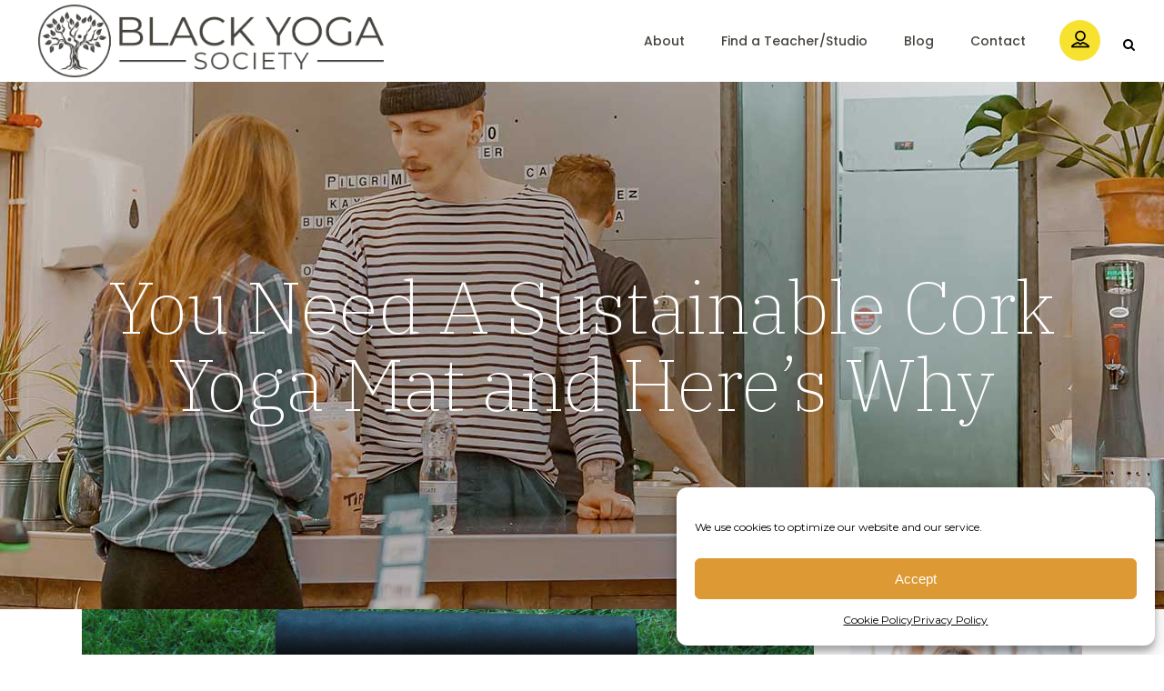

--- FILE ---
content_type: text/html; charset=UTF-8
request_url: https://blackyogasociety.com/sustainable-cork-yoga-mat/
body_size: 36848
content:
<!DOCTYPE html>
<html lang="en-US">
<head>
	<meta charset="UTF-8" />
	
				<meta name="viewport" content="width=device-width,initial-scale=1,user-scalable=no">
		
            
            
	<link rel="profile" href="http://gmpg.org/xfn/11" />
	<link rel="pingback" href="https://blackyogasociety.com/xmlrpc.php" />

	<script type="application/javascript">var QodeListingAjaxUrl = "https://blackyogasociety.com/wp-admin/admin-ajax.php"</script><meta name='robots' content='index, follow, max-image-preview:large, max-snippet:-1, max-video-preview:-1' />

<!-- Google Tag Manager for WordPress by gtm4wp.com -->
<script data-cfasync="false" data-pagespeed-no-defer>
	var gtm4wp_datalayer_name = "dataLayer";
	var dataLayer = dataLayer || [];
</script>
<!-- End Google Tag Manager for WordPress by gtm4wp.com -->
	<!-- This site is optimized with the Yoast SEO plugin v23.0 - https://yoast.com/wordpress/plugins/seo/ -->
	<title>You Need A Sustainable Cork Yoga Mat and Here&#039;s Why | Black Yoga Society</title>
	<meta name="description" content="Plastic yoga mats may be cheaper, but they are horrible for you and the environment. Invest in an all-natural, sustainable cork yoga mat." />
	<link rel="canonical" href="https://blackyogasociety.com/sustainable-cork-yoga-mat/" />
	<meta property="og:locale" content="en_US" />
	<meta property="og:type" content="article" />
	<meta property="og:title" content="You Need A Sustainable Cork Yoga Mat and Here&#039;s Why | Black Yoga Society" />
	<meta property="og:description" content="Plastic yoga mats may be cheaper, but they are horrible for you and the environment. Invest in an all-natural, sustainable cork yoga mat." />
	<meta property="og:url" content="https://blackyogasociety.com/sustainable-cork-yoga-mat/" />
	<meta property="og:site_name" content="Black Yoga Society" />
	<meta property="article:published_time" content="2020-10-17T18:36:39+00:00" />
	<meta property="article:modified_time" content="2021-04-06T23:21:30+00:00" />
	<meta property="og:image" content="https://blackyogasociety.com/wp-content/uploads/2020/10/Blogpostheader-1024x576.png" />
	<meta property="og:image:width" content="1024" />
	<meta property="og:image:height" content="576" />
	<meta property="og:image:type" content="image/png" />
	<meta name="author" content="Black Yoga Society" />
	<meta name="twitter:card" content="summary_large_image" />
	<meta name="twitter:label1" content="Written by" />
	<meta name="twitter:data1" content="Black Yoga Society" />
	<meta name="twitter:label2" content="Est. reading time" />
	<meta name="twitter:data2" content="3 minutes" />
	<script type="application/ld+json" class="yoast-schema-graph">{"@context":"https://schema.org","@graph":[{"@type":"Article","@id":"https://blackyogasociety.com/sustainable-cork-yoga-mat/#article","isPartOf":{"@id":"https://blackyogasociety.com/sustainable-cork-yoga-mat/"},"author":{"name":"Black Yoga Society","@id":"https://blackyogasociety.com/#/schema/person/34fa1ac5eec1e100cee3b3ddbbdb7aca"},"headline":"You Need A Sustainable Cork Yoga Mat and Here&#8217;s Why","datePublished":"2020-10-17T18:36:39+00:00","dateModified":"2021-04-06T23:21:30+00:00","mainEntityOfPage":{"@id":"https://blackyogasociety.com/sustainable-cork-yoga-mat/"},"wordCount":559,"commentCount":0,"publisher":{"@id":"https://blackyogasociety.com/#organization"},"image":{"@id":"https://blackyogasociety.com/sustainable-cork-yoga-mat/#primaryimage"},"thumbnailUrl":"https://blackyogasociety.com/wp-content/uploads/2020/10/Blogpostheader.png","keywords":["cork yoga mat","yoga","yoga mat"],"articleSection":["Yoga"],"inLanguage":"en-US","potentialAction":[{"@type":"CommentAction","name":"Comment","target":["https://blackyogasociety.com/sustainable-cork-yoga-mat/#respond"]}]},{"@type":"WebPage","@id":"https://blackyogasociety.com/sustainable-cork-yoga-mat/","url":"https://blackyogasociety.com/sustainable-cork-yoga-mat/","name":"You Need A Sustainable Cork Yoga Mat and Here's Why | Black Yoga Society","isPartOf":{"@id":"https://blackyogasociety.com/#website"},"primaryImageOfPage":{"@id":"https://blackyogasociety.com/sustainable-cork-yoga-mat/#primaryimage"},"image":{"@id":"https://blackyogasociety.com/sustainable-cork-yoga-mat/#primaryimage"},"thumbnailUrl":"https://blackyogasociety.com/wp-content/uploads/2020/10/Blogpostheader.png","datePublished":"2020-10-17T18:36:39+00:00","dateModified":"2021-04-06T23:21:30+00:00","description":"Plastic yoga mats may be cheaper, but they are horrible for you and the environment. Invest in an all-natural, sustainable cork yoga mat.","breadcrumb":{"@id":"https://blackyogasociety.com/sustainable-cork-yoga-mat/#breadcrumb"},"inLanguage":"en-US","potentialAction":[{"@type":"ReadAction","target":["https://blackyogasociety.com/sustainable-cork-yoga-mat/"]}]},{"@type":"ImageObject","inLanguage":"en-US","@id":"https://blackyogasociety.com/sustainable-cork-yoga-mat/#primaryimage","url":"https://blackyogasociety.com/wp-content/uploads/2020/10/Blogpostheader.png","contentUrl":"https://blackyogasociety.com/wp-content/uploads/2020/10/Blogpostheader.png","width":1280,"height":720,"caption":"Sustainable Cork Yoga Mat"},{"@type":"BreadcrumbList","@id":"https://blackyogasociety.com/sustainable-cork-yoga-mat/#breadcrumb","itemListElement":[{"@type":"ListItem","position":1,"name":"Home","item":"https://blackyogasociety.com/"},{"@type":"ListItem","position":2,"name":"You Need A Sustainable Cork Yoga Mat and Here&#8217;s Why"}]},{"@type":"WebSite","@id":"https://blackyogasociety.com/#website","url":"https://blackyogasociety.com/","name":"Black Yoga Society","description":"The Front Page of Black Wellness","publisher":{"@id":"https://blackyogasociety.com/#organization"},"potentialAction":[{"@type":"SearchAction","target":{"@type":"EntryPoint","urlTemplate":"https://blackyogasociety.com/?s={search_term_string}"},"query-input":"required name=search_term_string"}],"inLanguage":"en-US"},{"@type":"Organization","@id":"https://blackyogasociety.com/#organization","name":"Black Yoga Society","url":"https://blackyogasociety.com/","logo":{"@type":"ImageObject","inLanguage":"en-US","@id":"https://blackyogasociety.com/#/schema/logo/image/","url":"https://blackyogasociety.com/wp-content/uploads/2021/01/Black-Yoga2.png","contentUrl":"https://blackyogasociety.com/wp-content/uploads/2021/01/Black-Yoga2.png","width":2984,"height":2984,"caption":"Black Yoga Society"},"image":{"@id":"https://blackyogasociety.com/#/schema/logo/image/"}},{"@type":"Person","@id":"https://blackyogasociety.com/#/schema/person/34fa1ac5eec1e100cee3b3ddbbdb7aca","name":"Black Yoga Society","image":{"@type":"ImageObject","inLanguage":"en-US","@id":"https://blackyogasociety.com/#/schema/person/image/","url":"https://secure.gravatar.com/avatar/2ddfa1b54e0014ea311b7f7ab2948820?s=96&d=identicon&r=g","contentUrl":"https://secure.gravatar.com/avatar/2ddfa1b54e0014ea311b7f7ab2948820?s=96&d=identicon&r=g","caption":"Black Yoga Society"},"description":"Andriana is the founder of BYS. She is 200-RYT and level 1 Reiki certified. When she is not handling the day-to-day of BYS, you'd find her meditating, eating delicious food, and cozying up to a good book.","sameAs":["https://blackyogasociety.com"],"url":"https://blackyogasociety.com/author/bysadmin/"}]}</script>
	<!-- / Yoast SEO plugin. -->


<link rel='dns-prefetch' href='//apis.google.com' />
<link rel='dns-prefetch' href='//fonts.googleapis.com' />
<link rel="alternate" type="application/rss+xml" title="Black Yoga Society &raquo; Feed" href="https://blackyogasociety.com/feed/" />
<link rel="alternate" type="application/rss+xml" title="Black Yoga Society &raquo; Comments Feed" href="https://blackyogasociety.com/comments/feed/" />
<link rel="alternate" type="application/rss+xml" title="Black Yoga Society &raquo; You Need A Sustainable Cork Yoga Mat and Here&#8217;s Why Comments Feed" href="https://blackyogasociety.com/sustainable-cork-yoga-mat/feed/" />
<script type="text/javascript">
/* <![CDATA[ */
window._wpemojiSettings = {"baseUrl":"https:\/\/s.w.org\/images\/core\/emoji\/15.0.3\/72x72\/","ext":".png","svgUrl":"https:\/\/s.w.org\/images\/core\/emoji\/15.0.3\/svg\/","svgExt":".svg","source":{"concatemoji":"https:\/\/blackyogasociety.com\/wp-includes\/js\/wp-emoji-release.min.js?ver=6.5.7"}};
/*! This file is auto-generated */
!function(i,n){var o,s,e;function c(e){try{var t={supportTests:e,timestamp:(new Date).valueOf()};sessionStorage.setItem(o,JSON.stringify(t))}catch(e){}}function p(e,t,n){e.clearRect(0,0,e.canvas.width,e.canvas.height),e.fillText(t,0,0);var t=new Uint32Array(e.getImageData(0,0,e.canvas.width,e.canvas.height).data),r=(e.clearRect(0,0,e.canvas.width,e.canvas.height),e.fillText(n,0,0),new Uint32Array(e.getImageData(0,0,e.canvas.width,e.canvas.height).data));return t.every(function(e,t){return e===r[t]})}function u(e,t,n){switch(t){case"flag":return n(e,"\ud83c\udff3\ufe0f\u200d\u26a7\ufe0f","\ud83c\udff3\ufe0f\u200b\u26a7\ufe0f")?!1:!n(e,"\ud83c\uddfa\ud83c\uddf3","\ud83c\uddfa\u200b\ud83c\uddf3")&&!n(e,"\ud83c\udff4\udb40\udc67\udb40\udc62\udb40\udc65\udb40\udc6e\udb40\udc67\udb40\udc7f","\ud83c\udff4\u200b\udb40\udc67\u200b\udb40\udc62\u200b\udb40\udc65\u200b\udb40\udc6e\u200b\udb40\udc67\u200b\udb40\udc7f");case"emoji":return!n(e,"\ud83d\udc26\u200d\u2b1b","\ud83d\udc26\u200b\u2b1b")}return!1}function f(e,t,n){var r="undefined"!=typeof WorkerGlobalScope&&self instanceof WorkerGlobalScope?new OffscreenCanvas(300,150):i.createElement("canvas"),a=r.getContext("2d",{willReadFrequently:!0}),o=(a.textBaseline="top",a.font="600 32px Arial",{});return e.forEach(function(e){o[e]=t(a,e,n)}),o}function t(e){var t=i.createElement("script");t.src=e,t.defer=!0,i.head.appendChild(t)}"undefined"!=typeof Promise&&(o="wpEmojiSettingsSupports",s=["flag","emoji"],n.supports={everything:!0,everythingExceptFlag:!0},e=new Promise(function(e){i.addEventListener("DOMContentLoaded",e,{once:!0})}),new Promise(function(t){var n=function(){try{var e=JSON.parse(sessionStorage.getItem(o));if("object"==typeof e&&"number"==typeof e.timestamp&&(new Date).valueOf()<e.timestamp+604800&&"object"==typeof e.supportTests)return e.supportTests}catch(e){}return null}();if(!n){if("undefined"!=typeof Worker&&"undefined"!=typeof OffscreenCanvas&&"undefined"!=typeof URL&&URL.createObjectURL&&"undefined"!=typeof Blob)try{var e="postMessage("+f.toString()+"("+[JSON.stringify(s),u.toString(),p.toString()].join(",")+"));",r=new Blob([e],{type:"text/javascript"}),a=new Worker(URL.createObjectURL(r),{name:"wpTestEmojiSupports"});return void(a.onmessage=function(e){c(n=e.data),a.terminate(),t(n)})}catch(e){}c(n=f(s,u,p))}t(n)}).then(function(e){for(var t in e)n.supports[t]=e[t],n.supports.everything=n.supports.everything&&n.supports[t],"flag"!==t&&(n.supports.everythingExceptFlag=n.supports.everythingExceptFlag&&n.supports[t]);n.supports.everythingExceptFlag=n.supports.everythingExceptFlag&&!n.supports.flag,n.DOMReady=!1,n.readyCallback=function(){n.DOMReady=!0}}).then(function(){return e}).then(function(){var e;n.supports.everything||(n.readyCallback(),(e=n.source||{}).concatemoji?t(e.concatemoji):e.wpemoji&&e.twemoji&&(t(e.twemoji),t(e.wpemoji)))}))}((window,document),window._wpemojiSettings);
/* ]]> */
</script>
<style id='wp-emoji-styles-inline-css' type='text/css'>

	img.wp-smiley, img.emoji {
		display: inline !important;
		border: none !important;
		box-shadow: none !important;
		height: 1em !important;
		width: 1em !important;
		margin: 0 0.07em !important;
		vertical-align: -0.1em !important;
		background: none !important;
		padding: 0 !important;
	}
</style>
<link rel='stylesheet' id='wp-block-library-css' href='https://blackyogasociety.com/wp-includes/css/dist/block-library/style.min.css?ver=6.5.7' type='text/css' media='all' />
<style id='classic-theme-styles-inline-css' type='text/css'>
/*! This file is auto-generated */
.wp-block-button__link{color:#fff;background-color:#32373c;border-radius:9999px;box-shadow:none;text-decoration:none;padding:calc(.667em + 2px) calc(1.333em + 2px);font-size:1.125em}.wp-block-file__button{background:#32373c;color:#fff;text-decoration:none}
</style>
<style id='global-styles-inline-css' type='text/css'>
body{--wp--preset--color--black: #000000;--wp--preset--color--cyan-bluish-gray: #abb8c3;--wp--preset--color--white: #ffffff;--wp--preset--color--pale-pink: #f78da7;--wp--preset--color--vivid-red: #cf2e2e;--wp--preset--color--luminous-vivid-orange: #ff6900;--wp--preset--color--luminous-vivid-amber: #fcb900;--wp--preset--color--light-green-cyan: #7bdcb5;--wp--preset--color--vivid-green-cyan: #00d084;--wp--preset--color--pale-cyan-blue: #8ed1fc;--wp--preset--color--vivid-cyan-blue: #0693e3;--wp--preset--color--vivid-purple: #9b51e0;--wp--preset--gradient--vivid-cyan-blue-to-vivid-purple: linear-gradient(135deg,rgba(6,147,227,1) 0%,rgb(155,81,224) 100%);--wp--preset--gradient--light-green-cyan-to-vivid-green-cyan: linear-gradient(135deg,rgb(122,220,180) 0%,rgb(0,208,130) 100%);--wp--preset--gradient--luminous-vivid-amber-to-luminous-vivid-orange: linear-gradient(135deg,rgba(252,185,0,1) 0%,rgba(255,105,0,1) 100%);--wp--preset--gradient--luminous-vivid-orange-to-vivid-red: linear-gradient(135deg,rgba(255,105,0,1) 0%,rgb(207,46,46) 100%);--wp--preset--gradient--very-light-gray-to-cyan-bluish-gray: linear-gradient(135deg,rgb(238,238,238) 0%,rgb(169,184,195) 100%);--wp--preset--gradient--cool-to-warm-spectrum: linear-gradient(135deg,rgb(74,234,220) 0%,rgb(151,120,209) 20%,rgb(207,42,186) 40%,rgb(238,44,130) 60%,rgb(251,105,98) 80%,rgb(254,248,76) 100%);--wp--preset--gradient--blush-light-purple: linear-gradient(135deg,rgb(255,206,236) 0%,rgb(152,150,240) 100%);--wp--preset--gradient--blush-bordeaux: linear-gradient(135deg,rgb(254,205,165) 0%,rgb(254,45,45) 50%,rgb(107,0,62) 100%);--wp--preset--gradient--luminous-dusk: linear-gradient(135deg,rgb(255,203,112) 0%,rgb(199,81,192) 50%,rgb(65,88,208) 100%);--wp--preset--gradient--pale-ocean: linear-gradient(135deg,rgb(255,245,203) 0%,rgb(182,227,212) 50%,rgb(51,167,181) 100%);--wp--preset--gradient--electric-grass: linear-gradient(135deg,rgb(202,248,128) 0%,rgb(113,206,126) 100%);--wp--preset--gradient--midnight: linear-gradient(135deg,rgb(2,3,129) 0%,rgb(40,116,252) 100%);--wp--preset--font-size--small: 13px;--wp--preset--font-size--medium: 20px;--wp--preset--font-size--large: 36px;--wp--preset--font-size--x-large: 42px;--wp--preset--spacing--20: 0.44rem;--wp--preset--spacing--30: 0.67rem;--wp--preset--spacing--40: 1rem;--wp--preset--spacing--50: 1.5rem;--wp--preset--spacing--60: 2.25rem;--wp--preset--spacing--70: 3.38rem;--wp--preset--spacing--80: 5.06rem;--wp--preset--shadow--natural: 6px 6px 9px rgba(0, 0, 0, 0.2);--wp--preset--shadow--deep: 12px 12px 50px rgba(0, 0, 0, 0.4);--wp--preset--shadow--sharp: 6px 6px 0px rgba(0, 0, 0, 0.2);--wp--preset--shadow--outlined: 6px 6px 0px -3px rgba(255, 255, 255, 1), 6px 6px rgba(0, 0, 0, 1);--wp--preset--shadow--crisp: 6px 6px 0px rgba(0, 0, 0, 1);}:where(.is-layout-flex){gap: 0.5em;}:where(.is-layout-grid){gap: 0.5em;}body .is-layout-flex{display: flex;}body .is-layout-flex{flex-wrap: wrap;align-items: center;}body .is-layout-flex > *{margin: 0;}body .is-layout-grid{display: grid;}body .is-layout-grid > *{margin: 0;}:where(.wp-block-columns.is-layout-flex){gap: 2em;}:where(.wp-block-columns.is-layout-grid){gap: 2em;}:where(.wp-block-post-template.is-layout-flex){gap: 1.25em;}:where(.wp-block-post-template.is-layout-grid){gap: 1.25em;}.has-black-color{color: var(--wp--preset--color--black) !important;}.has-cyan-bluish-gray-color{color: var(--wp--preset--color--cyan-bluish-gray) !important;}.has-white-color{color: var(--wp--preset--color--white) !important;}.has-pale-pink-color{color: var(--wp--preset--color--pale-pink) !important;}.has-vivid-red-color{color: var(--wp--preset--color--vivid-red) !important;}.has-luminous-vivid-orange-color{color: var(--wp--preset--color--luminous-vivid-orange) !important;}.has-luminous-vivid-amber-color{color: var(--wp--preset--color--luminous-vivid-amber) !important;}.has-light-green-cyan-color{color: var(--wp--preset--color--light-green-cyan) !important;}.has-vivid-green-cyan-color{color: var(--wp--preset--color--vivid-green-cyan) !important;}.has-pale-cyan-blue-color{color: var(--wp--preset--color--pale-cyan-blue) !important;}.has-vivid-cyan-blue-color{color: var(--wp--preset--color--vivid-cyan-blue) !important;}.has-vivid-purple-color{color: var(--wp--preset--color--vivid-purple) !important;}.has-black-background-color{background-color: var(--wp--preset--color--black) !important;}.has-cyan-bluish-gray-background-color{background-color: var(--wp--preset--color--cyan-bluish-gray) !important;}.has-white-background-color{background-color: var(--wp--preset--color--white) !important;}.has-pale-pink-background-color{background-color: var(--wp--preset--color--pale-pink) !important;}.has-vivid-red-background-color{background-color: var(--wp--preset--color--vivid-red) !important;}.has-luminous-vivid-orange-background-color{background-color: var(--wp--preset--color--luminous-vivid-orange) !important;}.has-luminous-vivid-amber-background-color{background-color: var(--wp--preset--color--luminous-vivid-amber) !important;}.has-light-green-cyan-background-color{background-color: var(--wp--preset--color--light-green-cyan) !important;}.has-vivid-green-cyan-background-color{background-color: var(--wp--preset--color--vivid-green-cyan) !important;}.has-pale-cyan-blue-background-color{background-color: var(--wp--preset--color--pale-cyan-blue) !important;}.has-vivid-cyan-blue-background-color{background-color: var(--wp--preset--color--vivid-cyan-blue) !important;}.has-vivid-purple-background-color{background-color: var(--wp--preset--color--vivid-purple) !important;}.has-black-border-color{border-color: var(--wp--preset--color--black) !important;}.has-cyan-bluish-gray-border-color{border-color: var(--wp--preset--color--cyan-bluish-gray) !important;}.has-white-border-color{border-color: var(--wp--preset--color--white) !important;}.has-pale-pink-border-color{border-color: var(--wp--preset--color--pale-pink) !important;}.has-vivid-red-border-color{border-color: var(--wp--preset--color--vivid-red) !important;}.has-luminous-vivid-orange-border-color{border-color: var(--wp--preset--color--luminous-vivid-orange) !important;}.has-luminous-vivid-amber-border-color{border-color: var(--wp--preset--color--luminous-vivid-amber) !important;}.has-light-green-cyan-border-color{border-color: var(--wp--preset--color--light-green-cyan) !important;}.has-vivid-green-cyan-border-color{border-color: var(--wp--preset--color--vivid-green-cyan) !important;}.has-pale-cyan-blue-border-color{border-color: var(--wp--preset--color--pale-cyan-blue) !important;}.has-vivid-cyan-blue-border-color{border-color: var(--wp--preset--color--vivid-cyan-blue) !important;}.has-vivid-purple-border-color{border-color: var(--wp--preset--color--vivid-purple) !important;}.has-vivid-cyan-blue-to-vivid-purple-gradient-background{background: var(--wp--preset--gradient--vivid-cyan-blue-to-vivid-purple) !important;}.has-light-green-cyan-to-vivid-green-cyan-gradient-background{background: var(--wp--preset--gradient--light-green-cyan-to-vivid-green-cyan) !important;}.has-luminous-vivid-amber-to-luminous-vivid-orange-gradient-background{background: var(--wp--preset--gradient--luminous-vivid-amber-to-luminous-vivid-orange) !important;}.has-luminous-vivid-orange-to-vivid-red-gradient-background{background: var(--wp--preset--gradient--luminous-vivid-orange-to-vivid-red) !important;}.has-very-light-gray-to-cyan-bluish-gray-gradient-background{background: var(--wp--preset--gradient--very-light-gray-to-cyan-bluish-gray) !important;}.has-cool-to-warm-spectrum-gradient-background{background: var(--wp--preset--gradient--cool-to-warm-spectrum) !important;}.has-blush-light-purple-gradient-background{background: var(--wp--preset--gradient--blush-light-purple) !important;}.has-blush-bordeaux-gradient-background{background: var(--wp--preset--gradient--blush-bordeaux) !important;}.has-luminous-dusk-gradient-background{background: var(--wp--preset--gradient--luminous-dusk) !important;}.has-pale-ocean-gradient-background{background: var(--wp--preset--gradient--pale-ocean) !important;}.has-electric-grass-gradient-background{background: var(--wp--preset--gradient--electric-grass) !important;}.has-midnight-gradient-background{background: var(--wp--preset--gradient--midnight) !important;}.has-small-font-size{font-size: var(--wp--preset--font-size--small) !important;}.has-medium-font-size{font-size: var(--wp--preset--font-size--medium) !important;}.has-large-font-size{font-size: var(--wp--preset--font-size--large) !important;}.has-x-large-font-size{font-size: var(--wp--preset--font-size--x-large) !important;}
.wp-block-navigation a:where(:not(.wp-element-button)){color: inherit;}
:where(.wp-block-post-template.is-layout-flex){gap: 1.25em;}:where(.wp-block-post-template.is-layout-grid){gap: 1.25em;}
:where(.wp-block-columns.is-layout-flex){gap: 2em;}:where(.wp-block-columns.is-layout-grid){gap: 2em;}
.wp-block-pullquote{font-size: 1.5em;line-height: 1.6;}
</style>
<link rel='stylesheet' id='contact-form-7-css' href='https://blackyogasociety.com/wp-content/plugins/contact-form-7/includes/css/styles.css?ver=5.9.6' type='text/css' media='all' />
<link rel='stylesheet' id='qode_listing_style-css' href='https://blackyogasociety.com/wp-content/plugins/qode-listing/assets/css/listing.css?ver=6.5.7' type='text/css' media='all' />
<link rel='stylesheet' id='qode_listing_style_responsive-css' href='https://blackyogasociety.com/wp-content/plugins/qode-listing/assets/css/listing-responsive.min.css?ver=6.5.7' type='text/css' media='all' />
<link rel='stylesheet' id='qode_membership_style-css' href='https://blackyogasociety.com/wp-content/plugins/qode-membership/assets/css/qode-membership.min.css?ver=6.5.7' type='text/css' media='all' />
<link rel='stylesheet' id='qode_membership_responsive_style-css' href='https://blackyogasociety.com/wp-content/plugins/qode-membership/assets/css/qode-membership-responsive.min.css?ver=6.5.7' type='text/css' media='all' />
<link rel='stylesheet' id='sr7css-css' href='//blackyogasociety.com/wp-content/plugins/revslider/public/css/sr7.css?ver=6.7.14' type='text/css' media='all' />
<style id='woocommerce-inline-inline-css' type='text/css'>
.woocommerce form .form-row .required { visibility: visible; }
</style>
<link rel='stylesheet' id='cmplz-general-css' href='https://blackyogasociety.com/wp-content/plugins/complianz-gdpr/assets/css/cookieblocker.min.css?ver=1719425431' type='text/css' media='all' />
<link rel='stylesheet' id='qi-addons-for-elementor-grid-style-css' href='https://blackyogasociety.com/wp-content/plugins/qi-addons-for-elementor/assets/css/grid.min.css?ver=1.7.6' type='text/css' media='all' />
<link rel='stylesheet' id='qi-addons-for-elementor-helper-parts-style-css' href='https://blackyogasociety.com/wp-content/plugins/qi-addons-for-elementor/assets/css/helper-parts.min.css?ver=1.7.6' type='text/css' media='all' />
<link rel='stylesheet' id='qi-addons-for-elementor-style-css' href='https://blackyogasociety.com/wp-content/plugins/qi-addons-for-elementor/assets/css/main.min.css?ver=1.7.6' type='text/css' media='all' />
<link rel='stylesheet' id='mediaelement-css' href='https://blackyogasociety.com/wp-includes/js/mediaelement/mediaelementplayer-legacy.min.css?ver=4.2.17' type='text/css' media='all' />
<link rel='stylesheet' id='wp-mediaelement-css' href='https://blackyogasociety.com/wp-includes/js/mediaelement/wp-mediaelement.min.css?ver=6.5.7' type='text/css' media='all' />
<link rel='stylesheet' id='bridge-default-style-css' href='https://blackyogasociety.com/wp-content/themes/bridge/style.css?ver=6.5.7' type='text/css' media='all' />
<link rel='stylesheet' id='bridge-qode-font_awesome-css' href='https://blackyogasociety.com/wp-content/themes/bridge/css/font-awesome/css/font-awesome.min.css?ver=6.5.7' type='text/css' media='all' />
<link rel='stylesheet' id='bridge-qode-font_elegant-css' href='https://blackyogasociety.com/wp-content/themes/bridge/css/elegant-icons/style.min.css?ver=6.5.7' type='text/css' media='all' />
<link rel='stylesheet' id='bridge-qode-linea_icons-css' href='https://blackyogasociety.com/wp-content/themes/bridge/css/linea-icons/style.css?ver=6.5.7' type='text/css' media='all' />
<link rel='stylesheet' id='bridge-qode-dripicons-css' href='https://blackyogasociety.com/wp-content/themes/bridge/css/dripicons/dripicons.css?ver=6.5.7' type='text/css' media='all' />
<link rel='stylesheet' id='bridge-qode-kiko-css' href='https://blackyogasociety.com/wp-content/themes/bridge/css/kiko/kiko-all.css?ver=6.5.7' type='text/css' media='all' />
<link rel='stylesheet' id='bridge-qode-font_awesome_5-css' href='https://blackyogasociety.com/wp-content/themes/bridge/css/font-awesome-5/css/font-awesome-5.min.css?ver=6.5.7' type='text/css' media='all' />
<link rel='stylesheet' id='bridge-stylesheet-css' href='https://blackyogasociety.com/wp-content/themes/bridge/css/stylesheet.min.css?ver=6.5.7' type='text/css' media='all' />
<style id='bridge-stylesheet-inline-css' type='text/css'>
   .postid-643.disabled_footer_top .footer_top_holder, .postid-643.disabled_footer_bottom .footer_bottom_holder { display: none;}


</style>
<link rel='stylesheet' id='bridge-woocommerce-css' href='https://blackyogasociety.com/wp-content/themes/bridge/css/woocommerce.min.css?ver=6.5.7' type='text/css' media='all' />
<link rel='stylesheet' id='bridge-woocommerce-responsive-css' href='https://blackyogasociety.com/wp-content/themes/bridge/css/woocommerce_responsive.min.css?ver=6.5.7' type='text/css' media='all' />
<link rel='stylesheet' id='bridge-print-css' href='https://blackyogasociety.com/wp-content/themes/bridge/css/print.css?ver=6.5.7' type='text/css' media='all' />
<link rel='stylesheet' id='qode_news_style-css' href='https://blackyogasociety.com/wp-content/plugins/qode-news/assets/css/news-map.min.css?ver=6.5.7' type='text/css' media='all' />
<link rel='stylesheet' id='bridge-responsive-css' href='https://blackyogasociety.com/wp-content/themes/bridge/css/responsive.min.css?ver=6.5.7' type='text/css' media='all' />
<link rel='stylesheet' id='qode_news_responsive_style-css' href='https://blackyogasociety.com/wp-content/plugins/qode-news/assets/css/news-map-responsive.min.css?ver=6.5.7' type='text/css' media='all' />
<link rel='stylesheet' id='bridge-style-dynamic-css' href='https://blackyogasociety.com/wp-content/themes/bridge/css/style_dynamic.css?ver=1720647123' type='text/css' media='all' />
<link rel='stylesheet' id='bridge-style-dynamic-responsive-css' href='https://blackyogasociety.com/wp-content/themes/bridge/css/style_dynamic_responsive.css?ver=1720647123' type='text/css' media='all' />
<style id='bridge-style-dynamic-responsive-inline-css' type='text/css'>
.call_to_action {
    padding: 51px 0px;
}

.testimonials_c_holder .testimonial_content_inner {
    background: transparent;
    padding: 0px 30px;
}

.testimonials_c_holder .flex-control-nav {
    margin-top: 19px;
}
.testimonials_c_holder .testimonial_content_inner .testimonial_image_holder {
    border-radius: 0%;
}

.testimonials_c_holder .testimonial_content_inner .testimonial_image_holder{
flex: none;
}

.testimonials_c_holder .flex-control-nav{
padding-left: 172px;
}



h6.icon_title {
    color: #808080;
    font-family: 'Poppins', sans-serif;
    font-size: 15px;
    line-height: 28px;
    font-style: normal;
    font-weight: 400;
}
.q_icon_with_title.tiny .icon_text_holder {
    padding: 0 0 0 29px;
}


div.wpcf7 .ajax-loader {
    display: none;
}


.q_icon_with_title .icon_text_inner {
    padding: 0 0 7px;
}

.page_not_found {
    margin: 122px 10% 83px;
}



.footer_top .widget_nav_menu li.menu-item{
display: inline-block;
vertical-align: middle;
padding: 0 24px;
}

.footer_top .widget_nav_menu li.menu-item:first-child{
padding-left: 0;
}

.footer_top .widget_nav_menu li.menu-item:last-child{
padding-right: 0;
}


nav.main_menu > ul > li > a > span:not(.plus), .drop_down .second .inner ul li a span:not(.plus){
position: relative;
}

nav.main_menu > ul > li > a > span:not(.plus):before, .drop_down .second .inner ul li > a > span:not(.plus):before{
content: '';
position: absolute;
width: 7px;
height: 7px;
top: 7px;
left: -17px;
background-color: #f9c2cc;
border-radius: 50%;
opacity: 0;
transition: all 0.3s ease;
}

nav.main_menu > ul > li.active > a span:not(.plus):before, nav.main_menu > ul > li:hover > a span:not(.plus):before, .drop_down .second .inner ul li.active > a > span:not(.plus):before, .drop_down .second .inner ul li:hover > a > span:not(.plus):before, .drop_down .second .inner ul li.current-menu-ancestor > a > span:not(.plus):before, .drop_down .second .inner ul li.current-menu-item > a > span:not(.plus):before{
opacity: 1;
}

.drop_down .narrow .second .inner ul li a{
padding-left: 30px;
}

.drop_down .second{
left: -8px;
}

.drop_down .narrow .second .inner ul li{
width: 235px;
}

@media only screen and (min-width: 1001px){
header .header_inner_left{
left: 42px;
}

.header_bottom{
padding: 0px 25px;
}
}

li.narrow .second .inner ul {
    padding: 15px 0;
}

@media only screen and (max-width: 480px){
.wpcf7-form .two_columns_form_with_space, .wpcf7-form .two_columns_form_with_space .column_left, .wpcf7-form .two_columns_form_with_space .column_right{
display: block;
padding: 0;
}

.wpcf7-form .two_columns_form_with_space .column_right{
margin: 15px 0 0
}
}


@media only screen and (min-width: 1025px){
.qode-ls-archive-holder .qode-ls-archive-items-wrapper{
width: 46.4%;
}

.qode-ls-archive-holder .qode-ls-archive-map-holder{
width: 53.6%;
}
}

.qode-listing-archive-filter-holder .qode-listing-archive-filter-item input, .qode-ls-archive-holder .select2-container .select2-selection--single{
border-radius: 5em;
}

.qode-listing-places-dist-holder .qode-rangle-slider-response-holder{
font-family: 'Poppins', sans-serif;
font-size: 18px;
color: #000;
margin: 0 0 18px;
}

.qode-listing-places-dist-holder .qode-listing-places-range{
font-family: 'Poppins', sans-serif;
font-size: 14px;
color: #000;
text-transform: lowercase;
margin-top: 5px;
}

.qode-listing-places-dist-holder .rangeslider--horizontal{
height: 6px;
background-color: #e1e1e1;
}

.qode-listing-places-dist-holder .rangeslider__handle{
height: 29px;
width: 29px;
top: -12px;
background-color: #00d1c2;
}

.qode-listing-places-dist-holder .rangeslider__fill{
background-color: #00d1c2;
box-shadow: none;
}

.qode-listing-archive-filter-holder .qode-listing-archive-filter-item.qode-full-width-item .qbutton{
width: auto;
}

@media only screen and (min-width: 481px){
.qode-ls-archive-holder .qode-ls-archive-items.qode-ls-archive-three-columns article{
width: 50%;
}

.qode-ls-archive-holder .qode-ls-archive-items.qode-ls-archive-three-columns article:nth-child(3n+1){
clear: none;
}

.qode-ls-archive-holder .qode-ls-archive-items.qode-ls-archive-three-columns article:nth-child(2n+1){
clear: both;
}
}

.qode-ls-archive-items-inner .qode-ls-item .qode-ls-item-inner{
padding: 15px 0 45px;
border: none;
}

.qode-ls-archive-items-inner .qode-ls-item .qode-ls-item-inner h5 a{
font-size: 25px;
}

.qode-ls-archive-items-inner .qode-ls-item .qode-ls-item-inner .qode-ls-item-footer{
padding-top: 0;
}



.qode-ls-main-search-holder, .qode-ls-main-search-holder .qode-ls-main-search-holder-part .select2-container .select2-selection--single, .qode-ls-main-search-holder .qode-ls-main-search-holder-part input{
padding: 0;
background-color: transparent;
}

.qode-ls-main-search-holder{
border: none;
box-shadow: none;
}

.qode-ls-main-search-holder .qode-ls-main-search-holder-part{
border: none;
background-color: #fff;
}

.qode-ls-main-search-holder .qode-ls-main-search-holder-part.submit{
background-color: transparent;
padding-left: 10px;
}

.qode-ls-main-search-holder .qode-ls-main-search-holder-part.type{
border-top-left-radius: 5em;
border-bottom-left-radius: 5em;
}

.qode-ls-main-search-holder .qode-ls-main-search-holder-part.price{
border-top-right-radius: 5em;
border-bottom-right-radius: 5em;
}


.qode-ls-categories-holder .qode-ls-gallery-item.qode-ls-gallery-standard .qode-ls-gallery-item-text .qode-ls-gallery-item-text-inner{
vertical-align: bottom;
text-align: left;
}

.qode-ls-categories-holder .qode-ls-gallery-item.qode-ls-gallery-standard .qode-ls-gallery-item-icon, .qode-ls-categories-holder .qode-ls-gallery-item.qode-ls-gallery-standard .qode-gallery-item-title{
display: inline-block;
vertical-align: middle;
}

.qode-ls-categories-holder .qode-ls-gallery-item.qode-ls-gallery-standard .qode-gallery-item-title{
font-family: 'Poppins', sans-serif;
font-weight: 500;
font-size: 22px;
}

.qode-ls-categories-holder .qode-ls-gallery-item.qode-ls-gallery-standard .qode-ls-gallery-item-icon{
width: 45px;
height: 45px;
line-height: 45px;
text-align: center;
border-radius: 50%;
background-color: #00d1c2;
color: #fff;
font-size: 24px;
margin-right: 10px;
}

.qode-ls-categories-holder .qode-ls-gallery-item.qode-ls-gallery-standard .qode-ls-gallery-item-text{
padding: 20px 23px;
}


.qode-ls-list-holder .qode-ls-list-items-holder .qode-ls-item .qode-ls-item-inner{
padding: 21px 0 25px;
border: none;
}

.qode-ls-list-holder .qode-ls-list-items-holder .qode-ls-item .qode-ls-item-inner .qode-listing-title a{
font-size: 25px;
}

.qode-ls-list-holder .qode-ls-list-items-holder .qode-ls-item .qode-ls-item-inner .qode-ls-item-footer{
padding-top: 0;
}


.testimonials_c_holder .testimonial_content_inner{
display: flex;
align-items: flex-start
}

.testimonials_c_holder .testimonial_content_inner .testimonial_image_holder{
margin-right: 49px;
}

.testimonial_text_holder{
text-align: left;
}

.testimonials_c_holder .flex-control-nav{
text-align: left;
padding-left: 173px;
}

.testimonials_c_holder .flex-control-nav li{
width: 6px;
height: 6px;
}

.testimonials_c_holder .flex-control-nav li a{
background-color: #f9c2cc;
transition: all 0.3s ease;
}

.testimonials_c_holder .flex-control-nav li a.flex-active, .testimonials_c_holder .flex-control-nav li:hover a{
transform: scale(1.6667);
background-color: #f9c2cc;
}



.q_masonry_blog article .q_masonry_blog_post_text{
padding: 20px 0;
}

.q_masonry_blog article .q_masonry_blog_post_text p.q_masonry_blog_excerpt{
display: none;
}

.q_masonry_blog article .q_masonry_blog_post_info{
font-family: 'Poppins', sans-serif;
font-weight: 400;
font-size: 12px;
color: #000;
}

.q_masonry_blog article.format-link .q_masonry_blog_post_text i.link_mark, .q_masonry_blog article.format-quote .q_masonry_blog_post_text i.qoute_mark{
display: none;
}

.q_masonry_blog article.format-quote:hover, .q_masonry_blog article.format-quote{
background-color: #222222;
}

.q_masonry_blog article.format-quote .q_masonry_blog_post_text p, .q_masonry_blog article.format-quote .q_masonry_blog_post_text p a{
font-family: 'IBM Plex Serif', sans-serif;
font-size: 25px;
font-weight: 300;
color: #fff;
}

.q_masonry_blog article.format-quote{
padding: 29px 63px 29px;
}

.q_masonry_blog article.format-quote .q_masonry_blog_post_title, .q_masonry_blog article.format-link .q_masonry_blog_post_title{
padding: 0;
}

.q_masonry_blog article.format-quote .q_masonry_blog_post_text .quote_author::first-letter{
font-size: 0;
}

.q_masonry_blog article.format-quote .q_masonry_blog_post_text .quote_author{
margin: 5px 0 0;
}

.q_masonry_blog article.format-quote:hover .q_masonry_blog_post_text .quote_author, .q_masonry_blog article.format-quote .q_masonry_blog_post_text .quote_author{
color: #fff;
font-family: 'Poppins', sans-serif;
font-size: 12px;
}

.q_masonry_blog article.format-quote .q_masonry_blog_post_info, .q_masonry_blog article.format-link .q_masonry_blog_post_info{
display: none;
}

.q_masonry_blog article.format-link:hover{
background-color: #f7f6f6;
}

.q_masonry_blog article.format-link:hover .q_masonry_blog_post_text p a, .q_masonry_blog article.format-link .q_masonry_blog_post_text p a{
color: #222222;
font-family: 'IBM Plex Serif', sans-serif;
font-size: 25px;
font-weight: 300;
}

.q_masonry_blog article.format-link{
padding: 49px 62px 38px;
}

.q_masonry_blog article.format-link, .q_masonry_blog article.format-quote{
position: relative;
overflow: hidden;
}

.q_masonry_blog article.format-link:before{
content: "\e00e";
font-family: "dripicons-v2" !important;
color: #f1f1f1;
font-size: 207px;
position: absolute;
top: 118px;
right: -23px;
z-index: -1;
}

.q_masonry_blog article.format-quote:before{
content: '\f262';
font-family: 'Kiko';
font-weight: 600;
font-size: 297px;
position: absolute;
z-index: -1;
color: #2a2a2a;
bottom: 83px;
right: 0;
font-style: italic;
}

.q_masonry_blog article .q_masonry_blog_post_text{
display: flex;
flex-wrap: wrap;
flex-direction: column-reverse;
}

.q_masonry_blog article .q_masonry_blog_post_info{
margin: 0 0 4px;
}
.q_masonry_blog article .q_masonry_blog_post_image{
overflow: hidden;
}

.q_masonry_blog article .q_masonry_blog_post_image img{
transition: all 0.5s ease;
}

.q_masonry_blog article .q_masonry_blog_post_image:hover img{
transform: scale(1.08);
}


.subtitle{
margin: 20px 0 0;
}


.q_team .q_team_image img{
width: auto;
}

.q_team .q_team_image{
text-align: center;
}

.q_team .q_team_title_holder span{
font-family: 'Poppins', sans-serif;
font-weight: 500;
font-size: 12px;
}

.q_team .q_team_title_holder .q_team_name{
margin: 0 0 -3px;
}


.q_price_table.qode_pricing_table_advanced .price_table_inner .price{
font-size: 140px;
color: #efeded;
position: relative;
top: 20px;
}

.q_price_table.qode_pricing_table_advanced .price_table_inner .value{
display: none;
}

.q_price_table.qode_pricing_table_advanced .price_table_inner .mark{
font-family: 'Poppins', sans-serif;
font-size: 12px;
font-weight: 500;
color: #000;
margin: 55px 0 0;
}

.q_price_table.qode_pricing_table_advanced .qode_pricing_table_text li.qode_pt_title{
padding-bottom: 0;
}

.q_price_table.qode_pricing_table_advanced .qode_pricing_table_text li ul li{
font-family: 'Poppins', sans-serif;
font-size: 15px;
font-weight: 400;
color: #7f7f7f;
padding: 2px 0;
}

.q_price_table.qode_pricing_table_advanced .price_button .qbutton{
font-family: 'Poppins', sans-serif;
font-size: 12px;
font-weight: 500;
color: #000;
padding: 0;
background-color: transparent;
height: 40px;
line-height: 40px;
position: relative;
}

.q_price_table.qode_pricing_table_advanced .price_button .qbutton:before{
content: '';
position: absolute;
right: -24px;
top: 6px;
width: 53px;
height: 28px;
background-color: #f3e240;
z-index: -1;
}

@media only screen and (max-width: 1024px){
.qode_pricing_tables .q_price_table.qode_pricing_table_advanced, .qode_pricing_tables.four_columns .q_price_table.qode_pricing_table_advanced, .qode_pricing_tables.three_columns .q_price_table.qode_pricing_table_advanced{
width: 100%;
margin: 0 0 15px;
}
}
.q_price_table.qode_pricing_table_advanced .price_table_inner .price{
font-weight: 300;
}
.q_price_table.qode_pricing_table_advanced .price_table_inner .mark{
margin-top: 65px;
padding-right: 5px;
}


.qode-accordion-holder .qode-title-holder .qode-tab-title .qode-tab-title-icon{
display: none;
}

.qode-accordion-holder .qode-title-holder{
margin: 0 0 14px;
}

.qode-accordion-holder .qode-title-holder, .qode-accordion-holder .qode-title-holder.ui-state-active{
border-bottom: 1px solid #e1e1e1;
}

.qode-accordion-holder .qode-title-holder.ui-state-active, .qode-accordion-holder .qode-title-holder.ui-state-hover{
background-color: transparent;
color: #000;
}

.qode-accordion-holder .qode-accordion-content{
padding-left: 0;
padding-right: 50px;
padding-top: 6px;
padding-bottom: 26px;
}

.qode-accordion-holder .qode-title-holder .qode-tab-title{
height: 60px;
}

.qode-accordion-holder .qode-title-holder .qode-accordion-mark-icon span{
color: #00d1c2;
}

@media only screen and (max-width: 1024px){
.qode-custom-responsive-heading h1 span{
font-size: 100px !important;
}
}

@media only screen and (max-width: 1024px){
    .qode-ls-categories-holder.qode-ls-gallery-three-columns .qode-ls-gallery-item.qode-ls-gallery-rec-landscape, .qode-ls-categories-holder.qode-ls-gallery-three-columns .qode-ls-gallery-item.qode-ls-gallery-square-big{
        width: 66.6666%;
    }

    .qode-ls-categories-holder.qode-ls-gallery-three-columns .qode-ls-gallery-item, .qode-ls-categories-holder.qode-ls-gallery-three-columns .qode-ls-gallery-sizer{
        width: 33.33333%;
    }
}

@media only screen and (max-width: 768px){
    .qode-ls-categories-holder.qode-ls-gallery-three-columns .qode-ls-gallery-item.qode-ls-gallery-rec-landscape, .qode-ls-categories-holder.qode-ls-gallery-three-columns .qode-ls-gallery-item.qode-ls-gallery-square-big{
        width: 100%
    }

    .qode-ls-categories-holder.qode-ls-gallery-three-columns .qode-ls-gallery-item, .qode-ls-categories-holder.qode-ls-gallery-three-columns .qode-ls-gallery-sizer{
        width: 100%;
    }
}

.testimonials_c_holder .testimonial_content_inner .testimonial_text_inner .testimonial_author .author_company_divider{
    display: none;
}

.testimonials_c_holder .testimonial_content_inner .testimonial_text_inner .testimonial_author .author_company{
    display: block;
    font-family: 'Poppins', sans-serif;
    font-size: 12px;
    font-weight: 400;
    margin: -2px 0 0;
}

.testimonials_c_holder .testimonial_content_inner .testimonial_text_inner .testimonial_author{
    margin: 18px 0 0;
}



.blog_holder article.format-link .post_text i.link_mark, .blog_holder article.format-quote .post_text i.qoute_mark{
display: none;
}

.blog_holder article.format-link .post_text .post_title, .blog_holder article.format-quote .post_text .post_title{
padding: 0;
}

.blog_holder article.format-link .post_info, .blog_holder article.format-quote .post_info{
display: none;
}

.blog_holder article.format-link .post_text .post_title p, .blog_holder article.format-quote .post_text .post_title p{
font-family: 'IBM Plex Serif', sans-serif;
font-size: 25px;
font-weight: 300;
color: #fff;
margin: 0 0 5px;
}

.blog_holder.blog_single article.format-link .post_text:hover p a{
color: #222222 !important;
}

.blog_single.blog_holder article.format-quote .post_text .post_text_inner, body:not(.search-results) .blog_holder article.format-quote .post_text:hover .post_text_inner{
background-color: #222222 !important;
border-color: #222222 !important;
}

.blog_single.blog_holder article.format-link .post_text .post_text_inner, body:not(.search-results) .blog_holder article.format-link .post_text:hover .post_text_inner, .q_masonry_blog article.format-link{
background-color: #f7f6f6 !important;
border-color: #f7f6f6 !important;
}

.blog_holder article.format-quote .post_text .quote_author::first-letter{
font-size: 0;
}

.blog_holder article.format-quote .post_text .quote_author{
color: #fff;
font-family: 'Poppins', sans-serif;
font-size: 12px;
}

.blog_single.blog_holder article.format-quote .post_text .post_text_inner{
padding: 49px 65px 48px;
}

.blog_single.blog_holder article.format-link .post_text .post_text_inner{
padding: 69px 63px 60px;
}

.container_inner.default_template_holder {
    padding-bottom: 70px !important;
}


@media only screen and (max-width: 768px){
.qode-ls-main-search-holder .qode-ls-main-search-holder-part{
border-radius: 5em
}

.qode-ls-main-search-holder .qode-ls-main-search-holder-part input{
padding: 15px 0;
}

.qode-ls-main-search-holder div.qode-ls-main-search-holder-part.submit{
padding: 0;
margin-top: 10px;
}
}


.qode-listing-single-holder article .qode-ls-single-header .qode-ls-single-section-holder.top .qode-ls-single-section-inner.left .qode-ls-single-part-holder.left{
width: 134px;
}

.qode-listing-single-holder article .qode-ls-single-header .qode-ls-item-image{
width: 134px;
height: 134px;
}

.qode-listing-single-holder article .qode-ls-single-header .qode-ls-single-section-holder.top .qode-ls-single-section-inner.left .qode-ls-single-part-holder.right{
padding-left: 20px;
}

.qode-listing-single-holder article .qode-ls-single-header .qode-ls-item-title .qode-ls-item-title-inner{
font-size: 40px;
}

.qode-listing-single-holder article .qode-ls-single-header .qode-ls-header-info{
font-family: 'Poppins', sans-serif;
font-weight: 400;
font-size: 12px;
color: #000;
letter-spacing: 0;
}

.qode-listing-single-holder article .qode-ls-single-header .qode-ls-header-info:before{
content: '';
height: 27px;
background-color: #ebebeb
}

.qode-listing-single-holder article .qode-ls-single-header .qode-ls-single-part-inner.bottom{
margin: 27px 0 0;
}

.qode-listing-single-holder article .qode-ls-content-part.left .qode-ls-content-part-title{
font-size: 18px;
font-style: normal;
color: #000;
font-weight: 400;
}

@media only screen and (min-width: 769px){
.qode-listing-single-holder article .qode-ls-content-part.left{
width: 25%;
}

.qode-listing-single-holder article .qode-ls-content-part.right{
width: 75%;
}
}

.qode-listing-single-holder article .qode-ls-tags-wrapper a{
border-radius: 5em;
background-color: #f9c2cc;
border: none;
font-family: 'Poppins', sans-serif;
font-weight: 400;
font-size: 12px;
color: #fff;
letter-spacing: 0;
text-transform: lowercase;
padding: 4px 25px;
margin: 0 5px 7px 0;
}

.qode-listing-single-holder article .qode-ls-content-part-holder .qode-ls-tags-wrapper{
margin: 0 0 17px;
}

.qode-listing-single-holder article .qode-ls-single-gallery-holder .owl-item .qode-ls-single-gallery-item{
padding: 0 2px;
}

.qode-listing-rating-holder .qode-listing-rating-stars-holder span{
color: #f3e240;
}

.qode-listing-single-holder article .qode-ls-single-header .qode-ls-header-info{
text-transform: none;
}

.qode-ls-single-comments .qode-comments-title-holder i, .qode-listing-single-holder article .qode-ls-single-related-posts-holder i{
display: none;
}

.qode-ls-single-comments .qode-comment-form .comment-respond{
display: block !important;;
}

.qode-ls-single-comments .qode-comment-form .qode-listing-button{
display: none;
}

.qode-ls-single-comments .qode-comments .qode-comment-text{
margin-left: 120px;
max-width: 65%;
}

.qode-ls-single-comments .qode-comments .qode-comment-author .qode-comment-author-name{
text-align: left;
}

.qode-ls-single-comments .qode-comments .qode-comment-author .qode-comment-author-name a{
font-style: normal;
text-align: left;
display: block;
white-space: nowrap
}

.qode-ls-single-comments .qode-comments .qode-comment-text .qode-comment-info > *:not(.qode-review-rating){
font-family: 'Poppins', sans-serif;
font-weight: 500;
font-size: 12px;
color: #000;
letter-spacing: 0;
text-transform: none
}

.qode-ls-single-comments .qode-comments .qode-text-holder{
margin-top: 9px;
}

.qode-ls-single-comments .qode-comments .qode-review-rating:before, .qode-ls-single-comments .qode-comments .qode-review-rating .rating-inner{
color: #f3e240
}

.qode-listing-button:hover, .qbutton.qode-listing-button:hover{
background-color: #00d1c2;
}

#respond input[type=text], #respond input[type=email], #respond textarea, .contact_form input[type=text], .contact_form textarea{
border: 1px solid #ebebeb;
border-radius: 5em;
}

.qode-ls-single-comments .qode-comment-form.logged-in #respond textarea{
border-bottom: 1px solid #ebebeb;
border-radius: 20px;
}

.qode-listing-single-holder article .qode-ls-single-related-posts-holder .qode-ls-related-item .qode-ls-item-inner .qode-ls-item-footer{
padding-top: 0;
}



#respond input[type=text], #respond input[type=email], #respond textarea, .contact_form input[type=text], .contact_form textarea{
border: 1px solid #ebebeb;
background-color: rgba(255,255,255,1);
border-color: rgba(235,235,235,1);
border-width: 1px;
border-style: solid;
border-top-left-radius: 30px;
border-top-right-radius: 30px;
border-bottom-right-radius: 30px;
border-bottom-left-radius: 30px;
color: #a6a6a6;
font-family: Poppins;
font-size: 14px;
font-style: normal;
font-weight: 400;
letter-spacing: 0px;
text-transform: none;
padding-top: 20px;
padding-right: 25px;
padding-bottom: 20px;
padding-left: 25px;
margin-bottom: 14px;
}


.qode-ls-categories-holder.qode-ls-category-gallery{
    padding: 0;
}

.q_icon_list p {
    margin: 0 0 0px;
    padding: 0 0 0 27px;
    color: #808080;
}

.q_icon_list {
    margin-bottom: 11px;
}


@media only screen and (max-width: 480px){
    .qode-listing-single-holder article .qode-ls-single-header .qode-ls-single-section-holder.top .qode-ls-single-section-inner.left{
        display: block;
    }
}


.qode-ls-main-search-holder .qode-ls-main-search-holder-part{
padding-left: 0;
}

.qode-ls-main-search-holder .qode-ls-main-search-holder-part .qode-ls-search-icon{
display: none;
}


.qode-icon-with-text-padding .q_icon_with_title .icon_text_holder p{
margin-top: 10px;
}

.title_subtitle_holder .subtitle{
padding-bottom: 16px;
}


.widget.qode-login-register-widget{
padding: 0;
}

.widget.qode-login-register-widget i{
width: 45px;
height: 45px;
display: block;
line-height: 38px;
text-align: center;
border-radius: 50%;
background-color: #f7e230;
color: #000;
transition: all 0.3s ease;
}

.widget.qode-login-register-widget i:hover{
background-color: #f7e651;
}



.qode-login-register-content ul li{
background-color: #fff;
}

.qode-login-register-content ul li a{
color: #00d1c2;
}

.qode-login-register-content ul li.ui-state-active{
background-color: #00d1c2;
}

.qode-login-register-content ul li.ui-state-active a{
color: #fff;
}

.qode-login-register-content ul li .qode-membership-close-modal{
margin-right: 10px;
}

.qode-login-register-content .qode-login-content-inner, .qode-login-register-content .qode-register-content-inner, .qode-login-register-content .qode-reset-pass-content-inner{
margin: -1px 0 0;
}


.qode-listing-single-holder article .qode-ls-single-header .qode-ls-single-section-holder.bottom{
    display: none;
}


.single_tags .tags_text{
    font-size: 0;
}

.single_tags .tags_text h5{
    margin-right: 10px;
}

.single_tags a{
    border-radius: 5em;
    background-color: #f9c2cc;
    border: none;
    font-family: 'Poppins', sans-serif;
    font-weight: 400;
    font-size: 12px;
    color: #fff;
    letter-spacing: 0;
    text-transform: lowercase;
    padding: 10px 25px;
    margin: 0 5px 7px 0;
}


.blog_holder article .post_text h2 .date{
    font-family: 'Poppins', sans-serif;
}

.qode-listing-single-holder article .qode-ls-single-related-posts-holder .qode-ls-related-item .qode-ls-item-inner{
    padding: 21px 0 25px;
    border: none;
}

.qode-listing-single-holder article .qode-ls-single-related-posts-holder .qode-ls-related-item .qode-ls-item-inner .qode-ls-item-footer{
    display: none;
}


.qode-ls-archive-items-inner .qode-ls-item .qode-ls-item-inner .qode-ls-item-footer{
    display: none;
}



.qode-ls-list-holder .qode-ls-list-items-holder .qode-ls-item .qode-ls-item-inner .qode-ls-item-footer{
display: none
}

.qode-ls-list-holder .qode-ls-list-items-holder .qode-ls-item .qode-ls-item-inner .qode-ls-excerpt{
margin: 10px 0 0;
}

.qode-ls-list-holder .qode-ls-list-items-holder .qode-ls-item .qode-listing-type-wrapper a{
font-family: 'Poppins', sans-serif;
font-size: 12px;
font-weight: 500;
background-color: rgba(0,209,194,1);
text-transform: lowercase;
border-radius: 5em;
}

.qode-ls-list-holder .qode-ls-list-items-holder .qode-ls-item .qode-listing-type-wrapper {
    top: 10px;
    right: 10px;
}

.widget.qode-login-register-widget i{
    font-size: 20px;
}


.qode-listing-places-dist-holder .qode-listing-places-range{
margin-top: 15px;
}

.qode-listing-archive-filter-holder .qode-listing-archive-filter-item > label{
font-family: 'Poppins', sans-serif;
color: #000;
margin: 0 0 15px;
}

.qode-listing-archive-filter-holder .qode-listing-address-holder .qode-archive-current-location{
display: none;
}

.qode-ls-adv-search-holder .qode-ls-adv-search-field input[type=checkbox] + label, .qode-listing-archive-filter-item .qode-listing-type-amenity-field input[type=checkbox] + label, .qode-ls-checkbox-field input[type=checkbox] + label{
font-family: 'Poppins', sans-serif;
color: #000;
font-weight: 600;
text-transform: none;
}



.qode-ls-categories-holder .qode-ls-gallery-item{
    overflow: hidden;
    position: relative;
}

.qode-ls-categories-holder .qode-ls-gallery-item:before{
    content: '';
    position: absolute;
    left: 0;
    top: 0;
    width: 100%;
    height: 100%;
    border: 18px solid #fff;
    z-index: 9999;
    pointer-events: none;
}

.qode-ls-categories-holder .qode-ls-gallery-item .qode-ls-item-inner, .qode-ls-categories-holder .qode-ls-gallery-item .qode-ls-gallery-item-text{
    transition: all 0.5s ease;
}

.qode-ls-categories-holder .qode-ls-gallery-item:hover .qode-ls-item-inner{
    transform: scale(1.08);
}

.qode-ls-categories-holder .qode-ls-gallery-item:hover .qode-ls-gallery-item-text{
     transform: scale(0.925925);
}



.qode-ls-single-comments .qode-comment-form .qode-rating-form-title-holder{
    margin: 0 0 25px;
}

.qode-ls-single-comments p.form-submit{
    margin: 20px 0 0;
}

.qode-listing-single-holder .qode-ls-single-map-holder{
    margin-top: 61px;
}

.qode-listing-single-holder article .qode-ls-single-social-network-holder .qode-ls-single-social-net-title{
    text-transform: none;
}



.qode-listing-single-holder .qode-ls-single-map-holder{
    box-shadow: none;
}

.qode-listing-button, .qbutton.qode-listing-button{
    background-color: #00d1c2;
    color: #fff;
}

.qode-listing-button:hover, .qbutton.qode-listing-button:hover{
    background-color: #00dbcc
}

.qode-login-register-content .qode-membership-lr-label, .qode-login-register-content .qode-lost-pass-remember-holder .qode-login-remember>*, .qode-login-register-content .qode-lost-pass-remember-holder .qode-login-action-btn{
    text-transform: none;
}
</style>
<link rel='stylesheet' id='bridge-style-handle-google-fonts-css' href='https://fonts.googleapis.com/css?family=Raleway%3A100%2C200%2C300%2C400%2C500%2C600%2C700%2C800%2C900%2C100italic%2C300italic%2C400italic%2C700italic%7CPlayfair+Display%3A100%2C200%2C300%2C400%2C500%2C600%2C700%2C800%2C900%2C100italic%2C300italic%2C400italic%2C700italic%7CIBM+Plex+Serif%3A100%2C200%2C300%2C400%2C500%2C600%2C700%2C800%2C900%2C100italic%2C300italic%2C400italic%2C700italic%7CMontserrat%3A100%2C200%2C300%2C400%2C500%2C600%2C700%2C800%2C900%2C100italic%2C300italic%2C400italic%2C700italic%7CPoppins%3A100%2C200%2C300%2C400%2C500%2C600%2C700%2C800%2C900%2C100italic%2C300italic%2C400italic%2C700italic%7CFira+Sans%3A100%2C200%2C300%2C400%2C500%2C600%2C700%2C800%2C900%2C100italic%2C300italic%2C400italic%2C700italic%7CMr+Dafoe%3A100%2C200%2C300%2C400%2C500%2C600%2C700%2C800%2C900%2C100italic%2C300italic%2C400italic%2C700italic&#038;subset=latin%2Clatin-ext&#038;ver=1.0.0' type='text/css' media='all' />
<link rel='stylesheet' id='bridge-core-dashboard-style-css' href='https://blackyogasociety.com/wp-content/plugins/bridge-core/modules/core-dashboard/assets/css/core-dashboard.min.css?ver=6.5.7' type='text/css' media='all' />
<link rel='stylesheet' id='swiper-css' href='https://blackyogasociety.com/wp-content/plugins/elementor/assets/lib/swiper/v8/css/swiper.min.css?ver=8.4.5' type='text/css' media='all' />
<link rel='stylesheet' id='jquery-lazyloadxt-spinner-css-css' href='//blackyogasociety.com/wp-content/plugins/a3-lazy-load/assets/css/jquery.lazyloadxt.spinner.css?ver=6.5.7' type='text/css' media='all' />
<script data-service="google-analytics" data-category="statistics" type="text/plain" data-cmplz-src="https://apis.google.com/js/platform.js" id="qode_membership_google_plus_api-js"></script>
<script type="text/javascript" src="https://blackyogasociety.com/wp-includes/js/jquery/jquery.min.js?ver=3.7.1" id="jquery-core-js"></script>
<script type="text/javascript" src="https://blackyogasociety.com/wp-includes/js/jquery/jquery-migrate.min.js?ver=3.4.1" id="jquery-migrate-js"></script>
<script type="text/javascript" src="//blackyogasociety.com/wp-content/plugins/revslider/public/js/libs/tptools.js?ver=6.7.14" id="_tpt-js" async="async" data-wp-strategy="async"></script>
<script type="text/javascript" src="//blackyogasociety.com/wp-content/plugins/revslider/public/js/sr7.js?ver=6.7.14" id="sr7-js" async="async" data-wp-strategy="async"></script>
<script type="text/javascript" src="https://blackyogasociety.com/wp-content/plugins/woocommerce/assets/js/jquery-blockui/jquery.blockUI.min.js?ver=2.7.0-wc.9.0.3" id="jquery-blockui-js" defer="defer" data-wp-strategy="defer"></script>
<script type="text/javascript" id="wc-add-to-cart-js-extra">
/* <![CDATA[ */
var wc_add_to_cart_params = {"ajax_url":"\/wp-admin\/admin-ajax.php","wc_ajax_url":"\/?wc-ajax=%%endpoint%%","i18n_view_cart":"View cart","cart_url":"https:\/\/blackyogasociety.com\/cart\/","is_cart":"","cart_redirect_after_add":"no"};
/* ]]> */
</script>
<script type="text/javascript" src="https://blackyogasociety.com/wp-content/plugins/woocommerce/assets/js/frontend/add-to-cart.min.js?ver=9.0.3" id="wc-add-to-cart-js" defer="defer" data-wp-strategy="defer"></script>
<script type="text/javascript" src="https://blackyogasociety.com/wp-content/plugins/woocommerce/assets/js/js-cookie/js.cookie.min.js?ver=2.1.4-wc.9.0.3" id="js-cookie-js" defer="defer" data-wp-strategy="defer"></script>
<script type="text/javascript" id="woocommerce-js-extra">
/* <![CDATA[ */
var woocommerce_params = {"ajax_url":"\/wp-admin\/admin-ajax.php","wc_ajax_url":"\/?wc-ajax=%%endpoint%%"};
/* ]]> */
</script>
<script type="text/javascript" src="https://blackyogasociety.com/wp-content/plugins/woocommerce/assets/js/frontend/woocommerce.min.js?ver=9.0.3" id="woocommerce-js" defer="defer" data-wp-strategy="defer"></script>
<link rel="https://api.w.org/" href="https://blackyogasociety.com/wp-json/" /><link rel="alternate" type="application/json" href="https://blackyogasociety.com/wp-json/wp/v2/posts/643" /><link rel="EditURI" type="application/rsd+xml" title="RSD" href="https://blackyogasociety.com/xmlrpc.php?rsd" />
<meta name="generator" content="WordPress 6.5.7" />
<meta name="generator" content="WooCommerce 9.0.3" />
<link rel='shortlink' href='https://blackyogasociety.com/?p=643' />
<link rel="alternate" type="application/json+oembed" href="https://blackyogasociety.com/wp-json/oembed/1.0/embed?url=https%3A%2F%2Fblackyogasociety.com%2Fsustainable-cork-yoga-mat%2F" />
<link rel="alternate" type="text/xml+oembed" href="https://blackyogasociety.com/wp-json/oembed/1.0/embed?url=https%3A%2F%2Fblackyogasociety.com%2Fsustainable-cork-yoga-mat%2F&#038;format=xml" />
			<style>.cmplz-hidden {
					display: none !important;
				}</style>
<!-- Google Tag Manager for WordPress by gtm4wp.com -->
<!-- GTM Container placement set to footer -->
<script data-cfasync="false" data-pagespeed-no-defer>
	var dataLayer_content = {"pagePostType":"post","pagePostType2":"single-post","pageCategory":["yoga"],"pageAttributes":["cork-yoga-mat","yoga","yoga-mat"],"pagePostAuthor":"Black Yoga Society"};
	dataLayer.push( dataLayer_content );
</script>
<script data-cfasync="false">
(function(w,d,s,l,i){w[l]=w[l]||[];w[l].push({'gtm.start':
new Date().getTime(),event:'gtm.js'});var f=d.getElementsByTagName(s)[0],
j=d.createElement(s),dl=l!='dataLayer'?'&l='+l:'';j.async=true;j.src=
'//www.googletagmanager.com/gtm.js?id='+i+dl;f.parentNode.insertBefore(j,f);
})(window,document,'script','dataLayer','GTM-M72DTSV');
</script>
<!-- End Google Tag Manager for WordPress by gtm4wp.com -->	<noscript><style>.woocommerce-product-gallery{ opacity: 1 !important; }</style></noscript>
	<meta name="generator" content="Elementor 3.22.3; features: e_optimized_assets_loading, additional_custom_breakpoints; settings: css_print_method-external, google_font-enabled, font_display-auto">

<!-- Meta Pixel Code -->
<script data-service="facebook" data-category="marketing" type="text/plain">
!function(f,b,e,v,n,t,s){if(f.fbq)return;n=f.fbq=function(){n.callMethod?
n.callMethod.apply(n,arguments):n.queue.push(arguments)};if(!f._fbq)f._fbq=n;
n.push=n;n.loaded=!0;n.version='2.0';n.queue=[];t=b.createElement(e);t.async=!0;
t.src=v;s=b.getElementsByTagName(e)[0];s.parentNode.insertBefore(t,s)}(window,
document,'script','https://connect.facebook.net/en_US/fbevents.js?v=next');
</script>
<!-- End Meta Pixel Code -->

      <script data-service="facebook" data-category="marketing" type="text/plain">
        var url = window.location.origin + '?ob=open-bridge';
        fbq('set', 'openbridge', '851839725484357', url);
      </script>
    <script data-service="facebook" data-category="marketing" type="text/plain">fbq('init', '851839725484357', {}, {
    "agent": "wordpress-6.5.7-3.0.16"
})</script><script data-service="facebook" data-category="marketing" type="text/plain">
    fbq('track', 'PageView', []);
  </script>
<!-- Meta Pixel Code -->
<noscript>
<div class="cmplz-placeholder-parent"><img class="cmplz-placeholder-element cmplz-image" data-category="marketing" data-service="general" data-src-cmplz="https://www.facebook.com/tr?id=851839725484357&amp;ev=PageView&amp;noscript=1" height="1" width="1" style="display:none" alt="fbpx"
 src="https://blackyogasociety.com/wp-content/plugins/complianz-gdpr/assets/images/placeholders/default-minimal.jpg"  /></div>
</noscript>
<!-- End Meta Pixel Code -->
<style type="text/css">.broken_link, a.broken_link {
	text-decoration: line-through;
}</style><link rel="preconnect" href="https://fonts.googleapis.com">
<link rel="preconnect" href="https://fonts.gstatic.com/" crossorigin>
<meta name="generator" content="Powered by Slider Revolution 6.7.14 - responsive, Mobile-Friendly Slider Plugin for WordPress with comfortable drag and drop interface." />
<link rel="icon" href="https://blackyogasociety.com/wp-content/uploads/2020/10/cropped-Black-Yoga2-scaled-1-32x32.jpg" sizes="32x32" />
<link rel="icon" href="https://blackyogasociety.com/wp-content/uploads/2020/10/cropped-Black-Yoga2-scaled-1-192x192.jpg" sizes="192x192" />
<link rel="apple-touch-icon" href="https://blackyogasociety.com/wp-content/uploads/2020/10/cropped-Black-Yoga2-scaled-1-180x180.jpg" />
<meta name="msapplication-TileImage" content="https://blackyogasociety.com/wp-content/uploads/2020/10/cropped-Black-Yoga2-scaled-1-270x270.jpg" />
<script>
	window._tpt			??= {};
	window.SR7			??= {};
	_tpt.R				??= {};
	_tpt.R.fonts		??= {};
	_tpt.R.fonts.customFonts??= {};
	SR7.devMode			=  false;
	SR7.F 				??= {};
	SR7.G				??= {};
	SR7.LIB				??= {};
	SR7.E				??= {};
	SR7.E.gAddons		??= {};
	SR7.E.php 			??= {};
	SR7.E.nonce			= 'f4c8329bba';
	SR7.E.ajaxurl		= 'https://blackyogasociety.com/wp-admin/admin-ajax.php';
	SR7.E.resturl		= 'https://blackyogasociety.com/wp-json/';
	SR7.E.slug_path		= 'revslider/revslider.php';
	SR7.E.slug			= 'revslider';
	SR7.E.plugin_url	= 'https://blackyogasociety.com/wp-content/plugins/revslider/';
	SR7.E.wp_plugin_url = 'https://blackyogasociety.com/wp-content/plugins/';
	SR7.E.revision		= '6.7.14';
	SR7.E.fontBaseUrl	= '//fonts.googleapis.com/css2?family=';
	SR7.G.breakPoints 	= [1240,1024,778,480];
	SR7.E.modules 		= ['module','page','slide','layer','draw','animate','srtools','canvas','defaults','carousel','navigation','media','modifiers','migration'];
	SR7.E.libs 			= ['WEBGL'];
	SR7.E.css 			= ['csslp','cssbtns','cssfilters','cssnav','cssmedia'];
	SR7.E.resources		= {};
	SR7.JSON			??= {};
/*! Slider Revolution 7.0 - Page Processor */
!function(){"use strict";window.SR7??={},window._tpt??={},SR7.version="Slider Revolution 6.7.14",_tpt.getWinDim=function(t){_tpt.screenHeightWithUrlBar??=window.innerHeight;let e=SR7.F?.modal?.visible&&SR7.M[SR7.F.module.getIdByAlias(SR7.F.modal.requested)];_tpt.scrollBar=window.innerWidth!==document.documentElement.clientWidth||e&&window.innerWidth!==e.c.module.clientWidth,_tpt.winW=window.innerWidth-(_tpt.scrollBar||"prepare"==t?_tpt.scrollBarW??_tpt.mesureScrollBar():0),_tpt.winH=window.innerHeight,_tpt.winWAll=document.documentElement.clientWidth},_tpt.getResponsiveLevel=function(t,e){SR7.M[e];return _tpt.closestGE(t,_tpt.winWAll)},_tpt.mesureScrollBar=function(){let t=document.createElement("div");return t.className="RSscrollbar-measure",t.style.width="100px",t.style.height="100px",t.style.overflow="scroll",t.style.position="absolute",t.style.top="-9999px",document.body.appendChild(t),_tpt.scrollBarW=t.offsetWidth-t.clientWidth,document.body.removeChild(t),_tpt.scrollBarW},_tpt.loadCSS=async function(t,e,s){return s?_tpt.R.fonts.required[e].status=1:(_tpt.R[e]??={},_tpt.R[e].status=1),new Promise(((n,i)=>{if(_tpt.isStylesheetLoaded(t))s?_tpt.R.fonts.required[e].status=2:_tpt.R[e].status=2,n();else{const l=document.createElement("link");l.rel="stylesheet";let o="text",r="css";l["type"]=o+"/"+r,l.href=t,l.onload=()=>{s?_tpt.R.fonts.required[e].status=2:_tpt.R[e].status=2,n()},l.onerror=()=>{s?_tpt.R.fonts.required[e].status=3:_tpt.R[e].status=3,i(new Error(`Failed to load CSS: ${t}`))},document.head.appendChild(l)}}))},_tpt.addContainer=function(t){const{tag:e="div",id:s,class:n,datas:i,textContent:l,iHTML:o}=t,r=document.createElement(e);if(s&&""!==s&&(r.id=s),n&&""!==n&&(r.className=n),i)for(const[t,e]of Object.entries(i))"style"==t?r.style.cssText=e:r.setAttribute(`data-${t}`,e);return l&&(r.textContent=l),o&&(r.innerHTML=o),r},_tpt.collector=function(){return{fragment:new DocumentFragment,add(t){var e=_tpt.addContainer(t);return this.fragment.appendChild(e),e},append(t){t.appendChild(this.fragment)}}},_tpt.isStylesheetLoaded=function(t){let e=t.split("?")[0];return Array.from(document.querySelectorAll('link[rel="stylesheet"], link[rel="preload"]')).some((t=>t.href.split("?")[0]===e))},_tpt.preloader={requests:new Map,preloaderTemplates:new Map,show:function(t,e){if(!e||!t)return;const{type:s,color:n}=e;if(s<0||"off"==s)return;const i=`preloader_${s}`;let l=this.preloaderTemplates.get(i);l||(l=this.build(s,n),this.preloaderTemplates.set(i,l)),this.requests.has(t)||this.requests.set(t,{count:0});const o=this.requests.get(t);clearTimeout(o.timer),o.count++,1===o.count&&(o.timer=setTimeout((()=>{o.preloaderClone=l.cloneNode(!0),o.anim&&o.anim.kill(),void 0!==_tpt.gsap?o.anim=_tpt.gsap.fromTo(o.preloaderClone,1,{opacity:0},{opacity:1}):o.preloaderClone.classList.add("sr7-fade-in"),t.appendChild(o.preloaderClone)}),150))},hide:function(t){if(!this.requests.has(t))return;const e=this.requests.get(t);e.count--,e.count<0&&(e.count=0),e.anim&&e.anim.kill(),0===e.count&&(clearTimeout(e.timer),e.preloaderClone&&(e.preloaderClone.classList.remove("sr7-fade-in"),e.anim=_tpt.gsap.to(e.preloaderClone,.3,{opacity:0,onComplete:function(){e.preloaderClone.remove()}})))},state:function(t){if(!this.requests.has(t))return!1;return this.requests.get(t).count>0},build:(t,e="#ffffff",s="")=>{if(t<0||"off"===t)return null;const n=parseInt(t);if(t="prlt"+n,isNaN(n))return null;if(_tpt.loadCSS(SR7.E.plugin_url+"public/css/preloaders/t"+n+".css","preloader_"+t),isNaN(n)||n<6){const i=`background-color:${e}`,l=1===n||2==n?i:"",o=3===n||4==n?i:"",r=_tpt.collector();["dot1","dot2","bounce1","bounce2","bounce3"].forEach((t=>r.add({tag:"div",class:t,datas:{style:o}})));const d=_tpt.addContainer({tag:"sr7-prl",class:`${t} ${s}`,datas:{style:l}});return r.append(d),d}{let i={};if(7===n){let t;e.startsWith("#")?(t=e.replace("#",""),t=`rgba(${parseInt(t.substring(0,2),16)}, ${parseInt(t.substring(2,4),16)}, ${parseInt(t.substring(4,6),16)}, `):e.startsWith("rgb")&&(t=e.slice(e.indexOf("(")+1,e.lastIndexOf(")")).split(",").map((t=>t.trim())),t=`rgba(${t[0]}, ${t[1]}, ${t[2]}, `),t&&(i.style=`border-top-color: ${t}0.65); border-bottom-color: ${t}0.15); border-left-color: ${t}0.65); border-right-color: ${t}0.15)`)}else 12===n&&(i.style=`background:${e}`);const l=[10,0,4,2,5,9,0,4,4,2][n-6],o=_tpt.collector(),r=o.add({tag:"div",class:"sr7-prl-inner",datas:i});Array.from({length:l}).forEach((()=>r.appendChild(o.add({tag:"span",datas:{style:`background:${e}`}}))));const d=_tpt.addContainer({tag:"sr7-prl",class:`${t} ${s}`});return o.append(d),d}}},SR7.preLoader={show:(t,e)=>{"off"!==(SR7.M[t]?.settings?.pLoader?.type??"off")&&_tpt.preloader.show(e||SR7.M[t].c.module,SR7.M[t]?.settings?.pLoader??{color:"#fff",type:10})},hide:(t,e)=>{"off"!==(SR7.M[t]?.settings?.pLoader?.type??"off")&&_tpt.preloader.hide(e||SR7.M[t].c.module)},state:(t,e)=>_tpt.preloader.state(e||SR7.M[t].c.module)},_tpt.prepareModuleHeight=function(t){window.SR7.M??={},window.SR7.M[t.id]??={},"ignore"==t.googleFont&&(SR7.E.ignoreGoogleFont=!0);let e=window.SR7.M[t.id];if(null==_tpt.scrollBarW&&_tpt.mesureScrollBar(),e.c??={},e.states??={},e.settings??={},e.settings.size??={},t.fixed&&(e.settings.fixed=!0),e.c.module=document.getElementById(t.id),e.c.adjuster=e.c.module.getElementsByTagName("sr7-adjuster")[0],e.c.content=e.c.module.getElementsByTagName("sr7-content")[0],"carousel"==t.type&&(e.c.carousel=e.c.content.getElementsByTagName("sr7-carousel")[0]),null==e.c.module||null==e.c.module)return;t.plType&&t.plColor&&(e.settings.pLoader={type:t.plType,color:t.plColor}),void 0!==t.plType&&"off"!==t.plType&&SR7.preLoader.show(t.id,e.c.module),_tpt.winW||_tpt.getWinDim("prepare"),_tpt.getWinDim();let s=""+e.c.module.dataset?.modal;"modal"==s||"true"==s||"undefined"!==s&&"false"!==s||(e.settings.size.fullWidth=t.size.fullWidth,e.LEV??=_tpt.getResponsiveLevel(window.SR7.G.breakPoints,t.id),t.vpt=_tpt.fillArray(t.vpt,5),e.settings.vPort=t.vpt[e.LEV],void 0!==t.el&&"720"==t.el[4]&&t.gh[4]!==t.el[4]&&"960"==t.el[3]&&t.gh[3]!==t.el[3]&&"768"==t.el[2]&&t.gh[2]!==t.el[2]&&delete t.el,e.settings.size.height=null==t.el||null==t.el[e.LEV]||0==t.el[e.LEV]||"auto"==t.el[e.LEV]?_tpt.fillArray(t.gh,5,-1):_tpt.fillArray(t.el,5,-1),e.settings.size.width=_tpt.fillArray(t.gw,5,-1),e.settings.size.minHeight=_tpt.fillArray(t.mh??[0],5,-1),e.cacheSize={fullWidth:e.settings.size?.fullWidth,fullHeight:e.settings.size?.fullHeight},void 0!==t.off&&(t.off?.t&&(e.settings.size.m??={})&&(e.settings.size.m.t=t.off.t),t.off?.b&&(e.settings.size.m??={})&&(e.settings.size.m.b=t.off.b),t.off?.l&&(e.settings.size.p??={})&&(e.settings.size.p.l=t.off.l),t.off?.r&&(e.settings.size.p??={})&&(e.settings.size.p.r=t.off.r)),_tpt.updatePMHeight(t.id,t,!0))},_tpt.updatePMHeight=(t,e,s)=>{let n=SR7.M[t];var i=n.settings.size.fullWidth?_tpt.winW:n.c.module.parentNode.offsetWidth;i=0===i||isNaN(i)?_tpt.winW:i;let l=n.settings.size.width[n.LEV]||n.settings.size.width[n.LEV++]||n.settings.size.width[n.LEV--]||i,o=n.settings.size.height[n.LEV]||n.settings.size.height[n.LEV++]||n.settings.size.height[n.LEV--]||0,r=n.settings.size.minHeight[n.LEV]||n.settings.size.minHeight[n.LEV++]||n.settings.size.minHeight[n.LEV--]||0;if(o="auto"==o?0:o,o=parseInt(o),"carousel"!==e.type&&(i-=parseInt(e.onw??0)||0),n.MP=!n.settings.size.fullWidth&&i<l||_tpt.winW<l?Math.min(1,i/l):1,e.size.fullScreen||e.size.fullHeight){let t=parseInt(e.fho)||0,s=(""+e.fho).indexOf("%")>-1;e.newh=_tpt.winH-(s?_tpt.winH*t/100:t)}else e.newh=n.MP*Math.max(o,r);if(e.newh+=(parseInt(e.onh??0)||0)+(parseInt(e.carousel?.pt)||0)+(parseInt(e.carousel?.pb)||0),void 0!==e.slideduration&&(e.newh=Math.max(e.newh,parseInt(e.slideduration)/3)),e.shdw&&_tpt.buildShadow(e.id,e),n.c.adjuster.style.height=e.newh+"px",n.c.module.style.height=e.newh+"px",n.c.content.style.height=e.newh+"px",n.states.heightPrepared=!0,n.dims??={},n.dims.moduleRect=n.c.module.getBoundingClientRect(),n.c.content.style.left="-"+n.dims.moduleRect.left+"px",!n.settings.size.fullWidth)return s&&requestAnimationFrame((()=>{i!==n.c.module.parentNode.offsetWidth&&_tpt.updatePMHeight(e.id,e)})),void _tpt.bgStyle(e.id,e,window.innerWidth==_tpt.winW,!0);_tpt.bgStyle(e.id,e,window.innerWidth==_tpt.winW,!0),requestAnimationFrame((function(){s&&requestAnimationFrame((()=>{i!==n.c.module.parentNode.offsetWidth&&_tpt.updatePMHeight(e.id,e)}))})),n.earlyResizerFunction||(n.earlyResizerFunction=function(){requestAnimationFrame((function(){_tpt.getWinDim(),_tpt.moduleDefaults(e.id,e),_tpt.updateSlideBg(t,!0)}))},window.addEventListener("resize",n.earlyResizerFunction))},_tpt.buildShadow=function(t,e){let s=SR7.M[t];null==s.c.shadow&&(s.c.shadow=document.createElement("sr7-module-shadow"),s.c.shadow.classList.add("sr7-shdw-"+e.shdw),s.c.content.appendChild(s.c.shadow))},_tpt.bgStyle=async(t,e,s,n,i)=>{const l=SR7.M[t];if((e=e??l.settings).fixed&&!l.c.module.classList.contains("sr7-top-fixed")&&(l.c.module.classList.add("sr7-top-fixed"),l.c.module.style.position="fixed",l.c.module.style.width="100%",l.c.module.style.top="0px",l.c.module.style.left="0px",l.c.module.style.pointerEvents="none",l.c.module.style.zIndex=5e3,l.c.content.style.pointerEvents="none"),null==l.c.bgcanvas){let t=document.createElement("sr7-module-bg"),o=!1;if("string"==typeof e?.bg?.color&&e?.bg?.color.includes("{"))if(_tpt.gradient&&_tpt.gsap)e.bg.color=_tpt.gradient.convert(e.bg.color);else try{let t=JSON.parse(e.bg.color);(t?.orig||t?.string)&&(e.bg.color=JSON.parse(e.bg.color))}catch(t){return}let r="string"==typeof e?.bg?.color?e?.bg?.color||"transparent":e?.bg?.color?.string??e?.bg?.color?.orig??e?.bg?.color?.color??"transparent";if(t.style["background"+(String(r).includes("grad")?"":"Color")]=r,("transparent"!==r||i)&&(o=!0),e?.bg?.image?.src&&(t.style.backgroundImage=`url(${e?.bg?.image.src})`,t.style.backgroundSize=""==(e.bg.image?.size??"")?"cover":e.bg.image.size,t.style.backgroundPosition=e.bg.image.position,t.style.backgroundRepeat=""==e.bg.image.repeat||null==e.bg.image.repeat?"no-repeat":e.bg.image.repeat,o=!0),!o)return;l.c.bgcanvas=t,e.size.fullWidth?t.style.width=_tpt.winW-(s&&_tpt.winH<document.body.offsetHeight?_tpt.scrollBarW:0)+"px":n&&(t.style.width=l.c.module.offsetWidth+"px"),e.sbt?.use?l.c.content.appendChild(l.c.bgcanvas):l.c.module.appendChild(l.c.bgcanvas)}l.c.bgcanvas.style.height=void 0!==e.newh?e.newh+"px":("carousel"==e.type?l.dims.module.h:l.dims.content.h)+"px",l.c.bgcanvas.style.left=!s&&e.sbt?.use||l.c.bgcanvas.closest("SR7-CONTENT")?"0px":"-"+(l?.dims?.moduleRect?.left??0)+"px"},_tpt.updateSlideBg=function(t,e){const s=SR7.M[t];let n=s.settings;s?.c?.bgcanvas&&(n.size.fullWidth?s.c.bgcanvas.style.width=_tpt.winW-(e&&_tpt.winH<document.body.offsetHeight?_tpt.scrollBarW:0)+"px":preparing&&(s.c.bgcanvas.style.width=s.c.module.offsetWidth+"px"))},_tpt.moduleDefaults=(t,e)=>{let s=SR7.M[t];null!=s&&null!=s.c&&null!=s.c.module&&(s.dims??={},s.dims.moduleRect=s.c.module.getBoundingClientRect(),s.c.content.style.left="-"+s.dims.moduleRect.left+"px",s.c.content.style.width=_tpt.winW-_tpt.scrollBarW+"px","carousel"==e.type&&(s.c.module.style.overflow="visible"),_tpt.bgStyle(t,e,window.innerWidth==_tpt.winW))},_tpt.getOffset=t=>{var e=t.getBoundingClientRect(),s=window.pageXOffset||document.documentElement.scrollLeft,n=window.pageYOffset||document.documentElement.scrollTop;return{top:e.top+n,left:e.left+s}},_tpt.fillArray=function(t,e){let s,n;t=Array.isArray(t)?t:[t];let i=Array(e),l=t.length;for(n=0;n<t.length;n++)i[n+(e-l)]=t[n],null==s&&"#"!==t[n]&&(s=t[n]);for(let t=0;t<e;t++)void 0!==i[t]&&"#"!=i[t]||(i[t]=s),s=i[t];return i},_tpt.closestGE=function(t,e){let s=Number.MAX_VALUE,n=-1;for(let i=0;i<t.length;i++)t[i]-1>=e&&t[i]-1-e<s&&(s=t[i]-1-e,n=i);return++n}}();</script>
</head>

<body data-cmplz=1 class="post-template-default single single-post postid-643 single-format-standard wp-custom-logo theme-bridge bridge-core-3.2.0 qode-listing-3.0.7 qode-social-login-2.0.4 qode-news-3.0.6 woocommerce-no-js qodef-qi--no-touch qi-addons-for-elementor-1.7.6  qode_grid_1300 footer_responsive_adv qode_disabled_responsive_button_padding_change columns-4 qode-theme-ver-30.6 qode-theme-bridge elementor-default elementor-kit-1618" itemscope itemtype="http://schema.org/WebPage">




<div class="wrapper">
	<div class="wrapper_inner">

    
		<!-- Google Analytics start -->
				<!-- Google Analytics end -->

		
	<header class=" scroll_header_top_area  regular page_header">
    <div class="header_inner clearfix">
        <form role="search" id="searchform" action="https://blackyogasociety.com/" class="qode_search_form" method="get">
    
            <i class="qode_icon_font_awesome fa fa-search qode_icon_in_search" ></i>            <input type="text" placeholder="Search" name="s" class="qode_search_field" autocomplete="off" />
            <input type="submit" value="Search" />

            <div class="qode_search_close">
                <a href="#">
                    <i class="qode_icon_font_awesome fa fa-times qode_icon_in_search" ></i>                </a>
            </div>
            </form>
        <div class="header_top_bottom_holder">
            
            <div class="header_bottom clearfix" style=' background-color:rgba(255, 255, 255, 1);' >
                
                            <div class="header_inner_left">
                                									<div class="mobile_menu_button">
		<span>
			<i class="qode_icon_font_awesome fa fa-bars " ></i>		</span>
	</div>
                                <div class="logo_wrapper" >
	<div class="q_logo">
		<a itemprop="url" href="https://blackyogasociety.com/" >
             <img itemprop="image" class="normal" src="https://blackyogasociety.com/wp-content/uploads/2020/10/Black-Yoga2-1.png" alt="Logo"> 			 <img itemprop="image" class="light" src="https://blackyogasociety.com/wp-content/uploads/2021/01/headerlogowhite.png" alt="Logo"/> 			 <img itemprop="image" class="dark" src="https://blackyogasociety.com/wp-content/uploads/2020/10/Black-Yoga2-1.png" alt="Logo"/> 			 <img itemprop="image" class="sticky" src="https://blackyogasociety.com/wp-content/uploads/2020/10/Black-Yoga2-1.png" alt="Logo"/> 			 <img itemprop="image" class="mobile" src="https://blackyogasociety.com/wp-content/uploads/2020/10/Black-Yoga2-1.png" alt="Logo"/> 					</a>
	</div>
	</div>                                                            </div>
                                                                    <div class="header_inner_right">
                                        <div class="side_menu_button_wrapper right">
                                                                                            <div class="header_bottom_right_widget_holder"><div class="widget qode-login-register-widget qode-user-not-logged-in"><a class="qode-login-opener" href="#"><i class="qodef-icon-dripicons dripicon dripicons-user " ></i></a></div></div>
                                                                                                                                    <div class="side_menu_button">
                                                	<a class="search_button search_slides_from_window_top normal" href="javascript:void(0)">
		<i class="qode_icon_font_awesome fa fa-search " ></i>	</a>

	                                                                                                
                                            </div>
                                        </div>
                                    </div>
                                
                                
                                <nav class="main_menu drop_down right">
                                    <ul id="menu-new-site-main-menu" class=""><li id="nav-menu-item-1761" class="menu-item menu-item-type-post_type menu-item-object-page  narrow"><a href="https://blackyogasociety.com/about-us/" class=""><i class="menu_icon blank fa"></i><span>About</span><span class="plus"></span></a></li>
<li id="nav-menu-item-1260" class="menu-item menu-item-type-custom menu-item-object-custom  narrow"><a href="http://listings.blackyogasociety.com" class=""><i class="menu_icon blank fa"></i><span>Find a Teacher/Studio</span><span class="plus"></span></a></li>
<li id="nav-menu-item-1784" class="menu-item menu-item-type-post_type menu-item-object-page  narrow"><a href="https://blackyogasociety.com/blog/" class=""><i class="menu_icon blank fa"></i><span>Blog</span><span class="plus"></span></a></li>
<li id="nav-menu-item-1805" class="menu-item menu-item-type-post_type menu-item-object-page  narrow"><a href="https://blackyogasociety.com/contact/" class=""><i class="menu_icon blank fa"></i><span>Contact</span><span class="plus"></span></a></li>
</ul>                                </nav>
                                							    <nav class="mobile_menu">
	<ul id="menu-new-site-main-menu-1" class=""><li id="mobile-menu-item-1761" class="menu-item menu-item-type-post_type menu-item-object-page "><a href="https://blackyogasociety.com/about-us/" class=""><span>About</span></a><span class="mobile_arrow"><i class="fa fa-angle-right"></i><i class="fa fa-angle-down"></i></span></li>
<li id="mobile-menu-item-1260" class="menu-item menu-item-type-custom menu-item-object-custom "><a href="http://listings.blackyogasociety.com" class=""><span>Find a Teacher/Studio</span></a><span class="mobile_arrow"><i class="fa fa-angle-right"></i><i class="fa fa-angle-down"></i></span></li>
<li id="mobile-menu-item-1784" class="menu-item menu-item-type-post_type menu-item-object-page "><a href="https://blackyogasociety.com/blog/" class=""><span>Blog</span></a><span class="mobile_arrow"><i class="fa fa-angle-right"></i><i class="fa fa-angle-down"></i></span></li>
<li id="mobile-menu-item-1805" class="menu-item menu-item-type-post_type menu-item-object-page "><a href="https://blackyogasociety.com/contact/" class=""><span>Contact</span></a><span class="mobile_arrow"><i class="fa fa-angle-right"></i><i class="fa fa-angle-down"></i></span></li>
</ul></nav>                                                </div>
            </div>
        </div>
</header>	<a id="back_to_top" href="#">
        <span class="fa-stack">
            <i class="qode_icon_font_awesome fa fa-arrow-up " ></i>        </span>
	</a>
	
	
    
    	
    
    <div class="content content_top_margin_none">
        <div class="content_inner  ">
    
		<div class="title_outer title_without_animation"    data-height="580">
		<div class="title title_size_large  position_center  has_fixed_background " style="background-size:1920px auto;background-image:url(https://blackyogasociety.com/wp-content/uploads/2020/07/faq-title-img-1.jpg);height:580px;">
			<div class="image not_responsive"><img itemprop="image" src="https://blackyogasociety.com/wp-content/uploads/2020/07/faq-title-img-1.jpg" alt="&nbsp;" /> </div>
										<div class="title_holder"  style="padding-top:0;height:580px;">
					<div class="container">
						<div class="container_inner clearfix">
								<div class="title_subtitle_holder" >
                                                                									<div class="title_subtitle_holder_inner">
																																					<h1 ><span>You Need A Sustainable Cork Yoga Mat and Here&#8217;s Why</span></h1>
																				
																																														</div>
								                                                            </div>
						</div>
					</div>
				</div>
								</div>
			</div>
										<div class="container">
														<div class="container_inner default_template_holder" >
																
							<div class="two_columns_75_25 background_color_sidebar grid2 clearfix">
								<div class="column1">
											
									<div class="column_inner">
										<div class="blog_single blog_holder">
													<article id="post-643" class="post-643 post type-post status-publish format-standard has-post-thumbnail hentry category-yoga tag-cork-yoga-mat tag-yoga tag-yoga-mat">
			<div class="post_content_holder">
										<div class="post_image">
	                        <img fetchpriority="high" width="1280" height="720" src="//blackyogasociety.com/wp-content/plugins/a3-lazy-load/assets/images/lazy_placeholder.gif" data-lazy-type="image" data-src="https://blackyogasociety.com/wp-content/uploads/2020/10/Blogpostheader.png" class="lazy lazy-hidden attachment-full size-full wp-post-image" alt="Sustainable Cork Yoga Mat" decoding="async" srcset="" data-srcset="https://blackyogasociety.com/wp-content/uploads/2020/10/Blogpostheader.png 1280w, https://blackyogasociety.com/wp-content/uploads/2020/10/Blogpostheader-600x338.png 600w, https://blackyogasociety.com/wp-content/uploads/2020/10/Blogpostheader-300x169.png 300w, https://blackyogasociety.com/wp-content/uploads/2020/10/Blogpostheader-1024x576.png 1024w, https://blackyogasociety.com/wp-content/uploads/2020/10/Blogpostheader-768x432.png 768w" sizes="(max-width: 1280px) 100vw, 1280px" /><noscript><img width="1280" height="720" src="https://blackyogasociety.com/wp-content/uploads/2020/10/Blogpostheader.png" class="attachment-full size-full wp-post-image" alt="Sustainable Cork Yoga Mat" decoding="async" srcset="https://blackyogasociety.com/wp-content/uploads/2020/10/Blogpostheader.png 1280w, https://blackyogasociety.com/wp-content/uploads/2020/10/Blogpostheader-600x338.png 600w, https://blackyogasociety.com/wp-content/uploads/2020/10/Blogpostheader-300x169.png 300w, https://blackyogasociety.com/wp-content/uploads/2020/10/Blogpostheader-1024x576.png 1024w, https://blackyogasociety.com/wp-content/uploads/2020/10/Blogpostheader-768x432.png 768w" sizes="(max-width: 1280px) 100vw, 1280px" /></noscript>						</div>
								<div class="post_text">
					<div class="post_text_inner">
						<h2 itemprop="name" class="entry_title"><span itemprop="dateCreated" class="date entry_date updated">17 Oct<meta itemprop="interactionCount" content="UserComments: 0"/></span> You Need A Sustainable Cork Yoga Mat and Here&#8217;s Why</h2>
						<div class="post_info">
							<span class="time">Posted at 18:36h</span>
							in <a href="https://blackyogasociety.com/category/yoga/" rel="category tag">Yoga</a>							<span class="post_author">
								by								<a itemprop="author" class="post_author_link" href="https://blackyogasociety.com/author/bysadmin/">Black Yoga Society</a>
							</span>
															<span class="dots"><i class="fa fa-square"></i></span><a itemprop="url" class="post_comments" href="https://blackyogasociety.com/sustainable-cork-yoga-mat/#respond" target="_self"><span class="dsq-postid" data-dsqidentifier="643 https://blackyogasociety.com/?p=643">0 Comments</span></a>
							                                        <span class="dots"><i class="fa fa-square"></i></span>
        <div class="blog_like">
            <a  href="#" class="qode-like" id="qode-like-643" title="Like this">0<span>  Likes</span></a>        </div>
        						</div>
						
<p>Did you know anything that&#8217;s produced with chemicals sends out toxic emissions and leaves chemical waste? For years, we practice yoga on vinyl materials, synthetic PVC (also known as polyvinyl chloride), and other plastics. When you practice on synthetic materials, as opposed to an all-natural, sustainable cork yoga mat, you may breathe in the chemicals that the mats are produced of.</p>



<h2 class="wp-block-heading">A SUSTAINABLE CORK YOGA MAT IS BETTER FOR YOU AND THE ENVIRONMENT.</h2>



<p>Additionally, these synthetic mats have a very <a href="https://www.unenvironment.org/news-and-stories/story/chemicals-and-right-breathe-clean-air." class="broken_link">negative impact on our planet</a>. They tend to degrade faster, meaning we have to spend more money to replace them, and create more waste over time. At BYS, we recommend natural materials. They have a longer lifetime and are more environmentally friendly.&nbsp;&nbsp;</p>



<p>We know it’s hard to find a yoga mat suitable for you. We’ve all been there! This is a huge factor in why we focus on cork yoga mats and props. When starting out, many new yogis tend to get the cheapest mat that doesn’t support their body or last very long. By investing in eco-friendly and sustainable materials for your yoga gear, you’ll have items that cushion your body and last for many years. Black Yoga Society encourages this trend!</p>



<h2 class="wp-block-heading"><strong> This is what you should look for when purchasing a mat:</strong></h2>



<ul><li><strong>Try to discover how long the manufacturer advises you to use it.</strong> A sustainable mat can last many years and much longer than a synthetic one.&nbsp;</li><li><strong>Google the materials. </strong>If it’s not biodegradable or recyclable, it’s not eco-friendly and will end up costing you more in the long run.&nbsp;</li><li><strong>Look for mats produced with natural materials, like rubber, cork, hemp, etc.</strong> Check if the mat is also produced free of toxic materials and chemical emission.</li></ul>



<h2 class="wp-block-heading"><strong>We love using our cork yoga mat for our practice!&nbsp;</strong></h2>



<p>The wonderful thing about cork is how sustainable it is. The<strong> </strong>cork comes from the bark of the Cork Oak tree. The tree doesn’t need to be cut down to harvest the cork, which is why it’s such a sustainable material. </p>



<p>Not only is it strong, all-natural, and can self-clean (thanks to its antimicrobial quality), but it also looks beautiful and absorbs sweat—perfect for sweaty yoga classes. When wet, the cork yoga mat actually becomes MORE grippy, which helps you stabilize in your flows. Even in regular heat <a href="https://blackyogasociety.com/different-types-of-yoga/">yoga classes</a>, the grip is sturdy and can easily be sprayed with your favourite mat spray if you need extra grip.&nbsp;</p>



<p>Although the mat is a little higher in price, it’s cheaper in the long run because of how long it lasts compared to synthetic alternatives. At BYS, we love using our cork yoga mat because it gives us the best grip in our practice. The fact that it’s a natural product gives the sensation of being grounded or closer to earth when getting into your favourite yoga postures.&nbsp;</p>



<p>You can find the <a rel="noreferrer noopener" href="https://shop.blackyogasociety.com/products/bulk-cork-natural-rubber-yoga-mats-pack-of-6" target="_blank" class="broken_link">BYS Plant-Based Cork &amp; Natural Rubber Yoga Mat on our website</a>. As the name suggests, it’s made from 100% plant-based cork and natural rubber. Our one-of-a-kind design is created with Black yogi and allies in mind! </p>



<p>Click <a rel="noreferrer noopener" href="https://shop.blackyogasociety.com/products/bulk-cork-natural-rubber-yoga-mats-pack-of-6" target="_blank" class="broken_link">here</a> to get your Plant-Based Cork &amp; Natural Rubber Yoga Mat today!</p>
					</div>
				</div>
			</div>
		
			<div class="single_tags clearfix">
            <div class="tags_text">
				<h5>Tags:</h5>
				<a href="https://blackyogasociety.com/tag/cork-yoga-mat/" rel="tag">cork yoga mat</a>, <a href="https://blackyogasociety.com/tag/yoga/" rel="tag">yoga</a>, <a href="https://blackyogasociety.com/tag/yoga-mat/" rel="tag">yoga mat</a>			</div>
		</div>
	    	</article>										</div>
										
										<div class="comment_holder clearfix" id="comments">
<div class="comment_number"><div class="comment_number_inner"><h5><span class="dsq-postid" data-dsqidentifier="643 https://blackyogasociety.com/?p=643">No Comments</span></h5></div></div>
<div class="comments">
</div></div>
 <div class="comment_pager">
	<p></p>
 </div>
 <div class="comment_form">
	            <style>
                .wp-block-comments {
                    display: none;
                }
            </style>
        	<div id="respond" class="comment-respond">
		<h3 id="reply-title" class="comment-reply-title"><h5>Post A Comment</h5> <small><a rel="nofollow" id="cancel-comment-reply-link" href="/sustainable-cork-yoga-mat/#respond" style="display:none;">Cancel Reply</a></small></h3><form action="https://blackyogasociety.com/wp-comments-post.php" method="post" id="commentform" class="comment-form"><textarea autocomplete="new-password"  id="ea061854d4"  name="ea061854d4"  placeholder="Write your comment here..."  cols="45" rows="8" aria-required="true"></textarea><textarea id="comment" aria-label="hp-comment" aria-hidden="true" name="comment" autocomplete="new-password" style="padding:0 !important;clip:rect(1px, 1px, 1px, 1px) !important;position:absolute !important;white-space:nowrap !important;height:1px !important;width:1px !important;overflow:hidden !important;" tabindex="-1"></textarea><script data-noptimize>document.getElementById("comment").setAttribute( "id", "a6b1c5360f075d1710919cd0415a93bc" );document.getElementById("ea061854d4").setAttribute( "id", "comment" );</script><div class="three_columns clearfix"><div class="column1"><div class="column_inner"><input id="author" name="author" placeholder="Your full name" type="text" value="" aria-required='true' /></div></div>
<div class="column2"><div class="column_inner"><input id="email" name="email" placeholder="E-mail address" type="text" value="" aria-required='true' /></div></div>
<div class="column3"><div class="column_inner"><input id="url" name="url" type="text" placeholder="Website" value="" /></div></div></div>
<p class="comment-form-cookies-consent"><input id="wp-comment-cookies-consent" name="wp-comment-cookies-consent" type="checkbox" value="yes" /><label for="wp-comment-cookies-consent">Save my name, email, and website in this browser for the next time I comment.</label></p>
<!-- Mailchimp for WordPress v4.9.13 - https://www.mc4wp.com/ --><input type="hidden" name="_mc4wp_subscribe_wp-comment-form" value="0" /><p class="mc4wp-checkbox mc4wp-checkbox-wp-comment-form " ><label><input type="checkbox" name="_mc4wp_subscribe_wp-comment-form" value="1"  /><span>Sign me up for the newsletter!</span></label></p><!-- / Mailchimp for WordPress --><p class="form-submit"><input name="submit" type="submit" id="submit_comment" class="submit" value="Submit" /> <input type='hidden' name='comment_post_ID' value='643' id='comment_post_ID' />
<input type='hidden' name='comment_parent' id='comment_parent' value='0' />
</p><p style="display: none !important;" class="akismet-fields-container" data-prefix="ak_"><label>&#916;<textarea name="ak_hp_textarea" cols="45" rows="8" maxlength="100"></textarea></label><input type="hidden" id="ak_js_1" name="ak_js" value="13"/><script>document.getElementById( "ak_js_1" ).setAttribute( "value", ( new Date() ).getTime() );</script></p></form>	</div><!-- #respond -->
	</div> 
									</div>
								</div>	
								<div class="column2"> 
										<div class="column_inner">
		<aside class="sidebar">
							
			<div id="media_image-3" class="widget widget_media_image posts_holder"><img class="lazy lazy-hidden image " src="//blackyogasociety.com/wp-content/plugins/a3-lazy-load/assets/images/lazy_placeholder.gif" data-lazy-type="image" data-src="https://bridge384.qodeinteractive.com/wp-content/uploads/2020/07/sidebar-img-1.jpg" alt="m" width="800" height="797" decoding="async" /><noscript><img class="image " src="https://bridge384.qodeinteractive.com/wp-content/uploads/2020/07/sidebar-img-1.jpg" alt="m" width="800" height="797" decoding="async" /></noscript></div><div class="widget qode_separator_widget " style="margin-bottom: -30px;"></div><div id="text-4" class="widget widget_text posts_holder">			<div class="textwidget"><h3 style="text-align: left; padding-bottom: 5px;">Hellena Simons</h3>
<p style="text-align: left; padding-right: 0px;"> Quam id leo in vitae turpis massa. Lectus urna duis convallis convallis tellus.</p>
</div>
		</div><div id="categories-3" class="widget widget_categories posts_holder"><h5>Categories</h5>
			<ul>
					<li class="cat-item cat-item-119"><a href="https://blackyogasociety.com/category/crystals/">Crystals</a>
</li>
	<li class="cat-item cat-item-203"><a href="https://blackyogasociety.com/category/escapism/">Escapism</a>
</li>
	<li class="cat-item cat-item-204"><a href="https://blackyogasociety.com/category/leisure/">Leisure</a>
</li>
	<li class="cat-item cat-item-205"><a href="https://blackyogasociety.com/category/lifestyle/">Lifestyle</a>
</li>
	<li class="cat-item cat-item-90"><a href="https://blackyogasociety.com/category/meditation/">Meditation</a>
</li>
	<li class="cat-item cat-item-95"><a href="https://blackyogasociety.com/category/meet-the-community/">Meet The Community</a>
</li>
	<li class="cat-item cat-item-206"><a href="https://blackyogasociety.com/category/outdoor/">Outdoor</a>
</li>
	<li class="cat-item cat-item-7"><a href="https://blackyogasociety.com/category/podcast/">Podcast</a>
</li>
	<li class="cat-item cat-item-98"><a href="https://blackyogasociety.com/category/smudging/">Smudging</a>
</li>
	<li class="cat-item cat-item-9"><a href="https://blackyogasociety.com/category/start-here/">Start Here</a>
</li>
	<li class="cat-item cat-item-207"><a href="https://blackyogasociety.com/category/travel/">Travel</a>
</li>
	<li class="cat-item cat-item-1"><a href="https://blackyogasociety.com/category/uncategorized/">Uncategorized</a>
</li>
	<li class="cat-item cat-item-126"><a href="https://blackyogasociety.com/category/wellness/">Wellness</a>
</li>
	<li class="cat-item cat-item-8"><a href="https://blackyogasociety.com/category/yoga/">Yoga</a>
</li>
			</ul>

			</div><div id="media_image-4" class="widget widget_media_image posts_holder"><a href="#"><img class="lazy lazy-hidden image " src="//blackyogasociety.com/wp-content/plugins/a3-lazy-load/assets/images/lazy_placeholder.gif" data-lazy-type="image" data-src="https://bridge384.qodeinteractive.com/wp-content/uploads/2020/07/sidebar-banner-891x1024.jpg" alt="m" width="891" height="1024" decoding="async" /><noscript><img class="image " src="https://bridge384.qodeinteractive.com/wp-content/uploads/2020/07/sidebar-banner-891x1024.jpg" alt="m" width="891" height="1024" decoding="async" /></noscript></a></div>		</aside>
	</div>
								</div>
							</div>
											</div>
                                 </div>
	


		
	</div>
</div>



	<footer >
		<div class="footer_inner clearfix">
				<div class="footer_top_holder">
            			<div class="footer_top">
								<div class="container">
					<div class="container_inner">
										<div id="media_image-2" class="widget widget_media_image"><a href="https://bridge384.qodeinteractive.com/"><img class="lazy lazy-hidden image " src="//blackyogasociety.com/wp-content/plugins/a3-lazy-load/assets/images/lazy_placeholder.gif" data-lazy-type="image" data-src="https://bridge384.qodeinteractive.com/wp-content/uploads/2020/07/logo-footer.png" alt="m" width="125" height="29" decoding="async" /><noscript><img class="image " src="https://bridge384.qodeinteractive.com/wp-content/uploads/2020/07/logo-footer.png" alt="m" width="125" height="29" decoding="async" /></noscript></a></div><div class="widget qode_separator_widget " style="margin-bottom: -3px;"></div><div id="text-2" class="widget widget_text">			<div class="textwidget"><h6 style=" color:#fff;">Sed ut perspiciatis unde omnis iste</h6>
</div>
		</div><div class="widget qode_separator_widget " style="margin-bottom: 22px;"></div><span class='q_social_icon_holder normal_social' data-color=#808080 data-hover-color=#ffffff><a itemprop='url' href='https://twitter.com/QodeInteractive' target='_blank'><i class="qode_icon_font_awesome fa fa-twitter  simple_social" style="color: #808080;margin: 0 34px 0 0 ;font-size: 20px;" ></i></a></span><span class='q_social_icon_holder normal_social' data-color=#808080 data-hover-color=#ffffff><a itemprop='url' href='https://www.facebook.com/QodeInteractive/' target='_blank'><i class="qode_icon_font_awesome fa fa-facebook  simple_social" style="color: #808080;margin: 0 34px 0 0 ;font-size: 20px;" ></i></a></span><span class='q_social_icon_holder normal_social' data-color=#808080 data-hover-color=#ffffff><a itemprop='url' href='https://www.instagram.com/qodeinteractive/' target='_blank'><i class="qode_icon_font_awesome fa fa-instagram  simple_social" style="color: #808080;margin: 0 34px 0 0 ;font-size: 20px;" ></i></a></span><span class='q_social_icon_holder normal_social' data-color=#808080 data-hover-color=#ffffff><a itemprop='url' href='https://www.linkedin.com/company/qode-themes/' target='_blank'><i class="qode_icon_font_awesome fa fa-linkedin  simple_social" style="color: #808080;margin: 0 34px 0 0 ;font-size: 20px;" ></i></a></span><span class='q_social_icon_holder normal_social' data-color=#808080 data-hover-color=#ffffff><a itemprop='url' href='https://www.pinterest.com/qodeinteractive/' target='_blank'><i class="qode_icon_font_awesome fa fa-pinterest-p  simple_social" style="color: #808080;margin: 0 34px 0 0 ;font-size: 20px;" ></i></a></span><span class='q_social_icon_holder normal_social' data-color=#808080 data-hover-color=#ffffff><a itemprop='url' href='https://www.behance.net/qodeinteractive' target='_blank'><i class="qode_icon_font_awesome fa fa-behance  simple_social" style="color: #808080;margin: 0 0px 0 0 ;font-size: 20px;" ></i></a></span><div class="widget qode_separator_widget " style="margin-bottom: 44px;"></div>									</div>
				</div>
							</div>
					</div>
							<div class="footer_bottom_holder">
                									<div class="footer_bottom">
							<div class="textwidget"><p>Copyright © <a href="https://qodeinteractive.com/" target="_blank" rel="noopener">Qode Interactive</a> 2020</p>
</div>
					</div>
								</div>
				</div>
	</footer>
		
</div>
</div>

<!-- Consent Management powered by Complianz | GDPR/CCPA Cookie Consent https://wordpress.org/plugins/complianz-gdpr -->
<div id="cmplz-cookiebanner-container"><div class="cmplz-cookiebanner cmplz-hidden banner-1 bottom-right-view-preferences optout cmplz-bottom-right cmplz-categories-type-view-preferences" aria-modal="true" data-nosnippet="true" role="dialog" aria-live="polite" aria-labelledby="cmplz-header-1-optout" aria-describedby="cmplz-message-1-optout">
	<div class="cmplz-header">
		<div class="cmplz-logo"></div>
		<div class="cmplz-title" id="cmplz-header-1-optout">Manage Cookie Consent</div>
		<div class="cmplz-close" tabindex="0" role="button" aria-label="Close dialog">
			<svg aria-hidden="true" focusable="false" data-prefix="fas" data-icon="times" class="svg-inline--fa fa-times fa-w-11" role="img" xmlns="http://www.w3.org/2000/svg" viewBox="0 0 352 512"><path fill="currentColor" d="M242.72 256l100.07-100.07c12.28-12.28 12.28-32.19 0-44.48l-22.24-22.24c-12.28-12.28-32.19-12.28-44.48 0L176 189.28 75.93 89.21c-12.28-12.28-32.19-12.28-44.48 0L9.21 111.45c-12.28 12.28-12.28 32.19 0 44.48L109.28 256 9.21 356.07c-12.28 12.28-12.28 32.19 0 44.48l22.24 22.24c12.28 12.28 32.2 12.28 44.48 0L176 322.72l100.07 100.07c12.28 12.28 32.2 12.28 44.48 0l22.24-22.24c12.28-12.28 12.28-32.19 0-44.48L242.72 256z"></path></svg>
		</div>
	</div>

	<div class="cmplz-divider cmplz-divider-header"></div>
	<div class="cmplz-body">
		<div class="cmplz-message" id="cmplz-message-1-optout">We use cookies to optimize our website and our service.</div>
		<!-- categories start -->
		<div class="cmplz-categories">
			<details class="cmplz-category cmplz-functional" >
				<summary>
						<span class="cmplz-category-header">
							<span class="cmplz-category-title">Functional</span>
							<span class='cmplz-always-active'>
								<span class="cmplz-banner-checkbox">
									<input type="checkbox"
										   id="cmplz-functional-optout"
										   data-category="cmplz_functional"
										   class="cmplz-consent-checkbox cmplz-functional"
										   size="40"
										   value="1"/>
									<label class="cmplz-label" for="cmplz-functional-optout" tabindex="0"><span class="screen-reader-text">Functional</span></label>
								</span>
								Always active							</span>
							<span class="cmplz-icon cmplz-open">
								<svg xmlns="http://www.w3.org/2000/svg" viewBox="0 0 448 512"  height="18" ><path d="M224 416c-8.188 0-16.38-3.125-22.62-9.375l-192-192c-12.5-12.5-12.5-32.75 0-45.25s32.75-12.5 45.25 0L224 338.8l169.4-169.4c12.5-12.5 32.75-12.5 45.25 0s12.5 32.75 0 45.25l-192 192C240.4 412.9 232.2 416 224 416z"/></svg>
							</span>
						</span>
				</summary>
				<div class="cmplz-description">
					<span class="cmplz-description-functional">The technical storage or access is strictly necessary for the legitimate purpose of enabling the use of a specific service explicitly requested by the subscriber or user, or for the sole purpose of carrying out the transmission of a communication over an electronic communications network.</span>
				</div>
			</details>

			<details class="cmplz-category cmplz-preferences" >
				<summary>
						<span class="cmplz-category-header">
							<span class="cmplz-category-title">Preferences</span>
							<span class="cmplz-banner-checkbox">
								<input type="checkbox"
									   id="cmplz-preferences-optout"
									   data-category="cmplz_preferences"
									   class="cmplz-consent-checkbox cmplz-preferences"
									   size="40"
									   value="1"/>
								<label class="cmplz-label" for="cmplz-preferences-optout" tabindex="0"><span class="screen-reader-text">Preferences</span></label>
							</span>
							<span class="cmplz-icon cmplz-open">
								<svg xmlns="http://www.w3.org/2000/svg" viewBox="0 0 448 512"  height="18" ><path d="M224 416c-8.188 0-16.38-3.125-22.62-9.375l-192-192c-12.5-12.5-12.5-32.75 0-45.25s32.75-12.5 45.25 0L224 338.8l169.4-169.4c12.5-12.5 32.75-12.5 45.25 0s12.5 32.75 0 45.25l-192 192C240.4 412.9 232.2 416 224 416z"/></svg>
							</span>
						</span>
				</summary>
				<div class="cmplz-description">
					<span class="cmplz-description-preferences">The technical storage or access is necessary for the legitimate purpose of storing preferences that are not requested by the subscriber or user.</span>
				</div>
			</details>

			<details class="cmplz-category cmplz-statistics" >
				<summary>
						<span class="cmplz-category-header">
							<span class="cmplz-category-title">Statistics</span>
							<span class="cmplz-banner-checkbox">
								<input type="checkbox"
									   id="cmplz-statistics-optout"
									   data-category="cmplz_statistics"
									   class="cmplz-consent-checkbox cmplz-statistics"
									   size="40"
									   value="1"/>
								<label class="cmplz-label" for="cmplz-statistics-optout" tabindex="0"><span class="screen-reader-text">Statistics</span></label>
							</span>
							<span class="cmplz-icon cmplz-open">
								<svg xmlns="http://www.w3.org/2000/svg" viewBox="0 0 448 512"  height="18" ><path d="M224 416c-8.188 0-16.38-3.125-22.62-9.375l-192-192c-12.5-12.5-12.5-32.75 0-45.25s32.75-12.5 45.25 0L224 338.8l169.4-169.4c12.5-12.5 32.75-12.5 45.25 0s12.5 32.75 0 45.25l-192 192C240.4 412.9 232.2 416 224 416z"/></svg>
							</span>
						</span>
				</summary>
				<div class="cmplz-description">
					<span class="cmplz-description-statistics">The technical storage or access that is used exclusively for statistical purposes.</span>
					<span class="cmplz-description-statistics-anonymous">The technical storage or access that is used exclusively for anonymous statistical purposes. Without a subpoena, voluntary compliance on the part of your Internet Service Provider, or additional records from a third party, information stored or retrieved for this purpose alone cannot usually be used to identify you.</span>
				</div>
			</details>
			<details class="cmplz-category cmplz-marketing" >
				<summary>
						<span class="cmplz-category-header">
							<span class="cmplz-category-title">Marketing</span>
							<span class="cmplz-banner-checkbox">
								<input type="checkbox"
									   id="cmplz-marketing-optout"
									   data-category="cmplz_marketing"
									   class="cmplz-consent-checkbox cmplz-marketing"
									   size="40"
									   value="1"/>
								<label class="cmplz-label" for="cmplz-marketing-optout" tabindex="0"><span class="screen-reader-text">Marketing</span></label>
							</span>
							<span class="cmplz-icon cmplz-open">
								<svg xmlns="http://www.w3.org/2000/svg" viewBox="0 0 448 512"  height="18" ><path d="M224 416c-8.188 0-16.38-3.125-22.62-9.375l-192-192c-12.5-12.5-12.5-32.75 0-45.25s32.75-12.5 45.25 0L224 338.8l169.4-169.4c12.5-12.5 32.75-12.5 45.25 0s12.5 32.75 0 45.25l-192 192C240.4 412.9 232.2 416 224 416z"/></svg>
							</span>
						</span>
				</summary>
				<div class="cmplz-description">
					<span class="cmplz-description-marketing">The technical storage or access is required to create user profiles to send advertising, or to track the user on a website or across several websites for similar marketing purposes.</span>
				</div>
			</details>
		</div><!-- categories end -->
			</div>

	<div class="cmplz-links cmplz-information">
		<a class="cmplz-link cmplz-manage-options cookie-statement" href="#" data-relative_url="#cmplz-manage-consent-container">Manage options</a>
		<a class="cmplz-link cmplz-manage-third-parties cookie-statement" href="#" data-relative_url="#cmplz-cookies-overview">Manage services</a>
		<a class="cmplz-link cmplz-manage-vendors tcf cookie-statement" href="#" data-relative_url="#cmplz-tcf-wrapper">Manage {vendor_count} vendors</a>
		<a class="cmplz-link cmplz-external cmplz-read-more-purposes tcf" target="_blank" rel="noopener noreferrer nofollow" href="https://cookiedatabase.org/tcf/purposes/">Read more about these purposes</a>
			</div>

	<div class="cmplz-divider cmplz-footer"></div>

	<div class="cmplz-buttons">
		<button class="cmplz-btn cmplz-accept">Accept</button>
		<button class="cmplz-btn cmplz-deny">Deny</button>
		<button class="cmplz-btn cmplz-view-preferences">View preferences</button>
		<button class="cmplz-btn cmplz-save-preferences">Save preferences</button>
		<a class="cmplz-btn cmplz-manage-options tcf cookie-statement" href="#" data-relative_url="#cmplz-manage-consent-container">View preferences</a>
			</div>

	<div class="cmplz-links cmplz-documents">
		<a class="cmplz-link cookie-statement" href="#" data-relative_url="">{title}</a>
		<a class="cmplz-link privacy-statement" href="#" data-relative_url="">{title}</a>
		<a class="cmplz-link impressum" href="#" data-relative_url="">{title}</a>
			</div>

</div>
</div>
					<div id="cmplz-manage-consent" data-nosnippet="true"><button class="cmplz-btn cmplz-hidden cmplz-manage-consent manage-consent-1">Manage consent</button>

</div>
<!-- GTM Container placement set to footer -->
<!-- Google Tag Manager (noscript) -->
				<noscript><iframe src="https://www.googletagmanager.com/ns.html?id=GTM-M72DTSV" height="0" width="0" style="display:none;visibility:hidden" aria-hidden="true"></iframe></noscript>
<!-- End Google Tag Manager (noscript) -->    <!-- Meta Pixel Event Code -->
    <script type='text/javascript'>
        document.addEventListener( 'wpcf7mailsent', function( event ) {
        if( "fb_pxl_code" in event.detail.apiResponse){
          eval(event.detail.apiResponse.fb_pxl_code);
        }
      }, false );
    </script>
    <!-- End Meta Pixel Event Code -->
    <div id='fb-pxl-ajax-code'></div>	<script type='text/javascript'>
		(function () {
			var c = document.body.className;
			c = c.replace(/woocommerce-no-js/, 'woocommerce-js');
			document.body.className = c;
		})();
	</script>
	<div class="qode-login-register-holder">
	<div class="qode-login-register-content">
		<ul>
			<li><a href="#qode-register-content">Sign Up</a></li>
			<li><a href="#qode-login-content">Log In</a></li>
			<li><a class="qode-membership-close-modal"><span aria-hidden="true" class="qode_icon_font_elegant icon_close qode_icon_element"></span></a></li>
		</ul>
		<div class="qode-login-content-inner" id="qode-login-content">
			<div class="qode-wp-login-holder"><div class="qode-social-login-holder">
    <div class="qode-social-login-holder-inner">
        <form method="post" class="qode-login-form">
                        <fieldset>
                <div>
	                <label for="user_login_name" class="qode-membership-lr-label">User Name</label>
                    <input type="text" name="user_login_name" id="user_login_name" placeholder="User Name" value="" required pattern=".{3,}" title="Three or more characters"/>
                </div>
                <div>
	                <label for="user_login_password" class="qode-membership-lr-label">Password</label>
                    <input type="password" name="user_login_password" id="user_login_password" placeholder="Password" value="" required/>
                </div>
                <div class="qode-lost-pass-remember-holder clearfix">
                    <span class="qode-login-remember">
                        <input name="rememberme" value="forever" id="rememberme" type="checkbox"/>
                        <label for="rememberme" class="qode-checbox-label">Remember me</label>
                    </span>
	                <a href="https://blackyogasociety.com/my-account/lost-password/" class="qode-login-action-btn" data-el="#qode-reset-pass-content" data-title="Forgot Password?">Forgot password?</a>
                </div>
                <input type="hidden" name="redirect" id="redirect" value="">
                <div class="qode-login-button-holder">
                    <button type="submit"   class="qbutton  default qode-qbutton-full-width qode-membership-button" style="">Log In</button>                    <input type="hidden" id="qode-login-security" name="qode-login-security" value="7a1ecc5ac6" /><input type="hidden" name="_wp_http_referer" value="/sustainable-cork-yoga-mat/" />                </div>
            </fieldset>
        </form>
    </div>
                <div class="qode-login-form-social-login">
                <div class="qode-login-social-title">
                    Connect with Social Networks                </div>
                <div class="qode-login-social-networks">
                    <form class="qode-facebook-login-holder"><input type="hidden" id="qode_nonce_facebook_login_374582368" name="qode_nonce_facebook_login_374582368" value="5c82f61d6c" /><input type="hidden" name="_wp_http_referer" value="/sustainable-cork-yoga-mat/" /><button type="submit" class="qode-facebook-login"><i class="fa fa-facebook"></i></button></form><form class="qode-google-login-holder"><input type="hidden" id="qode_nonce_google_login_151293295" name="qode_nonce_google_login_151293295" value="32d8995913" /><input type="hidden" name="_wp_http_referer" value="/sustainable-cork-yoga-mat/" /><button type="submit" class="qode-google-login"><i class="fa fa-google-plus"></i></button></form>                </div>
            </div>
        <div class="qode-membership-response-holder clearfix"></div><script type="text/template" class="qode-membership-response-template">
					<div class="qode-membership-response <%= messageClass %> ">
						<div class="qode-membership-response-message">
							<p><%= message %></p>
						</div>
					</div>
				</script></div></div>
		</div>
		<div class="qode-register-content-inner" id="qode-register-content">
			<div class="qode-wp-register-holder"><div class="qode-register-notice">
	<h5 class="qode-register-notice-title">You don&#039;t have permission to register</h5>
</div></div>
		</div>
	</div>
</div><link rel='stylesheet' id='wc-blocks-style-css' href='https://blackyogasociety.com/wp-content/plugins/woocommerce/assets/client/blocks/wc-blocks.css?ver=wc-9.0.3' type='text/css' media='all' />
<script type="text/javascript" src="https://blackyogasociety.com/wp-content/plugins/contact-form-7/includes/swv/js/index.js?ver=5.9.6" id="swv-js"></script>
<script type="text/javascript" id="contact-form-7-js-extra">
/* <![CDATA[ */
var wpcf7 = {"api":{"root":"https:\/\/blackyogasociety.com\/wp-json\/","namespace":"contact-form-7\/v1"}};
/* ]]> */
</script>
<script type="text/javascript" src="https://blackyogasociety.com/wp-content/plugins/contact-form-7/includes/js/index.js?ver=5.9.6" id="contact-form-7-js"></script>
<script type="text/javascript" id="disqus_count-js-extra">
/* <![CDATA[ */
var countVars = {"disqusShortname":"black-yoga-society"};
/* ]]> */
</script>
<script type="text/javascript" src="https://blackyogasociety.com/wp-content/plugins/disqus-comment-system/public/js/comment_count.js?ver=3.1.1" id="disqus_count-js"></script>
<script type="text/javascript" id="disqus_embed-js-extra">
/* <![CDATA[ */
var embedVars = {"disqusConfig":{"integration":"wordpress 3.1.1"},"disqusIdentifier":"643 https:\/\/blackyogasociety.com\/?p=643","disqusShortname":"black-yoga-society","disqusTitle":"You Need A Sustainable Cork Yoga Mat and Here\u2019s Why","disqusUrl":"https:\/\/blackyogasociety.com\/sustainable-cork-yoga-mat\/","postId":"643"};
/* ]]> */
</script>
<script type="text/javascript" src="https://blackyogasociety.com/wp-content/plugins/disqus-comment-system/public/js/comment_embed.js?ver=3.1.1" id="disqus_embed-js"></script>
<script type="text/javascript" src="https://blackyogasociety.com/wp-includes/js/underscore.min.js?ver=1.13.4" id="underscore-js"></script>
<script type="text/javascript" src="https://blackyogasociety.com/wp-includes/js/jquery/ui/core.min.js?ver=1.13.2" id="jquery-ui-core-js"></script>
<script type="text/javascript" src="https://blackyogasociety.com/wp-includes/js/jquery/ui/tabs.min.js?ver=1.13.2" id="jquery-ui-tabs-js"></script>
<script type="text/javascript" id="bridge-default-js-extra">
/* <![CDATA[ */
var QodeAdminAjax = {"ajaxurl":"https:\/\/blackyogasociety.com\/wp-admin\/admin-ajax.php"};
var qodeGlobalVars = {"vars":{"qodeAddingToCartLabel":"Adding to Cart...","page_scroll_amount_for_sticky":"","commentSentLabel":"Comment has been sent!"}};
/* ]]> */
</script>
<script type="text/javascript" src="https://blackyogasociety.com/wp-content/themes/bridge/js/default.min.js?ver=6.5.7" id="bridge-default-js"></script>
<script type="text/javascript" id="qode_membership_script-js-extra">
/* <![CDATA[ */
var qodeSocialLoginVars = {"social":{"facebookAppId":"","googleClientId":""}};
/* ]]> */
</script>
<script type="text/javascript" src="https://blackyogasociety.com/wp-content/plugins/qode-membership/assets/js/qode-membership.min.js?ver=6.5.7" id="qode_membership_script-js"></script>
<script type="text/javascript" src="https://blackyogasociety.com/wp-content/plugins/woocommerce/assets/js/sourcebuster/sourcebuster.min.js?ver=9.0.3" id="sourcebuster-js-js"></script>
<script type="text/javascript" id="wc-order-attribution-js-extra">
/* <![CDATA[ */
var wc_order_attribution = {"params":{"lifetime":1.0e-5,"session":30,"base64":false,"ajaxurl":"https:\/\/blackyogasociety.com\/wp-admin\/admin-ajax.php","prefix":"wc_order_attribution_","allowTracking":true},"fields":{"source_type":"current.typ","referrer":"current_add.rf","utm_campaign":"current.cmp","utm_source":"current.src","utm_medium":"current.mdm","utm_content":"current.cnt","utm_id":"current.id","utm_term":"current.trm","utm_source_platform":"current.plt","utm_creative_format":"current.fmt","utm_marketing_tactic":"current.tct","session_entry":"current_add.ep","session_start_time":"current_add.fd","session_pages":"session.pgs","session_count":"udata.vst","user_agent":"udata.uag"}};
/* ]]> */
</script>
<script type="text/javascript" src="https://blackyogasociety.com/wp-content/plugins/woocommerce/assets/js/frontend/order-attribution.min.js?ver=9.0.3" id="wc-order-attribution-js"></script>
<script type="text/javascript" src="https://blackyogasociety.com/wp-includes/js/dist/vendor/wp-polyfill-inert.min.js?ver=3.1.2" id="wp-polyfill-inert-js"></script>
<script type="text/javascript" src="https://blackyogasociety.com/wp-includes/js/dist/vendor/regenerator-runtime.min.js?ver=0.14.0" id="regenerator-runtime-js"></script>
<script type="text/javascript" src="https://blackyogasociety.com/wp-includes/js/dist/vendor/wp-polyfill.min.js?ver=3.15.0" id="wp-polyfill-js"></script>
<script type="text/javascript" src="https://blackyogasociety.com/wp-includes/js/dist/dom-ready.min.js?ver=f77871ff7694fffea381" id="wp-dom-ready-js"></script>
<script type="text/javascript" id="starter-templates-zip-preview-js-extra">
/* <![CDATA[ */
var starter_templates_zip_preview = {"AstColorPaletteVarPrefix":"--ast-global-","AstEleColorPaletteVarPrefix":"--ast-global-"};
/* ]]> */
</script>
<script type="text/javascript" src="https://blackyogasociety.com/wp-content/plugins/astra-sites/inc/lib/onboarding/assets/dist/template-preview/main.js?ver=06758d4d807d9d22c6ea" id="starter-templates-zip-preview-js"></script>
<script type="text/javascript" id="qi-addons-for-elementor-script-js-extra">
/* <![CDATA[ */
var qodefQiAddonsGlobal = {"vars":{"adminBarHeight":0,"iconArrowLeft":"<svg  xmlns=\"http:\/\/www.w3.org\/2000\/svg\" x=\"0px\" y=\"0px\" viewBox=\"0 0 34.2 32.3\" xml:space=\"preserve\" style=\"stroke-width: 2;\"><line x1=\"0.5\" y1=\"16\" x2=\"33.5\" y2=\"16\"\/><line x1=\"0.3\" y1=\"16.5\" x2=\"16.2\" y2=\"0.7\"\/><line x1=\"0\" y1=\"15.4\" x2=\"16.2\" y2=\"31.6\"\/><\/svg>","iconArrowRight":"<svg  xmlns=\"http:\/\/www.w3.org\/2000\/svg\" x=\"0px\" y=\"0px\" viewBox=\"0 0 34.2 32.3\" xml:space=\"preserve\" style=\"stroke-width: 2;\"><line x1=\"0\" y1=\"16\" x2=\"33\" y2=\"16\"\/><line x1=\"17.3\" y1=\"0.7\" x2=\"33.2\" y2=\"16.5\"\/><line x1=\"17.3\" y1=\"31.6\" x2=\"33.5\" y2=\"15.4\"\/><\/svg>","iconClose":"<svg  xmlns=\"http:\/\/www.w3.org\/2000\/svg\" x=\"0px\" y=\"0px\" viewBox=\"0 0 9.1 9.1\" xml:space=\"preserve\"><g><path d=\"M8.5,0L9,0.6L5.1,4.5L9,8.5L8.5,9L4.5,5.1L0.6,9L0,8.5L4,4.5L0,0.6L0.6,0L4.5,4L8.5,0z\"\/><\/g><\/svg>"}};
/* ]]> */
</script>
<script type="text/javascript" src="https://blackyogasociety.com/wp-content/plugins/qi-addons-for-elementor/assets/js/main.min.js?ver=1.7.6" id="qi-addons-for-elementor-script-js"></script>
<script type="text/javascript" src="https://blackyogasociety.com/wp-content/plugins/qode-news/assets/js/news.min.js?ver=6.5.7" id="qode_news_script-js"></script>
<script type="text/javascript" src="https://blackyogasociety.com/wp-includes/js/jquery/ui/accordion.min.js?ver=1.13.2" id="jquery-ui-accordion-js"></script>
<script type="text/javascript" src="https://blackyogasociety.com/wp-content/themes/bridge/js/plugins/doubletaptogo.js?ver=6.5.7" id="doubleTapToGo-js"></script>
<script type="text/javascript" src="https://blackyogasociety.com/wp-content/themes/bridge/js/plugins/modernizr.min.js?ver=6.5.7" id="modernizr-js"></script>
<script type="text/javascript" src="https://blackyogasociety.com/wp-content/themes/bridge/js/plugins/jquery.appear.js?ver=6.5.7" id="appear-js"></script>
<script type="text/javascript" src="https://blackyogasociety.com/wp-includes/js/hoverIntent.min.js?ver=1.10.2" id="hoverIntent-js"></script>
<script type="text/javascript" src="https://blackyogasociety.com/wp-content/themes/bridge/js/plugins/jquery.prettyPhoto.js?ver=6.5.7" id="prettyphoto-js"></script>
<script type="text/javascript" id="mediaelement-core-js-before">
/* <![CDATA[ */
var mejsL10n = {"language":"en","strings":{"mejs.download-file":"Download File","mejs.install-flash":"You are using a browser that does not have Flash player enabled or installed. Please turn on your Flash player plugin or download the latest version from https:\/\/get.adobe.com\/flashplayer\/","mejs.fullscreen":"Fullscreen","mejs.play":"Play","mejs.pause":"Pause","mejs.time-slider":"Time Slider","mejs.time-help-text":"Use Left\/Right Arrow keys to advance one second, Up\/Down arrows to advance ten seconds.","mejs.live-broadcast":"Live Broadcast","mejs.volume-help-text":"Use Up\/Down Arrow keys to increase or decrease volume.","mejs.unmute":"Unmute","mejs.mute":"Mute","mejs.volume-slider":"Volume Slider","mejs.video-player":"Video Player","mejs.audio-player":"Audio Player","mejs.captions-subtitles":"Captions\/Subtitles","mejs.captions-chapters":"Chapters","mejs.none":"None","mejs.afrikaans":"Afrikaans","mejs.albanian":"Albanian","mejs.arabic":"Arabic","mejs.belarusian":"Belarusian","mejs.bulgarian":"Bulgarian","mejs.catalan":"Catalan","mejs.chinese":"Chinese","mejs.chinese-simplified":"Chinese (Simplified)","mejs.chinese-traditional":"Chinese (Traditional)","mejs.croatian":"Croatian","mejs.czech":"Czech","mejs.danish":"Danish","mejs.dutch":"Dutch","mejs.english":"English","mejs.estonian":"Estonian","mejs.filipino":"Filipino","mejs.finnish":"Finnish","mejs.french":"French","mejs.galician":"Galician","mejs.german":"German","mejs.greek":"Greek","mejs.haitian-creole":"Haitian Creole","mejs.hebrew":"Hebrew","mejs.hindi":"Hindi","mejs.hungarian":"Hungarian","mejs.icelandic":"Icelandic","mejs.indonesian":"Indonesian","mejs.irish":"Irish","mejs.italian":"Italian","mejs.japanese":"Japanese","mejs.korean":"Korean","mejs.latvian":"Latvian","mejs.lithuanian":"Lithuanian","mejs.macedonian":"Macedonian","mejs.malay":"Malay","mejs.maltese":"Maltese","mejs.norwegian":"Norwegian","mejs.persian":"Persian","mejs.polish":"Polish","mejs.portuguese":"Portuguese","mejs.romanian":"Romanian","mejs.russian":"Russian","mejs.serbian":"Serbian","mejs.slovak":"Slovak","mejs.slovenian":"Slovenian","mejs.spanish":"Spanish","mejs.swahili":"Swahili","mejs.swedish":"Swedish","mejs.tagalog":"Tagalog","mejs.thai":"Thai","mejs.turkish":"Turkish","mejs.ukrainian":"Ukrainian","mejs.vietnamese":"Vietnamese","mejs.welsh":"Welsh","mejs.yiddish":"Yiddish"}};
/* ]]> */
</script>
<script type="text/javascript" src="https://blackyogasociety.com/wp-includes/js/mediaelement/mediaelement-and-player.min.js?ver=4.2.17" id="mediaelement-core-js"></script>
<script type="text/javascript" src="https://blackyogasociety.com/wp-includes/js/mediaelement/mediaelement-migrate.min.js?ver=6.5.7" id="mediaelement-migrate-js"></script>
<script type="text/javascript" id="mediaelement-js-extra">
/* <![CDATA[ */
var _wpmejsSettings = {"pluginPath":"\/wp-includes\/js\/mediaelement\/","classPrefix":"mejs-","stretching":"responsive","audioShortcodeLibrary":"mediaelement","videoShortcodeLibrary":"mediaelement"};
/* ]]> */
</script>
<script type="text/javascript" src="https://blackyogasociety.com/wp-includes/js/mediaelement/wp-mediaelement.min.js?ver=6.5.7" id="wp-mediaelement-js"></script>
<script type="text/javascript" src="https://blackyogasociety.com/wp-content/themes/bridge/js/plugins/jquery.waitforimages.js?ver=6.5.7" id="waitforimages-js"></script>
<script type="text/javascript" src="https://blackyogasociety.com/wp-includes/js/jquery/jquery.form.min.js?ver=4.3.0" id="jquery-form-js"></script>
<script type="text/javascript" src="https://blackyogasociety.com/wp-content/themes/bridge/js/plugins/waypoints.min.js?ver=6.5.7" id="waypoints-js"></script>
<script type="text/javascript" src="https://blackyogasociety.com/wp-content/themes/bridge/js/plugins/jquery.easing.1.3.js?ver=6.5.7" id="easing-js"></script>
<script type="text/javascript" src="https://blackyogasociety.com/wp-content/themes/bridge/js/plugins/jquery.mousewheel.min.js?ver=6.5.7" id="mousewheel-js"></script>
<script type="text/javascript" src="https://blackyogasociety.com/wp-content/plugins/qi-addons-for-elementor/inc/masonry/assets/js/plugins/isotope.pkgd.min.js?ver=3.0.6" id="isotope-js"></script>
<script type="text/javascript" src="https://blackyogasociety.com/wp-content/themes/bridge/js/plugins/skrollr.js?ver=6.5.7" id="skrollr-js"></script>
<script type="text/javascript" src="https://blackyogasociety.com/wp-content/themes/bridge/js/default_dynamic.js?ver=1720647123" id="bridge-default-dynamic-js"></script>
<script type="text/javascript" src="https://blackyogasociety.com/wp-includes/js/comment-reply.min.js?ver=6.5.7" id="comment-reply-js" async="async" data-wp-strategy="async"></script>
<script type="text/javascript" src="https://blackyogasociety.com/wp-content/themes/bridge/js/woocommerce.min.js?ver=6.5.7" id="bridge-woocommerce-js"></script>
<script type="text/javascript" src="https://blackyogasociety.com/wp-content/plugins/woocommerce/assets/js/select2/select2.full.min.js?ver=4.0.3-wc.9.0.3" id="select2-js" defer="defer" data-wp-strategy="defer"></script>
<script type="text/javascript" src="https://blackyogasociety.com/wp-content/plugins/qode-news/modules/like/js/qode-news-like.js?ver=6.5.7" id="qode-news-like-js"></script>
<script type="text/javascript" src="https://blackyogasociety.com/wp-content/plugins/woocommerce/assets/js/flexslider/jquery.flexslider.min.js?ver=2.7.2-wc.9.0.3" id="flexslider-js" defer="defer" data-wp-strategy="defer"></script>
<script type="text/javascript" src="https://blackyogasociety.com/wp-content/themes/bridge/js/plugins/jquery.touchSwipe.min.js?ver=6.5.7" id="touchSwipe-js"></script>
<script type="text/javascript" src="https://blackyogasociety.com/wp-content/themes/bridge/js/plugins/jquery.fitvids.js?ver=6.5.7" id="fitvids-js"></script>
<script type="text/javascript" src="https://blackyogasociety.com/wp-content/plugins/bridge-core/modules/shortcodes/assets/js/google-map-part.min.js?ver=6.5.7" id="qode-google-map-js"></script>
<script type="text/javascript" id="qode-like-js-extra">
/* <![CDATA[ */
var qodeLike = {"ajaxurl":"https:\/\/blackyogasociety.com\/wp-admin\/admin-ajax.php"};
/* ]]> */
</script>
<script type="text/javascript" src="https://blackyogasociety.com/wp-content/themes/bridge/js/plugins/qode-like.min.js?ver=6.5.7" id="qode-like-js"></script>
<script type="text/javascript" id="jquery-lazyloadxt-js-extra">
/* <![CDATA[ */
var a3_lazyload_params = {"apply_images":"1","apply_videos":"1"};
/* ]]> */
</script>
<script type="text/javascript" src="//blackyogasociety.com/wp-content/plugins/a3-lazy-load/assets/js/jquery.lazyloadxt.extra.min.js?ver=2.7.2" id="jquery-lazyloadxt-js"></script>
<script type="text/javascript" src="//blackyogasociety.com/wp-content/plugins/a3-lazy-load/assets/js/jquery.lazyloadxt.srcset.min.js?ver=2.7.2" id="jquery-lazyloadxt-srcset-js"></script>
<script type="text/javascript" id="jquery-lazyloadxt-extend-js-extra">
/* <![CDATA[ */
var a3_lazyload_extend_params = {"edgeY":"0","horizontal_container_classnames":""};
/* ]]> */
</script>
<script type="text/javascript" src="//blackyogasociety.com/wp-content/plugins/a3-lazy-load/assets/js/jquery.lazyloadxt.extend.js?ver=2.7.2" id="jquery-lazyloadxt-extend-js"></script>
<script type="text/javascript" src="https://blackyogasociety.com/wp-content/plugins/qode-listing/assets/js/rangeslider.min.js?ver=6.5.7" id="rangeslider-js"></script>
<script type="text/javascript" src="https://blackyogasociety.com/wp-includes/js/jquery/ui/menu.min.js?ver=1.13.2" id="jquery-ui-menu-js"></script>
<script type="text/javascript" src="https://blackyogasociety.com/wp-includes/js/dist/hooks.min.js?ver=2810c76e705dd1a53b18" id="wp-hooks-js"></script>
<script type="text/javascript" src="https://blackyogasociety.com/wp-includes/js/dist/i18n.min.js?ver=5e580eb46a90c2b997e6" id="wp-i18n-js"></script>
<script type="text/javascript" id="wp-i18n-js-after">
/* <![CDATA[ */
wp.i18n.setLocaleData( { 'text direction\u0004ltr': [ 'ltr' ] } );
/* ]]> */
</script>
<script type="text/javascript" src="https://blackyogasociety.com/wp-includes/js/dist/a11y.min.js?ver=d90eebea464f6c09bfd5" id="wp-a11y-js"></script>
<script type="text/javascript" src="https://blackyogasociety.com/wp-includes/js/jquery/ui/autocomplete.min.js?ver=1.13.2" id="jquery-ui-autocomplete-js"></script>
<script type="text/javascript" src="https://blackyogasociety.com/wp-content/plugins/qode-listing/assets/js/listing.js?ver=6.5.7" id="qode_listing_script-js"></script>
<script type="text/javascript" id="cmplz-cookiebanner-js-extra">
/* <![CDATA[ */
var complianz = {"prefix":"cmplz_","user_banner_id":"1","set_cookies":[],"block_ajax_content":"","banner_version":"29","version":"7.1.0","store_consent":"","do_not_track_enabled":"","consenttype":"optout","region":"us","geoip":"","dismiss_timeout":"10000","disable_cookiebanner":"","soft_cookiewall":"","dismiss_on_scroll":"1","cookie_expiry":"365","url":"https:\/\/blackyogasociety.com\/wp-json\/complianz\/v1\/","locale":"lang=en&locale=en_US","set_cookies_on_root":"","cookie_domain":"","current_policy_id":"11","cookie_path":"\/","categories":{"statistics":"statistics","marketing":"marketing"},"tcf_active":"","placeholdertext":"Click to accept {category} cookies and enable this content","css_file":"https:\/\/blackyogasociety.com\/wp-content\/uploads\/complianz\/css\/banner-{banner_id}-{type}.css?v=29","page_links":{"us":{"cookie-statement":{"title":"Cookie Policy ","url":"https:\/\/blackyogasociety.com\/cookie-policy-us\/"},"privacy-statement":{"title":"Privacy Policy","url":"https:\/\/blackyogasociety.com\/?page_id=95"}}},"tm_categories":"","forceEnableStats":"","preview":"","clean_cookies":"","aria_label":"Click to accept {category} cookies and enable this content"};
/* ]]> */
</script>
<script defer type="text/javascript" src="https://blackyogasociety.com/wp-content/plugins/complianz-gdpr/cookiebanner/js/complianz.min.js?ver=1719425431" id="cmplz-cookiebanner-js"></script>
<script type="text/javascript" id="cmplz-cookiebanner-js-after">
/* <![CDATA[ */
    
		if ('undefined' != typeof window.jQuery) {
			jQuery(document).ready(function ($) {
				$(document).on('elementor/popup/show', () => {
					let rev_cats = cmplz_categories.reverse();
					for (let key in rev_cats) {
						if (rev_cats.hasOwnProperty(key)) {
							let category = cmplz_categories[key];
							if (cmplz_has_consent(category)) {
								document.querySelectorAll('[data-category="' + category + '"]').forEach(obj => {
									cmplz_remove_placeholder(obj);
								});
							}
						}
					}

					let services = cmplz_get_services_on_page();
					for (let key in services) {
						if (services.hasOwnProperty(key)) {
							let service = services[key].service;
							let category = services[key].category;
							if (cmplz_has_service_consent(service, category)) {
								document.querySelectorAll('[data-service="' + service + '"]').forEach(obj => {
									cmplz_remove_placeholder(obj);
								});
							}
						}
					}
				});
			});
		}
    
    
		
			document.addEventListener("cmplz_enable_category", function(consentData) {
				var category = consentData.detail.category;
				var services = consentData.detail.services;
				var blockedContentContainers = [];
				let selectorVideo = '.cmplz-elementor-widget-video-playlist[data-category="'+category+'"],.elementor-widget-video[data-category="'+category+'"]';
				let selectorGeneric = '[data-cmplz-elementor-href][data-category="'+category+'"]';
				for (var skey in services) {
					if (services.hasOwnProperty(skey)) {
						let service = skey;
						selectorVideo +=',.cmplz-elementor-widget-video-playlist[data-service="'+service+'"],.elementor-widget-video[data-service="'+service+'"]';
						selectorGeneric +=',[data-cmplz-elementor-href][data-service="'+service+'"]';
					}
				}
				document.querySelectorAll(selectorVideo).forEach(obj => {
					let elementService = obj.getAttribute('data-service');
					if ( cmplz_is_service_denied(elementService) ) {
						return;
					}
					if (obj.classList.contains('cmplz-elementor-activated')) return;
					obj.classList.add('cmplz-elementor-activated');

					if ( obj.hasAttribute('data-cmplz_elementor_widget_type') ){
						let attr = obj.getAttribute('data-cmplz_elementor_widget_type');
						obj.classList.removeAttribute('data-cmplz_elementor_widget_type');
						obj.classList.setAttribute('data-widget_type', attr);
					}
					if (obj.classList.contains('cmplz-elementor-widget-video-playlist')) {
						obj.classList.remove('cmplz-elementor-widget-video-playlist');
						obj.classList.add('elementor-widget-video-playlist');
					}
					obj.setAttribute('data-settings', obj.getAttribute('data-cmplz-elementor-settings'));
					blockedContentContainers.push(obj);
				});

				document.querySelectorAll(selectorGeneric).forEach(obj => {
					let elementService = obj.getAttribute('data-service');
					if ( cmplz_is_service_denied(elementService) ) {
						return;
					}
					if (obj.classList.contains('cmplz-elementor-activated')) return;

					if (obj.classList.contains('cmplz-fb-video')) {
						obj.classList.remove('cmplz-fb-video');
						obj.classList.add('fb-video');
					}

					obj.classList.add('cmplz-elementor-activated');
					obj.setAttribute('data-href', obj.getAttribute('data-cmplz-elementor-href'));
					blockedContentContainers.push(obj.closest('.elementor-widget'));
				});

				/**
				 * Trigger the widgets in Elementor
				 */
				for (var key in blockedContentContainers) {
					if (blockedContentContainers.hasOwnProperty(key) && blockedContentContainers[key] !== undefined) {
						let blockedContentContainer = blockedContentContainers[key];
						if (elementorFrontend.elementsHandler) {
							elementorFrontend.elementsHandler.runReadyTrigger(blockedContentContainer)
						}
						var cssIndex = blockedContentContainer.getAttribute('data-placeholder_class_index');
						blockedContentContainer.classList.remove('cmplz-blocked-content-container');
						blockedContentContainer.classList.remove('cmplz-placeholder-' + cssIndex);
					}
				}

			});
		
		
/* ]]> */
</script>
		<!-- This site uses the Google Analytics by MonsterInsights plugin v9.11.1 - Using Analytics tracking - https://www.monsterinsights.com/ -->
		<!-- Note: MonsterInsights is not currently configured on this site. The site owner needs to authenticate with Google Analytics in the MonsterInsights settings panel. -->
					<!-- No tracking code set -->
				<!-- / Google Analytics by MonsterInsights -->
		</body>
</html>	

--- FILE ---
content_type: text/javascript
request_url: https://blackyogasociety.com/wp-content/plugins/qode-listing/assets/js/listing.js?ver=6.5.7
body_size: 25837
content:
var j = jQuery.noConflict();
function CustomMarker( options ) {
    this.latlng = new google.maps.LatLng({lat: options.position.lat, lng: options.position.lng});
    this.setMap(options.map);
    this.templateData = options.templateData;
    this.markerData = {
        pin : options.markerPin
    };
}

if (typeof google === 'object') {
    CustomMarker.prototype = new google.maps.OverlayView();
}

CustomMarker.prototype.draw = function() {

    var self = this;

    var div = this.div;

    if (!div) {

        div = this.div = document.createElement('div');
        var title = this.templateData.title,
            title = title.toLowerCase(),
            title = title.replace(/ /g,'-');
        div.className = 'qode-map-marker-holder';
        div.setAttribute("id", title);

        var markerInfoTemplate = _.template( j('.qode-info-window-template').html() );
        markerInfoTemplate = markerInfoTemplate( self.templateData );

        var markerTemplate = _.template( j('.qode-marker-template').html() );
        markerTemplate = markerTemplate( self.markerData );

        j(div).append(markerInfoTemplate);
        j(div).append(markerTemplate);

        div.style.position = 'absolute';
        div.style.cursor = 'pointer';

        var panes = this.getPanes();
        panes.overlayImage.appendChild(div);
    }

    var point = this.getProjection().fromLatLngToDivPixel(this.latlng);

    if (point) {
        div.style.left = (point.x) + 'px';
        div.style.top = (point.y) + 'px';
    }
};

CustomMarker.prototype.remove = function() {
    if (this.div) {
        this.div.parentNode.removeChild(this.div);
        this.div = null;
    }
};

CustomMarker.prototype.getPosition = function() {
    return this.latlng;
};
(function($) {
    "use strict";

    var maps = {};
    qode.modules.maps = maps;
    qode.modules.maps.qodeInitMultipleListingMap = qodeInitMultipleListingMap;
    qode.modules.maps.qodeInitSingleListingMap = qodeInitSingleListingMap;
    qode.modules.maps.qodeInitMobileMap = qodeInitMobileMap;
    qode.modules.maps.qodeGoogleMaps = {};

    $(document).ready(qodeOnDocumentReady);
    $(window).load(qodeOnWindowLoad);
    $(window).resize(qodeOnWindowResize);
    $(window).scroll(qodeOnWindowScroll);

    function qodeOnDocumentReady() {}

    function qodeOnWindowLoad() {
        qodeInitSingleListingMap();
        qodeInitMultipleListingMap();
        qodeInitMobileMap();
    }

    function qodeOnWindowResize() {}

    function qodeOnWindowScroll() {}

    function qodeInitSingleListingMap() {
        var mapHolder = $('#qode-ls-single-map-holder');
        if ( mapHolder.length ) {
            qode.modules.maps.qodeGoogleMaps.getDirectoryItemAddress({
                mapHolder: 'qode-ls-single-map-holder'
            });
        }
    }

    function qodeInitMultipleListingMap() {
        var mapHolder = $('#qode-ls-multiple-map-holder');
        if ( mapHolder.length ) {
            qode.modules.maps.qodeGoogleMaps.getDirectoryItemsAddresses({
                mapHolder: 'qode-ls-multiple-map-holder',
                hasFilter: true
            });
        }
    }

    qode.modules.maps.qodeGoogleMaps = {

        //Object varibles
        mapHolder : {},
        map : {},
        markers : {},
        radius : {},

        /**
         * Returns map with single address
         *
         * @param options
         */
        getDirectoryItemAddress : function( options ) {
            /**
             * use qodeMapsVars to get variables for address, latitude, longitude by default
             */
            var defaults = {
                location : qodeSingleMapVars.single['currentListing'].location,
                type : qodeSingleMapVars.single['currentListing'].listingType,
                zoom : 16,
                mapHolder : '',
                draggable : qodeMapsVars.global.draggable,
                mapTypeControl : qodeMapsVars.global.mapTypeControl,
                scrollwheel : qodeMapsVars.global.scrollable,
                streetViewControl : qodeMapsVars.global.streetViewControl,
                zoomControl : qodeMapsVars.global.zoomControl,
                title : qodeSingleMapVars.single['currentListing'].title,
                content : '',
                styles: qodeMapsVars.global.mapStyle,
                markerPin : qodeSingleMapVars.single['currentListing'].markerPin,
                featuredImage : qodeSingleMapVars.single['currentListing'].featuredImage,
                itemUrl : qodeSingleMapVars.single['currentListing'].itemUrl
            };
            var settings = $.extend( {}, defaults, options );

            //Save variables for later usage
            this.mapHolder = settings.mapHolder;

            //Get map holder
            var mapHolder = document.getElementById( settings.mapHolder );

            //Initialize map
            var map = new google.maps.Map( mapHolder, {
                zoom : settings.zoom,
                draggable : settings.draggable,
                mapTypeControl : settings.mapTypeControl,
                scrollwheel : settings.scrollwheel,
                streetViewControl : settings.streetViewControl,
                zoomControl : settings.zoomControl
            });

            //Set map style
            map.setOptions({
                styles: settings.styles
            });

            //Try to locate by latitude and longitude
            if ( typeof settings.location !== 'undefined' && settings.location !== null) {
                var latLong = {
                    lat : parseFloat(settings.location.latitude),
                    lng : parseFloat(settings.location.longitude)
                };
                //Set map center to location
                map.setCenter(latLong);
                //Add marker to map

                var templateData = {
                    title : settings.title,
                    address : settings.location.address,
                    featuredImage : settings.featuredImage,
                    itemUrl : settings.itemUrl
                };

                var customMarker = new CustomMarker({
                    map : map,
                    position : latLong,
                    templateData : templateData,
                    markerPin : settings.markerPin
                });

                this.initMarkerInfo();

            }

        },

        /**
         * Returns map with multiple addresses
         *
         * @param options
         */
        getDirectoryItemsAddresses : function( options ) {
            var defaults = {
                geolocation : false,
                mapHolder : 'qode-ls-multiple-map-holder',
                addresses : qodeMultipleMapVars.multiple.addresses,
                draggable : qodeMapsVars.global.draggable,
                mapTypeControl : qodeMapsVars.global.mapTypeControl,
                scrollwheel : qodeMapsVars.global.scrollable,
                streetViewControl : qodeMapsVars.global.streetViewControl,
                zoomControl : qodeMapsVars.global.zoomControl,
                zoom : 16,
                styles: qodeMapsVars.global.mapStyle,
                radius : 50, //radius for marker visibility, in km
                hasFilter : false
            };
            var settings = $.extend({}, defaults, options );

            //Get map holder
            var mapHolder = document.getElementById( settings.mapHolder );

            //Initialize map
            var map = new google.maps.Map( mapHolder, {
                zoom : settings.zoom,
                draggable : settings.draggable,
                mapTypeControl : settings.mapTypeControl,
                scrollwheel : settings.scrollwheel,
                streetViewControl : settings.streetViewControl,
                zoomControl : settings.zoomControl
            });

            //Save variables for later usage
            this.mapHolder = settings.mapHolder;
            this.map = map;
            this.radius = settings.radius;

            //Set map style
            map.setOptions({
                styles: settings.styles
            });

            //If geolocation enabled set map center to user location
            if ( navigator.geolocation && settings.geolocation ) {
                this.centerOnCurrentLocation();
            }

            //Filter addresses, remove items without latitude and longitude
            var addresses = [],
                addressesLength = settings.addresses.length;
            if(settings.addresses.length !== null){
                for ( var i = 0; i < addressesLength; i++ ) {
                    var location = settings.addresses[i].location;
                    if ( typeof location !== 'undefined' && location !== null ) {

                        if ( location.latitude !== '' && location.longitude !== '' ) {
                            addresses.push(settings.addresses[i]);
                        }
                    }
                }
            }


            //Center map and set borders of map
            this.setMapBounds( addresses );

            //Add markers to the map
            this.addMultipleMarkers( addresses );

        },

        /**
         * Add multiple markers to map
         */
        addMultipleMarkers : function( markersData ) {

            var map = this.map;

            var markers = [];
            //Loop through markers
            var len = markersData.length;
            for ( var i = 0; i < len; i++ ) {

                var latLng = {
                    lat: parseFloat(markersData[i].location.latitude),
                    lng: parseFloat(markersData[i].location.longitude)
                };

                //Custom html markers
                //Insert marker data into info window template
                var templateData = {
                    title : markersData[i].title,
                    address : markersData[i].location.address,
                    featuredImage : markersData[i].featuredImage,
                    itemUrl : markersData[i].itemUrl
                };

                var customMarker = new CustomMarker({
                    position : latLng,
                    map : map,
                    templateData : templateData,
                    markerPin : markersData[i].markerPin
                });

                markers.push(customMarker);

            }

            this.markers = markers;

            //Init map clusters ( Grouping map markers at small zoom values )
            this.initMapClusters();

            //Init marker info
            this.initMarkerInfo();

            //Init visible circle area around center of map
            var that = this;
            google.maps.event.addListener(map, 'idle', function(){
                var visibleRadius = new google.maps.Circle({
                    strokeColor: '#FF0000',
                    strokeOpacity: 0,
                    strokeWeight: 0,
                    fillColor: '#FF0000',
                    fillOpacity: 0,
                    map: map,
                    center: map.getCenter(),
                    radius: that.radius * 1000 //in meters
                });
                //Display only markers in circle
                //that.refreshCircleAreaMarkers( visibleRadius.getBounds() );
            });

        },

        /**
         * Set map bounds for Map with multiple markers
         *
         * @param addressesArray
         */
        setMapBounds : function( addressesArray ) {

            var bounds = new google.maps.LatLngBounds();
            for ( var i = 0; i < addressesArray.length; i++ ) {
                bounds.extend( new google.maps.LatLng( parseFloat(addressesArray[i].location.latitude), parseFloat(addressesArray[i].location.longitude) ) );
            }

            this.map.fitBounds( bounds );

        },

        /**
         * Init map clusters for grouping markers on small zoom values
         */
        initMapClusters : function() {

            //Activate clustering on multiple markers
            var markerClusteringOptions = {
                minimumClusterSize: 2,
                maxZoom: 12,
                styles : [{
                    width: 50,
                    height: 60,
                    url: '',
                    textSize: 12
                }]
            };
            var markerClusterer = new MarkerClusterer(this.map, this.markers, markerClusteringOptions);

        },

        initMarkerInfo : function() {

            $(document).on('click', '.qode-map-marker', function() {
                var self = $(this),
                    markerHolders = $('.qode-map-marker-holder'),
                    infoWindows = $('.qode-info-window'),
                    markerHolder = self.parent('.qode-map-marker-holder'),
                    infoWindow = self.siblings('.qode-info-window');

                if ( markerHolder.hasClass('active') ) {
                    markerHolder.removeClass( 'active' );
                    infoWindow.fadeOut(0);
                } else {
                    markerHolders.removeClass('active');
                    infoWindows.fadeOut(0);
                    markerHolder.addClass('active');
                    infoWindow.fadeIn(300);
                }

            });

        },
        /**
         * Info Window for displaying data on map markers
         *
         * @returns {google.maps.InfoWindow}
         */
        addInfoWindow : function() {

            var contentString = '';
            var infoWindow = new google.maps.InfoWindow({
                content: contentString
            });
            return infoWindow;

        },

        /**
         * If geolocation enabled center map on users current position
         */
        centerOnCurrentLocation : function() {
            var map = this.map;
            navigator.geolocation.getCurrentPosition(
                function(position){
                    var center = {
                        lat : position.coords.latitude,
                        lng : position.coords.longitude
                    };
                    map.setCenter(center);
                }
            );
        },

        /**
         * Refresh area for visible markers
         *
         * @param circleArea
         */
        refreshCircleAreaMarkers : function( circleArea ) {

            var length = this.markers.length;
            for ( var i = 0; i < length; i++ ) {
                if ( circleArea.contains( this.markers[i].getPosition() ) ) {
                    this.markers[i].setVisible(true);
                } else {
                    this.markers[i].setVisible(false);
                }
            }

        },

    };

    function qodeInitMobileMap() {

        var mapOpener = $('.qode-listing-view-larger-map a'),
            mapOpenerIcon = mapOpener.children('i'),
            mapHolder = $('.qode-map-holder');
        if (mapOpener.length) {
            mapOpener.click(function(e){
                e.preventDefault();
                if (mapHolder.hasClass('qode-fullscreen-map')) {
                    mapHolder.removeClass('qode-fullscreen-map');
                    mapOpenerIcon.removeClass('icon-basic-magnifier-minus');
                    mapOpenerIcon.addClass('icon-basic-magnifier-plus');
                } else {
                    mapHolder.addClass('qode-fullscreen-map');
                    mapOpenerIcon.removeClass('icon-basic-magnifier-plus');
                    mapOpenerIcon.addClass('icon-basic-magnifier-minus');
                }
                qode.modules.maps.qodeGoogleMaps.getDirectoryItemsAddresses();
            });
        }
    }

})(jQuery);
(function($) {

	var listingsSelect = {};
	qode.modules.listingsSelect = listingsSelect;
	listingsSelect.qodeOnDocumentReady = qodeOnDocumentReady;
	listingsSelect.qodeOnWindowLoad = qodeOnWindowLoad;
	listingsSelect.qodeOnWindowResize = qodeOnWindowResize;
	listingsSelect.qodeOnWindowScroll = qodeOnWindowScroll;

	$(document).ready(qodeOnDocumentReady);
	$(window).load(qodeOnWindowLoad);
	$(window).resize(qodeOnWindowResize);
	$(window).scroll(qodeOnWindowScroll);

	listingsSelect.qodeSelect2Fields = qodeSelect2Fields;
	listingsSelect.qodeInitSelect2Field = qodeInitSelect2Field;


	function qodeOnDocumentReady() {
        qodeSelect2Fields();
	}
	function qodeOnWindowLoad() {}
	function qodeOnWindowResize() {}
	function qodeOnWindowScroll() {}

	function qodeSelect2Fields(){

		var defaultSelectFields = $(
			'.qode-ls-adv-search-holder select, ' +
			'.qode-ls-main-search-holder-part select, ' +
			'.qode-ls-archive-holder select, ' +
			'.qode-ls-single-comments .qode-ls-single-sort, ' +
			'.qode-membership-dashboard-page select'

		);
		if(defaultSelectFields.length){
			defaultSelectFields.each(function(){
                qodeInitSelect2Field($(this));
			});
		}

	}

	function qodeInitSelect2Field(field){
		if(qode.modules.listings.qodeIsValidObject(field)){
            field.select2({

			});
        }
	}

})(jQuery);
(function($) {

	var listings = {};
	qode.modules.listings = listings;
	listings.qodeOnDocumentReady = qodeOnDocumentReady;
	listings.qodeOnWindowLoad = qodeOnWindowLoad;
	listings.qodeOnWindowResize = qodeOnWindowResize;
	listings.qodeOnWindowScroll = qodeOnWindowScroll;

	$(document).ready(qodeOnDocumentReady);
	$(window).load(qodeOnWindowLoad);
	$(window).resize(qodeOnWindowResize);
	$(window).scroll(qodeOnWindowScroll);

	listings.qodeInitListingTypeCustomFields = qodeInitListingTypeCustomFields;
	listings.qodeGetListingTypeCustomFieldsOnChange = qodeGetListingTypeCustomFieldsOnChange;
	listings.qodeInitListingMainSearch = qodeInitListingMainSearch;
	listings.qodeInitListingSimpleSearch = qodeInitListingSimpleSearch;
	listings.qodeBindTitles = qodeBindTitles;
	listings.qodeShowHideButton = qodeShowHideButton;
	listings.qodeReinitMultipleGoogleMaps = qodeReinitMultipleGoogleMaps;
	listings.qodeBindTitles = qodeBindTitles;
	listings.qodeIsValidObject = qodeIsValidObject;

	function qodeOnDocumentReady() {
		qodeInitListingTypeCustomFields();
		qodeGetListingTypeCustomFieldsOnChange();
		qodeInitListingMainSearch();
        qodeInitListingSimpleSearch();
		qodeBindTitles();
	}
	function qodeOnWindowLoad() {}
	function qodeOnWindowResize() {}
	function qodeOnWindowScroll() {}

	function qodeListingConvertHtmlEntities( array ){
		var i = 0,
			n = array.length;

		while( i < n ){
			array[i] = array[i].replace("&#8217;", "'").replace('&#8220;', '"').replace('&#8221;', '"').replace('&#038;', '&');
			i++;
		}

		return array;
	}

	function qodeInitListingMainSearch(){
		var container = $('.qode-ls-main-search-holder');
		if(container.length){
			container.each(function(){
				var thisContainer = $(this),
					keywordSearch = thisContainer.find('.qode-ls-main-search-keyword'),
					availableListings = qodeListingConvertHtmlEntities(qodeListingTitles.titles);

					keywordSearch.autocomplete({
						source: availableListings
					});

			});
		}
	}

    function qodeInitListingSimpleSearch(){
        var container = $('.qode-ls-simple-search-holder');
        if(container.length){
            container.each(function(){
                var thisContainer = $(this),
                    keywordSearch = thisContainer.find('.qode-ls-simple-search-keyword'),
                    availableListings = qodeListingConvertHtmlEntities(qodeListingTitles.titles);

                keywordSearch.autocomplete({
                    source: availableListings
                });

            });
        }
    }

	function qodeInitListingTypeCustomFields(){

		var typeField = $('.job-manager-form .fieldset-job_type #job_type');
		var typeFieldVal = typeField.val();
		qodeAddListingTypeItems(typeFieldVal);
		qodeDeleteListingTypeItems(typeFieldVal);

	}
	
	function qodeGetListingTypeCustomFieldsOnChange(){

		var typeField = $('.job-manager-form .fieldset-job_type #job_type');
		typeField.on('change', function(){
			var thisField = $(this);
			var thisFieldVal = thisField.val();
			qodeAddListingTypeItems(thisFieldVal);
			qodeDeleteListingTypeItems(thisFieldVal);
		});

	}

	function qodeAddListingTypeItems(types){

		if(typeof types !== 'undefined' && types !== null && types.length){
			//there is minimum one selected type
			if(types instanceof Array) {
				var i;
				for (i = 0; i < types.length; i++) {
					if ($.inArray(types[i], qodeListingGlobalVars.vars.selectedTypes) > -1) {
					}
					else {
						//element is in not in array, add it
						qodeGetListingTypeField(types[i]);
					}
				}
			} else {
				if ($.inArray(types, qodeListingGlobalVars.vars.selectedTypes) > -1) {

				}
				else {
					//element is in not in array, add it
					qodeGetListingTypeField(types);
				}
			}
		}else{
			//there is no selected types
			qodeDeleteAllListingTypeFields();
		}

	}

	function qodeDeleteListingTypeItems(types){
		if(typeof types !== 'undefined' && types !== null && types.length){

			//there is minimum one selected type
			var i;
			for(i = 0; i < qodeListingGlobalVars.vars.selectedTypes.length; i++){
				if($.inArray(qodeListingGlobalVars.vars.selectedTypes[i],types) > -1){
				}
				else{
					//element is in not in array, add it
					qodeDeleteListingTypeField(qodeListingGlobalVars.vars.selectedTypes[i]);
				}
			}

		}else{
			//there is no selected types
			qodeDeleteAllListingTypeFields();
		}
	}

	function qodeGetListingTypeField(itemId){
		var form = $('.job-manager-form');
		var formAction = form.attr('action');

		//get current post id if is set
		// this id is set on edit job pages and we need it to get custom field values
		var actionArray = formAction.split('=');
		var currentPostId = actionArray[actionArray.length - 1];

		var container = $('.job-manager-form .fieldset-job_type');
		var data = {
			selectedType: itemId,
			action: 'qode_listing_type_get_custom_fields'
		};
		if(typeof currentPostId !== 'undefined' && currentPostId !== 'false'){
			data['currentPostId'] = currentPostId;
		}
		$.ajax({
			type: "POST",
			url: QodeListingAjaxUrl,
			data: data,
			success: function (data) {
				if (data === 'error') {
					//error handler
				}else{
					//set new item in global var
					qodeListingGlobalVars.vars.selectedTypes.push(itemId);
					response = $.parseJSON(data);
					responseHtml = response.html;
					setTimeout(function(){
						container.after(responseHtml);
                        qodeReinitAdditionalSelectFields();
					},300);
 				}
			}
		});

	}
	
	function qodeReinitAdditionalSelectFields() {
        var selectFields = $('.job-manager-form .qode-ls-type-field-wrapper select');
        if(selectFields.length){
        	selectFields.each(function () {
				$(this).select2();
            });
		}
    }

	function qodeDeleteListingTypeField(itemId){

		var typeFieldWrappers = $('.qode-ls-type-field-wrapper ');

		if(typeFieldWrappers.length){
			typeFieldWrappers.each(function(){
				var thisFieldWrapper = $(this);
				var id = thisFieldWrapper.attr('id');

				if(id === itemId){
					setTimeout(function(){
						thisFieldWrapper.remove();
						//remove current element from global array
						var index = qodeListingGlobalVars.vars.selectedTypes.indexOf(itemId);
						qodeListingGlobalVars.vars.selectedTypes.splice(index, 1);
					},300);
				};

			});
		}
	}

	function qodeDeleteAllListingTypeFields(){
		var typeFieldWrappers = $('.qode-ls-type-field-wrapper ');

		if(typeFieldWrappers.length){
			typeFieldWrappers.each(function() {
				var thisFieldWrapper = $(this);
				thisFieldWrapper.remove();
			});
		}
	}
	
	function qodeReinitMultipleGoogleMaps(addresses, action){

		if(action === 'append'){

			var mapObjs = qodeMultipleMapVars.multiple.addresses;
			mapObjs = qodeMultipleMapVars.multiple.addresses.concat(addresses);
			qodeMultipleMapVars.multiple.addresses = mapObjs;

			qode.modules.maps.qodeGoogleMaps.getDirectoryItemsAddresses({
				addresses: mapObjs
			});
		}
		else if(action === 'replace'){

			qodeMultipleMapVars.multiple.addresses = addresses;
			qode.modules.maps.qodeGoogleMaps.getDirectoryItemsAddresses({
				addresses: addresses
			});

		}
	}

	function qodeShowHideButton(button, nextPage, maxNumPages){

		if(typeof button !== 'undefined' && button !== false && button !== null ){
			if(nextPage <= maxNumPages){
				button.show();
			}else{
				button.hide();
			}
		}

	}
	
	function qodeListingArchiveInitBack() {

		window.addEventListener("popstate", function(e) { // if a back or forward button is clicked
			location.reload();
		});

	}

	function qodeBindTitles() {
		
		var maps = $('.qode-ls-archive-map-holder'),
			lists = $('.qode-ls-archive-items');
		if (maps.length && lists.length){
			maps.each(function(){
				var  listItems = lists.find('.qode-listing-archive-item');

				listItems.each(function(){
					var listItem = $(this);
					listItem.mouseenter(function(){
						var itemId = listItem.attr('id');
						if ($('.qode-map-marker-holder').length) {
							$('.qode-map-marker-holder').each(function(){
								var markerHolder = $(this),
									markerId = markerHolder.attr('id');
								if (itemId == markerId) {
									markerHolder.addClass('active');
									setTimeout(function(){
									},300);
								} else {
									markerHolder.removeClass('active');
								}
							});
						}
					});
				});

				lists.mouseleave(function(){
					$('.qode-map-marker-holder').removeClass('active');
				});
			});
		}
	}	

	function qodeIsValidObject(object){
		if(typeof(object !== 'undefined') && object !== 'false' && object !== '' && object !== undefined){
			return true;
		}
		return false;
	}

})(jQuery);
/**
 * @name MarkerClusterer for Google Maps v3
 * @version version 1.0
 * @author Luke Mahe
 * @fileoverview
 * The library creates and manages per-zoom-level clusters for large amounts of
 * markers.
 * <br/>
 * This is a v3 implementation of the
 * <a href="http://gmaps-utility-library-dev.googlecode.com/svn/tags/markerclusterer/"
 * >v2 MarkerClusterer</a>.
 */

/**
 * Licensed under the Apache License, Version 2.0 (the "License");
 * you may not use this file except in compliance with the License.
 * You may obtain a copy of the License at
 *
 *     http://www.apache.org/licenses/LICENSE-2.0
 *
 * Unless required by applicable law or agreed to in writing, software
 * distributed under the License is distributed on an "AS IS" BASIS,
 * WITHOUT WARRANTIES OR CONDITIONS OF ANY KIND, either express or implied.
 * See the License for the specific language governing permissions and
 * limitations under the License.
 */


/**
 * A Marker Clusterer that clusters markers.
 *
 * @param {google.maps.Map} map The Google map to attach to.
 * @param {Array.<google.maps.Marker>=} opt_markers Optional markers to add to
 *   the cluster.
 * @param {Object=} opt_options support the following options:
 *     'gridSize': (number) The grid size of a cluster in pixels.
 *     'maxZoom': (number) The maximum zoom level that a marker can be part of a
 *                cluster.
 *     'zoomOnClick': (boolean) Whether the default behaviour of clicking on a
 *                    cluster is to zoom into it.
 *     'averageCenter': (boolean) Wether the center of each cluster should be
 *                      the average of all markers in the cluster.
 *     'minimumClusterSize': (number) The minimum number of markers to be in a
 *                           cluster before the markers are hidden and a count
 *                           is shown.
 *     'styles': (object) An object that has style properties:
 *       'url': (string) The image url.
 *       'height': (number) The image height.
 *       'width': (number) The image width.
 *       'anchor': (Array) The anchor position of the label text.
 *       'textColor': (string) The text color.
 *       'textSize': (number) The text size.
 *       'backgroundPosition': (string) The position of the backgound x, y.
 *       'iconAnchor': (Array) The anchor position of the icon x, y.
 * @constructor
 * @extends google.maps.OverlayView
 */
function MarkerClusterer(map, opt_markers, opt_options) {
    // MarkerClusterer implements google.maps.OverlayView interface. We use the
    // extend function to extend MarkerClusterer with google.maps.OverlayView
    // because it might not always be available when the code is defined so we
    // look for it at the last possible moment. If it doesn't exist now then
    // there is no point going ahead :)
    this.extend(MarkerClusterer, google.maps.OverlayView);
    this.map_ = map;

    /**
     * @type {Array.<google.maps.Marker>}
     * @private
     */
    this.markers_ = [];

    /**
     *  @type {Array.<Cluster>}
     */
    this.clusters_ = [];

    this.sizes = [53, 56, 66, 78, 90];

    /**
     * @private
     */
    this.styles_ = [];

    /**
     * @type {boolean}
     * @private
     */
    this.ready_ = false;

    var options = opt_options || {};

    /**
     * @type {number}
     * @private
     */
    this.gridSize_ = options['gridSize'] || 60;

    /**
     * @private
     */
    this.minClusterSize_ = options['minimumClusterSize'] || 2;


    /**
     * @type {?number}
     * @private
     */
    this.maxZoom_ = options['maxZoom'] || null;

    this.styles_ = options['styles'] || [];

    /**
     * @type {string}
     * @private
     */
    this.imagePath_ = options['imagePath'] ||
        this.MARKER_CLUSTER_IMAGE_PATH_;

    /**
     * @type {string}
     * @private
     */
    this.imageExtension_ = options['imageExtension'] ||
        this.MARKER_CLUSTER_IMAGE_EXTENSION_;

    /**
     * @type {boolean}
     * @private
     */
    this.zoomOnClick_ = true;

    if (options['zoomOnClick'] != undefined) {
        this.zoomOnClick_ = options['zoomOnClick'];
    }

    /**
     * @type {boolean}
     * @private
     */
    this.averageCenter_ = false;

    if (options['averageCenter'] != undefined) {
        this.averageCenter_ = options['averageCenter'];
    }

    this.setupStyles_();

    this.setMap(map);

    /**
     * @type {number}
     * @private
     */
    this.prevZoom_ = this.map_.getZoom();

    // Add the map event listeners
    var that = this;
    google.maps.event.addListener(this.map_, 'zoom_changed', function() {
        var zoom = that.map_.getZoom();

        if (that.prevZoom_ != zoom) {
            that.prevZoom_ = zoom;
            that.resetViewport();
        }
    });

    google.maps.event.addListener(this.map_, 'idle', function() {
        that.redraw();
    });

    // Finally, add the markers
    if (opt_markers && opt_markers.length) {
        this.addMarkers(opt_markers, false);
    }
}


/**
 * The marker cluster image path.
 *
 * @type {string}
 * @private
 */
MarkerClusterer.prototype.MARKER_CLUSTER_IMAGE_PATH_ =
    'https://google-maps-utility-library-v3.googlecode.com/svn/trunk/markerclusterer/' +
    'images/m';


/**
 * The marker cluster image path.
 *
 * @type {string}
 * @private
 */
MarkerClusterer.prototype.MARKER_CLUSTER_IMAGE_EXTENSION_ = 'png';


/**
 * Extends a objects prototype by anothers.
 *
 * @param {Object} obj1 The object to be extended.
 * @param {Object} obj2 The object to extend with.
 * @return {Object} The new extended object.
 * @ignore
 */
MarkerClusterer.prototype.extend = function(obj1, obj2) {
    return (function(object) {
        for (var property in object.prototype) {
            this.prototype[property] = object.prototype[property];
        }
        return this;
    }).apply(obj1, [obj2]);
};


/**
 * Implementaion of the interface method.
 * @ignore
 */
MarkerClusterer.prototype.onAdd = function() {
    this.setReady_(true);
};

/**
 * Implementaion of the interface method.
 * @ignore
 */
MarkerClusterer.prototype.draw = function() {};

/**
 * Sets up the styles object.
 *
 * @private
 */
MarkerClusterer.prototype.setupStyles_ = function() {
    if (this.styles_.length) {
        return;
    }

    for (var i = 0, size; size = this.sizes[i]; i++) {
        this.styles_.push({
            url: this.imagePath_ + (i + 1) + '.' + this.imageExtension_,
            height: size,
            width: size
        });
    }
};

/**
 *  Fit the map to the bounds of the markers in the clusterer.
 */
MarkerClusterer.prototype.fitMapToMarkers = function() {
    var markers = this.getMarkers();
    var bounds = new google.maps.LatLngBounds();
    for (var i = 0, marker; marker = markers[i]; i++) {
        bounds.extend(marker.getPosition());
    }

    this.map_.fitBounds(bounds);
};


/**
 *  Sets the styles.
 *
 *  @param {Object} styles The style to set.
 */
MarkerClusterer.prototype.setStyles = function(styles) {
    this.styles_ = styles;
};


/**
 *  Gets the styles.
 *
 *  @return {Object} The styles object.
 */
MarkerClusterer.prototype.getStyles = function() {
    return this.styles_;
};


/**
 * Whether zoom on click is set.
 *
 * @return {boolean} True if zoomOnClick_ is set.
 */
MarkerClusterer.prototype.isZoomOnClick = function() {
    return this.zoomOnClick_;
};

/**
 * Whether average center is set.
 *
 * @return {boolean} True if averageCenter_ is set.
 */
MarkerClusterer.prototype.isAverageCenter = function() {
    return this.averageCenter_;
};


/**
 *  Returns the array of markers in the clusterer.
 *
 *  @return {Array.<google.maps.Marker>} The markers.
 */
MarkerClusterer.prototype.getMarkers = function() {
    return this.markers_;
};


/**
 *  Returns the number of markers in the clusterer
 *
 *  @return {Number} The number of markers.
 */
MarkerClusterer.prototype.getTotalMarkers = function() {
    return this.markers_.length;
};


/**
 *  Sets the max zoom for the clusterer.
 *
 *  @param {number} maxZoom The max zoom level.
 */
MarkerClusterer.prototype.setMaxZoom = function(maxZoom) {
    this.maxZoom_ = maxZoom;
};


/**
 *  Gets the max zoom for the clusterer.
 *
 *  @return {number} The max zoom level.
 */
MarkerClusterer.prototype.getMaxZoom = function() {
    return this.maxZoom_;
};


/**
 *  The function for calculating the cluster icon image.
 *
 *  @param {Array.<google.maps.Marker>} markers The markers in the clusterer.
 *  @param {number} numStyles The number of styles available.
 *  @return {Object} A object properties: 'text' (string) and 'index' (number).
 *  @private
 */
MarkerClusterer.prototype.calculator_ = function(markers, numStyles) {
    var index = 0;
    var count = markers.length;
    var dv = count;
    while (dv !== 0) {
        dv = parseInt(dv / 10, 10);
        index++;
    }

    index = Math.min(index, numStyles);
    return {
        text: count,
        index: index
    };
};


/**
 * Set the calculator function.
 *
 * @param {function(Array, number)} calculator The function to set as the
 *     calculator. The function should return a object properties:
 *     'text' (string) and 'index' (number).
 *
 */
MarkerClusterer.prototype.setCalculator = function(calculator) {
    this.calculator_ = calculator;
};


/**
 * Get the calculator function.
 *
 * @return {function(Array, number)} the calculator function.
 */
MarkerClusterer.prototype.getCalculator = function() {
    return this.calculator_;
};


/**
 * Add an array of markers to the clusterer.
 *
 * @param {Array.<google.maps.Marker>} markers The markers to add.
 * @param {boolean=} opt_nodraw Whether to redraw the clusters.
 */
MarkerClusterer.prototype.addMarkers = function(markers, opt_nodraw) {
    for (var i = 0, marker; marker = markers[i]; i++) {
        this.pushMarkerTo_(marker);
    }
    if (!opt_nodraw) {
        this.redraw();
    }
};


/**
 * Pushes a marker to the clusterer.
 *
 * @param {google.maps.Marker} marker The marker to add.
 * @private
 */
MarkerClusterer.prototype.pushMarkerTo_ = function(marker) {
    marker.isAdded = false;
    if (marker['draggable']) {
        // If the marker is draggable add a listener so we update the clusters on
        // the drag end.
        var that = this;
        google.maps.event.addListener(marker, 'dragend', function() {
            marker.isAdded = false;
            that.repaint();
        });
    }
    this.markers_.push(marker);
};


/**
 * Adds a marker to the clusterer and redraws if needed.
 *
 * @param {google.maps.Marker} marker The marker to add.
 * @param {boolean=} opt_nodraw Whether to redraw the clusters.
 */
MarkerClusterer.prototype.addMarker = function(marker, opt_nodraw) {
    this.pushMarkerTo_(marker);
    if (!opt_nodraw) {
        this.redraw();
    }
};


/**
 * Removes a marker and returns true if removed, false if not
 *
 * @param {google.maps.Marker} marker The marker to remove
 * @return {boolean} Whether the marker was removed or not
 * @private
 */
MarkerClusterer.prototype.removeMarker_ = function(marker) {
    var index = -1;
    if (this.markers_.indexOf) {
        index = this.markers_.indexOf(marker);
    } else {
        for (var i = 0, m; m = this.markers_[i]; i++) {
            if (m == marker) {
                index = i;
                break;
            }
        }
    }

    if (index == -1) {
        // Marker is not in our list of markers.
        return false;
    }

    marker.setMap(null);

    this.markers_.splice(index, 1);

    return true;
};


/**
 * Remove a marker from the cluster.
 *
 * @param {google.maps.Marker} marker The marker to remove.
 * @param {boolean=} opt_nodraw Optional boolean to force no redraw.
 * @return {boolean} True if the marker was removed.
 */
MarkerClusterer.prototype.removeMarker = function(marker, opt_nodraw) {
    var removed = this.removeMarker_(marker);

    if (!opt_nodraw && removed) {
        this.resetViewport();
        this.redraw();
        return true;
    } else {
        return false;
    }
};


/**
 * Removes an array of markers from the cluster.
 *
 * @param {Array.<google.maps.Marker>} markers The markers to remove.
 * @param {boolean=} opt_nodraw Optional boolean to force no redraw.
 */
MarkerClusterer.prototype.removeMarkers = function(markers, opt_nodraw) {
    var removed = false;

    for (var i = 0, marker; marker = markers[i]; i++) {
        var r = this.removeMarker_(marker);
        removed = removed || r;
    }

    if (!opt_nodraw && removed) {
        this.resetViewport();
        this.redraw();
        return true;
    }
};


/**
 * Sets the clusterer's ready state.
 *
 * @param {boolean} ready The state.
 * @private
 */
MarkerClusterer.prototype.setReady_ = function(ready) {
    if (!this.ready_) {
        this.ready_ = ready;
        this.createClusters_();
    }
};


/**
 * Returns the number of clusters in the clusterer.
 *
 * @return {number} The number of clusters.
 */
MarkerClusterer.prototype.getTotalClusters = function() {
    return this.clusters_.length;
};


/**
 * Returns the google map that the clusterer is associated with.
 *
 * @return {google.maps.Map} The map.
 */
MarkerClusterer.prototype.getMap = function() {
    return this.map_;
};


/**
 * Sets the google map that the clusterer is associated with.
 *
 * @param {google.maps.Map} map The map.
 */
MarkerClusterer.prototype.setMap = function(map) {
    this.map_ = map;
};


/**
 * Returns the size of the grid.
 *
 * @return {number} The grid size.
 */
MarkerClusterer.prototype.getGridSize = function() {
    return this.gridSize_;
};


/**
 * Sets the size of the grid.
 *
 * @param {number} size The grid size.
 */
MarkerClusterer.prototype.setGridSize = function(size) {
    this.gridSize_ = size;
};


/**
 * Returns the min cluster size.
 *
 * @return {number} The grid size.
 */
MarkerClusterer.prototype.getMinClusterSize = function() {
    return this.minClusterSize_;
};

/**
 * Sets the min cluster size.
 *
 * @param {number} size The grid size.
 */
MarkerClusterer.prototype.setMinClusterSize = function(size) {
    this.minClusterSize_ = size;
};


/**
 * Extends a bounds object by the grid size.
 *
 * @param {google.maps.LatLngBounds} bounds The bounds to extend.
 * @return {google.maps.LatLngBounds} The extended bounds.
 */
MarkerClusterer.prototype.getExtendedBounds = function(bounds) {
    var projection = this.getProjection();

    // Turn the bounds into latlng.
    var tr = new google.maps.LatLng(bounds.getNorthEast().lat(),
        bounds.getNorthEast().lng());
    var bl = new google.maps.LatLng(bounds.getSouthWest().lat(),
        bounds.getSouthWest().lng());

    // Convert the points to pixels and the extend out by the grid size.
    var trPix = projection.fromLatLngToDivPixel(tr);
    trPix.x += this.gridSize_;
    trPix.y -= this.gridSize_;

    var blPix = projection.fromLatLngToDivPixel(bl);
    blPix.x -= this.gridSize_;
    blPix.y += this.gridSize_;

    // Convert the pixel points back to LatLng
    var ne = projection.fromDivPixelToLatLng(trPix);
    var sw = projection.fromDivPixelToLatLng(blPix);

    // Extend the bounds to contain the new bounds.
    bounds.extend(ne);
    bounds.extend(sw);

    return bounds;
};


/**
 * Determins if a marker is contained in a bounds.
 *
 * @param {google.maps.Marker} marker The marker to check.
 * @param {google.maps.LatLngBounds} bounds The bounds to check against.
 * @return {boolean} True if the marker is in the bounds.
 * @private
 */
MarkerClusterer.prototype.isMarkerInBounds_ = function(marker, bounds) {
    return bounds.contains(marker.getPosition());
};


/**
 * Clears all clusters and markers from the clusterer.
 */
MarkerClusterer.prototype.clearMarkers = function() {
    this.resetViewport(true);

    // Set the markers a empty array.
    this.markers_ = [];
};


/**
 * Clears all existing clusters and recreates them.
 * @param {boolean} opt_hide To also hide the marker.
 */
MarkerClusterer.prototype.resetViewport = function(opt_hide) {
    // Remove all the clusters
    for (var i = 0, cluster; cluster = this.clusters_[i]; i++) {
        cluster.remove();
    }

    // Reset the markers to not be added and to be invisible.
    for (var i = 0, marker; marker = this.markers_[i]; i++) {
        marker.isAdded = false;
        if (opt_hide) {
            marker.setMap(null);
        }
    }

    this.clusters_ = [];
};

/**
 *
 */
MarkerClusterer.prototype.repaint = function() {
    var oldClusters = this.clusters_.slice();
    this.clusters_.length = 0;
    this.resetViewport();
    this.redraw();

    // Remove the old clusters.
    // Do it in a timeout so the other clusters have been drawn first.
    window.setTimeout(function() {
        for (var i = 0, cluster; cluster = oldClusters[i]; i++) {
            cluster.remove();
        }
    }, 0);
};


/**
 * Redraws the clusters.
 */
MarkerClusterer.prototype.redraw = function() {
    this.createClusters_();
};


/**
 * Calculates the distance between two latlng locations in km.
 * @see http://www.movable-type.co.uk/scripts/latlong.html
 *
 * @param {google.maps.LatLng} p1 The first lat lng point.
 * @param {google.maps.LatLng} p2 The second lat lng point.
 * @return {number} The distance between the two points in km.
 * @private
 */
MarkerClusterer.prototype.distanceBetweenPoints_ = function(p1, p2) {
    if (!p1 || !p2) {
        return 0;
    }

    var R = 6371; // Radius of the Earth in km
    var dLat = (p2.lat() - p1.lat()) * Math.PI / 180;
    var dLon = (p2.lng() - p1.lng()) * Math.PI / 180;
    var a = Math.sin(dLat / 2) * Math.sin(dLat / 2) +
        Math.cos(p1.lat() * Math.PI / 180) * Math.cos(p2.lat() * Math.PI / 180) *
        Math.sin(dLon / 2) * Math.sin(dLon / 2);
    var c = 2 * Math.atan2(Math.sqrt(a), Math.sqrt(1 - a));
    var d = R * c;
    return d;
};


/**
 * Add a marker to a cluster, or creates a new cluster.
 *
 * @param {google.maps.Marker} marker The marker to add.
 * @private
 */
MarkerClusterer.prototype.addToClosestCluster_ = function(marker) {
    var distance = 40000; // Some large number
    var clusterToAddTo = null;
    var pos = marker.getPosition();
    for (var i = 0, cluster; cluster = this.clusters_[i]; i++) {
        var center = cluster.getCenter();
        if (center) {
            var d = this.distanceBetweenPoints_(center, marker.getPosition());
            if (d < distance) {
                distance = d;
                clusterToAddTo = cluster;
            }
        }
    }

    if (clusterToAddTo && clusterToAddTo.isMarkerInClusterBounds(marker)) {
        clusterToAddTo.addMarker(marker);
    } else {
        var cluster = new Cluster(this);
        cluster.addMarker(marker);
        this.clusters_.push(cluster);
    }
};


/**
 * Creates the clusters.
 *
 * @private
 */
MarkerClusterer.prototype.createClusters_ = function() {
    if (!this.ready_) {
        return;
    }

    // Get our current map view bounds.
    // Create a new bounds object so we don't affect the map.
    var mapBounds = new google.maps.LatLngBounds(this.map_.getBounds().getSouthWest(),
        this.map_.getBounds().getNorthEast());
    var bounds = this.getExtendedBounds(mapBounds);

    for (var i = 0, marker; marker = this.markers_[i]; i++) {
        if (!marker.isAdded && this.isMarkerInBounds_(marker, bounds)) {
            this.addToClosestCluster_(marker);
        }
    }
};


/**
 * A cluster that contains markers.
 *
 * @param {MarkerClusterer} markerClusterer The markerclusterer that this
 *     cluster is associated with.
 * @constructor
 * @ignore
 */
function Cluster(markerClusterer) {
    this.markerClusterer_ = markerClusterer;
    this.map_ = markerClusterer.getMap();
    this.gridSize_ = markerClusterer.getGridSize();
    this.minClusterSize_ = markerClusterer.getMinClusterSize();
    this.averageCenter_ = markerClusterer.isAverageCenter();
    this.center_ = null;
    this.markers_ = [];
    this.bounds_ = null;
    this.clusterIcon_ = new ClusterIcon(this, markerClusterer.getStyles(),
        markerClusterer.getGridSize());
}

/**
 * Determins if a marker is already added to the cluster.
 *
 * @param {google.maps.Marker} marker The marker to check.
 * @return {boolean} True if the marker is already added.
 */
Cluster.prototype.isMarkerAlreadyAdded = function(marker) {
    if (this.markers_.indexOf) {
        return this.markers_.indexOf(marker) != -1;
    } else {
        for (var i = 0, m; m = this.markers_[i]; i++) {
            if (m == marker) {
                return true;
            }
        }
    }
    return false;
};


/**
 * Add a marker the cluster.
 *
 * @param {google.maps.Marker} marker The marker to add.
 * @return {boolean} True if the marker was added.
 */
Cluster.prototype.addMarker = function(marker) {
    if (this.isMarkerAlreadyAdded(marker)) {
        return false;
    }

    if (!this.center_) {
        this.center_ = marker.getPosition();
        this.calculateBounds_();
    } else {
        if (this.averageCenter_) {
            var l = this.markers_.length + 1;
            var lat = (this.center_.lat() * (l-1) + marker.getPosition().lat()) / l;
            var lng = (this.center_.lng() * (l-1) + marker.getPosition().lng()) / l;
            this.center_ = new google.maps.LatLng(lat, lng);
            this.calculateBounds_();
        }
    }

    marker.isAdded = true;
    this.markers_.push(marker);

    var len = this.markers_.length;
    if (len < this.minClusterSize_ && marker.getMap() != this.map_) {
        // Min cluster size not reached so show the marker.
        marker.setMap(this.map_);
    }

    if (len == this.minClusterSize_) {
        // Hide the markers that were showing.
        for (var i = 0; i < len; i++) {
            this.markers_[i].setMap(null);
        }
    }

    if (len >= this.minClusterSize_) {
        marker.setMap(null);
    }

    this.updateIcon();
    return true;
};


/**
 * Returns the marker clusterer that the cluster is associated with.
 *
 * @return {MarkerClusterer} The associated marker clusterer.
 */
Cluster.prototype.getMarkerClusterer = function() {
    return this.markerClusterer_;
};


/**
 * Returns the bounds of the cluster.
 *
 * @return {google.maps.LatLngBounds} the cluster bounds.
 */
Cluster.prototype.getBounds = function() {
    var bounds = new google.maps.LatLngBounds(this.center_, this.center_);
    var markers = this.getMarkers();
    for (var i = 0, marker; marker = markers[i]; i++) {
        bounds.extend(marker.getPosition());
    }
    return bounds;
};


/**
 * Removes the cluster
 */
Cluster.prototype.remove = function() {
    this.clusterIcon_.remove();
    this.markers_.length = 0;
    delete this.markers_;
};


/**
 * Returns the center of the cluster.
 *
 * @return {number} The cluster center.
 */
Cluster.prototype.getSize = function() {
    return this.markers_.length;
};


/**
 * Returns the center of the cluster.
 *
 * @return {Array.<google.maps.Marker>} The cluster center.
 */
Cluster.prototype.getMarkers = function() {
    return this.markers_;
};


/**
 * Returns the center of the cluster.
 *
 * @return {google.maps.LatLng} The cluster center.
 */
Cluster.prototype.getCenter = function() {
    return this.center_;
};


/**
 * Calculated the extended bounds of the cluster with the grid.
 *
 * @private
 */
Cluster.prototype.calculateBounds_ = function() {
    var bounds = new google.maps.LatLngBounds(this.center_, this.center_);
    this.bounds_ = this.markerClusterer_.getExtendedBounds(bounds);
};


/**
 * Determines if a marker lies in the clusters bounds.
 *
 * @param {google.maps.Marker} marker The marker to check.
 * @return {boolean} True if the marker lies in the bounds.
 */
Cluster.prototype.isMarkerInClusterBounds = function(marker) {
    return this.bounds_.contains(marker.getPosition());
};


/**
 * Returns the map that the cluster is associated with.
 *
 * @return {google.maps.Map} The map.
 */
Cluster.prototype.getMap = function() {
    return this.map_;
};


/**
 * Updates the cluster icon
 */
Cluster.prototype.updateIcon = function() {
    var zoom = this.map_.getZoom();
    var mz = this.markerClusterer_.getMaxZoom();

    if (mz && zoom > mz) {
        // The zoom is greater than our max zoom so show all the markers in cluster.
        for (var i = 0, marker; marker = this.markers_[i]; i++) {
            marker.setMap(this.map_);
        }
        return;
    }

    if (this.markers_.length < this.minClusterSize_) {
        // Min cluster size not yet reached.
        this.clusterIcon_.hide();
        return;
    }

    var numStyles = this.markerClusterer_.getStyles().length;
    var sums = this.markerClusterer_.getCalculator()(this.markers_, numStyles);
    this.clusterIcon_.setCenter(this.center_);
    this.clusterIcon_.setSums(sums);
    this.clusterIcon_.show();
};


/**
 * A cluster icon
 *
 * @param {Cluster} cluster The cluster to be associated with.
 * @param {Object} styles An object that has style properties:
 *     'url': (string) The image url.
 *     'height': (number) The image height.
 *     'width': (number) The image width.
 *     'anchor': (Array) The anchor position of the label text.
 *     'textColor': (string) The text color.
 *     'textSize': (number) The text size.
 *     'backgroundPosition: (string) The background postition x, y.
 * @param {number=} opt_padding Optional padding to apply to the cluster icon.
 * @constructor
 * @extends google.maps.OverlayView
 * @ignore
 */
function ClusterIcon(cluster, styles, opt_padding) {
    cluster.getMarkerClusterer().extend(ClusterIcon, google.maps.OverlayView);

    this.styles_ = styles;
    this.padding_ = opt_padding || 0;
    this.cluster_ = cluster;
    this.center_ = null;
    this.map_ = cluster.getMap();
    this.div_ = null;
    this.sums_ = null;
    this.visible_ = false;

    this.setMap(this.map_);
}


/**
 * Triggers the clusterclick event and zoom's if the option is set.
 *
 * @param {google.maps.MouseEvent} event The event to propagate
 */
ClusterIcon.prototype.triggerClusterClick = function(event) {
    var markerClusterer = this.cluster_.getMarkerClusterer();

    // Trigger the clusterclick event.
    google.maps.event.trigger(markerClusterer, 'clusterclick', this.cluster_, event);

    if (markerClusterer.isZoomOnClick()) {
        // Zoom into the cluster.
        this.map_.fitBounds(this.cluster_.getBounds());
    }
};


/**
 * Adding the cluster icon to the dom.
 * @ignore
 */
ClusterIcon.prototype.onAdd = function() {
    this.div_ = document.createElement('DIV');
    this.div_.className = 'qode-cluster-marker';
    if (this.visible_) {
        var pos = this.getPosFromLatLng_(this.center_);
        this.div_.style.cssText = this.createCss(pos);
        this.div_.innerHTML = '<div class="qode-cluster-marker-inner">' +
            '<span class="qode-cluster-marker-number">' + this.sums_.text + '</span>' +
            '<svg version="1.1" id="Layer_1" xmlns="http://www.w3.org/2000/svg" xmlns:xlink="http://www.w3.org/1999/xlink" x="0px" y="0px"' +
                'width="56px" height="67.316px" viewBox="0 0 56 67.316" enable-background="new 0 0 56 67.316" xml:space="preserve">' +
                '<path fill="#1CB5C1" d="M55.939,27.722c-0.054-7.367-2.957-14.287-8.176-19.494c-5.27-5.26-12.28-8.161-19.736-8.157' +
                'c-7.456-0.004-14.47,2.895-19.743,8.157c-5.267,5.255-8.172,12.255-8.171,19.697C0.113,35.363,3.018,42.359,8.29,47.62' +
                'l19.738,19.696l19.513-19.472l0.08-0.078c0.05-0.051,0.098-0.099,0.143-0.143c0.052-0.053,0.099-0.099,0.146-0.147l0.074-0.071' +
                'L49,46.305C53.535,41.163,55.997,34.617,55.939,27.722z"/>' +
            '</svg></div>';
    }

    var panes = this.getPanes();
    panes.overlayMouseTarget.appendChild(this.div_);

    var that = this;
    google.maps.event.addDomListener(this.div_, 'click', function(event) {
        that.triggerClusterClick(event);
    });
};


/**
 * Returns the position to place the div dending on the latlng.
 *
 * @param {google.maps.LatLng} latlng The position in latlng.
 * @return {google.maps.Point} The position in pixels.
 * @private
 */
ClusterIcon.prototype.getPosFromLatLng_ = function(latlng) {
    var pos = this.getProjection().fromLatLngToDivPixel(latlng);

    if (typeof this.iconAnchor_ === 'object' && this.iconAnchor_.length === 2) {
        pos.x -= this.iconAnchor_[0];
        pos.y -= this.iconAnchor_[1];
    } else {
        pos.x -= parseInt(this.width_ / 2, 10);
        pos.y -= parseInt(this.height_ / 2, 10);
    }
    return pos;
};


/**
 * Draw the icon.
 * @ignore
 */
ClusterIcon.prototype.draw = function() {
    if (this.visible_) {
        var pos = this.getPosFromLatLng_(this.center_);
        this.div_.style.top = pos.y + 'px';
        this.div_.style.left = pos.x + 'px';
    }
};


/**
 * Hide the icon.
 */
ClusterIcon.prototype.hide = function() {
    if (this.div_) {
        this.div_.style.display = 'none';
    }
    this.visible_ = false;
};


/**
 * Position and show the icon.
 */
ClusterIcon.prototype.show = function() {
    if (this.div_) {
        var pos = this.getPosFromLatLng_(this.center_);
        this.div_.style.cssText = this.createCss(pos);
        this.div_.style.display = '';
    }
    this.visible_ = true;
};


/**
 * Remove the icon from the map
 */
ClusterIcon.prototype.remove = function() {
    this.setMap(null);
};


/**
 * Implementation of the onRemove interface.
 * @ignore
 */
ClusterIcon.prototype.onRemove = function() {
    if (this.div_ && this.div_.parentNode) {
        this.hide();
        this.div_.parentNode.removeChild(this.div_);
        this.div_ = null;
    }
};


/**
 * Set the sums of the icon.
 *
 * @param {Object} sums The sums containing:
 *   'text': (string) The text to display in the icon.
 *   'index': (number) The style index of the icon.
 */
ClusterIcon.prototype.setSums = function(sums) {
    this.sums_ = sums;
    this.text_ = sums.text;
    this.index_ = sums.index;
    if (this.div_) {
        this.div_.innerHTML = sums.text;
    }

    this.useStyle();
};


/**
 * Sets the icon to the the styles.
 */
ClusterIcon.prototype.useStyle = function() {
    var index = Math.max(0, this.sums_.index - 1);
    index = Math.min(this.styles_.length - 1, index);
    var style = this.styles_[index];
    this.url_ = style['url'];
    this.height_ = style['height'];
    this.width_ = style['width'];
    this.textColor_ = style['textColor'];
    this.anchor_ = style['anchor'];
    this.textSize_ = style['textSize'];
    this.backgroundPosition_ = style['backgroundPosition'];
    this.iconAnchor_ = style['iconAnchor'];
};


/**
 * Sets the center of the icon.
 *
 * @param {google.maps.LatLng} center The latlng to set as the center.
 */
ClusterIcon.prototype.setCenter = function(center) {
    this.center_ = center;
};


/**
 * Create the css text based on the position of the icon.
 *
 * @param {google.maps.Point} pos The position.
 * @return {string} The css style text.
 */
ClusterIcon.prototype.createCss = function(pos) {
    var style = [];
    style.push('background-image:url(' + this.url_ + ');');
    var backgroundPosition = this.backgroundPosition_ ? this.backgroundPosition_ : '0 0';
    style.push('background-position:' + backgroundPosition + ';');

    if (typeof this.anchor_ === 'object') {
        if (typeof this.anchor_[0] === 'number' && this.anchor_[0] > 0 &&
            this.anchor_[0] < this.height_) {
            style.push('height:' + (this.height_ - this.anchor_[0]) +
                'px; padding-top:' + this.anchor_[0] + 'px;');
        } else if (typeof this.anchor_[0] === 'number' && this.anchor_[0] < 0 &&
            -this.anchor_[0] < this.height_) {
            style.push('height:' + this.height_ + 'px; line-height:' + (this.height_ + this.anchor_[0]) +
                'px;');
        } else {
            style.push('height:' + this.height_ + 'px; line-height:' + this.height_ +
                'px;');
        }
        if (typeof this.anchor_[1] === 'number' && this.anchor_[1] > 0 &&
            this.anchor_[1] < this.width_) {
            style.push('width:' + (this.width_ - this.anchor_[1]) +
                'px; padding-left:' + this.anchor_[1] + 'px;');
        } else {
            style.push('width:' + this.width_ + 'px; text-align:center;');
        }
    } else {
        style.push('height:' + this.height_ + 'px; line-height:' +
            this.height_ + 'px; width:' + this.width_ + 'px; text-align:center;');
    }

    var txtColor = this.textColor_ ? this.textColor_ : 'black';
    var txtSize = this.textSize_ ? this.textSize_ : 11;

    style.push('cursor:pointer; top:' + pos.y + 'px; left:' +
        pos.x + 'px; color:' + txtColor + '; position:absolute; font-size:' +
        txtSize + 'px; font-family:Arial,sans-serif; font-weight:bold');
    return style.join('');
};


// Export Symbols for Closure
// If you are not going to compile with closure then you can remove the
// code below.
window['MarkerClusterer'] = MarkerClusterer;
MarkerClusterer.prototype['addMarker'] = MarkerClusterer.prototype.addMarker;
MarkerClusterer.prototype['addMarkers'] = MarkerClusterer.prototype.addMarkers;
MarkerClusterer.prototype['clearMarkers'] =
    MarkerClusterer.prototype.clearMarkers;
MarkerClusterer.prototype['fitMapToMarkers'] =
    MarkerClusterer.prototype.fitMapToMarkers;
MarkerClusterer.prototype['getCalculator'] =
    MarkerClusterer.prototype.getCalculator;
MarkerClusterer.prototype['getGridSize'] =
    MarkerClusterer.prototype.getGridSize;
MarkerClusterer.prototype['getExtendedBounds'] =
    MarkerClusterer.prototype.getExtendedBounds;
MarkerClusterer.prototype['getMap'] = MarkerClusterer.prototype.getMap;
MarkerClusterer.prototype['getMarkers'] = MarkerClusterer.prototype.getMarkers;
MarkerClusterer.prototype['getMaxZoom'] = MarkerClusterer.prototype.getMaxZoom;
MarkerClusterer.prototype['getStyles'] = MarkerClusterer.prototype.getStyles;
MarkerClusterer.prototype['getTotalClusters'] =
    MarkerClusterer.prototype.getTotalClusters;
MarkerClusterer.prototype['getTotalMarkers'] =
    MarkerClusterer.prototype.getTotalMarkers;
MarkerClusterer.prototype['redraw'] = MarkerClusterer.prototype.redraw;
MarkerClusterer.prototype['removeMarker'] =
    MarkerClusterer.prototype.removeMarker;
MarkerClusterer.prototype['removeMarkers'] =
    MarkerClusterer.prototype.removeMarkers;
MarkerClusterer.prototype['resetViewport'] =
    MarkerClusterer.prototype.resetViewport;
MarkerClusterer.prototype['repaint'] =
    MarkerClusterer.prototype.repaint;
MarkerClusterer.prototype['setCalculator'] =
    MarkerClusterer.prototype.setCalculator;
MarkerClusterer.prototype['setGridSize'] =
    MarkerClusterer.prototype.setGridSize;
MarkerClusterer.prototype['setMaxZoom'] =
    MarkerClusterer.prototype.setMaxZoom;
MarkerClusterer.prototype['onAdd'] = MarkerClusterer.prototype.onAdd;
MarkerClusterer.prototype['draw'] = MarkerClusterer.prototype.draw;

Cluster.prototype['getCenter'] = Cluster.prototype.getCenter;
Cluster.prototype['getSize'] = Cluster.prototype.getSize;
Cluster.prototype['getMarkers'] = Cluster.prototype.getMarkers;

ClusterIcon.prototype['onAdd'] = ClusterIcon.prototype.onAdd;
ClusterIcon.prototype['draw'] = ClusterIcon.prototype.draw;
ClusterIcon.prototype['onRemove'] = ClusterIcon.prototype.onRemove;
(function($) {
	'use strict';

	var listingArchive = {};
	qode.modules.listingArchive = listingArchive;

	listingArchive.qodeOnDocumentReady = qodeOnDocumentReady;

	$(document).ready(qodeOnDocumentReady);
	
	listingArchive.qodeInitArchiveSearch = qodeInitArchiveSearch;
	listingArchive.qodeRenderAmenities = qodeRenderAmenities;
	listingArchive.qodeGetArchiveSearchResponse = qodeGetArchiveSearchResponse;
	listingArchive.qodeUpdateListingsNumber = qodeUpdateListingsNumber;


	/*
	 All functions to be called on $(document).ready() should be in this function
	 */
	function qodeOnDocumentReady() {
		qodeInitArchiveSearch();
		qodeFindUserLocation();
		qodeInitRangeSlider();
	}

    function qodeListingConvertHtmlEntities( array ){
        var i = 0,
            n = array.length;

        while( i < n ){
            array[i] = array[i].replace("&#8217;", "'").replace('&#8220;', '"').replace('&#8221;', '"').replace('&#038;', '&');
            i++;
        }

        return array;
    }
	
	function qodeInitArchiveSearch(){
		var container = $('.qode-ls-archive-holder');

		if(container.length){
			container.each(function(){

				var thisContainer = $(this),
					keywordSearch = thisContainer.find('.qode-archive-keyword-search'),
					typeSearch = thisContainer.find('.qode-archive-type-search'),
					typeSearchVal = typeSearch.val(),
					addressSearch = document.getElementById('qode-archive-places-search'),
					amenitiesHolder = thisContainer.find('.qode-listing-type-amenities-holder'),
					submitButton = thisContainer.find('.qode-archive-submit-button'),
					loadMoreButton = thisContainer.find('.qode-listing-archive-load-more'),
					availableListings = qodeListingConvertHtmlEntities(qodeListingTitles.titles),
					currentVar = qodeListingArchiveVar.searchParams;

				qodeUpdateListingsNumber(thisContainer, currentVar['foundPosts']);

				keywordSearch.autocomplete({
					source: availableListings
				});

				//check if type is set on page load
				if(typeof typeSearchVal !== "undefined" && typeSearchVal !== false && typeSearchVal !== null){
					qodeRenderAmenities(amenitiesHolder, typeSearchVal);
				}
				typeSearch.on('change', function(){
					var typeValue = $(this).val();
					qodeRenderAmenities(amenitiesHolder, typeValue);
				});

				//get address and distance on address change
				qodeGetAddressFieldParams(addressSearch);


				submitButton.on('click', function(){
					qodeGetArchiveSearchResponse(thisContainer, false);
				});
				if( typeof loadMoreButton !== 'undefined' && loadMoreButton !== null){
					loadMoreButton.on('click', function(){
						qodeGetArchiveSearchResponse(thisContainer, true);
					});
				}

				qode.modules.listings.qodeShowHideButton(loadMoreButton, currentVar['nextPage'], currentVar['maxPage']);

			});
		}
	}
	
	function qodeUpdateListingsNumber(container, currentNumber){

		var holder = container.find('.qode-ls-archive-items-number span');
		holder.html(currentNumber);

	}

	function qodeRenderAmenities(holder, typeId){
		holder.fadeOut(300);
		holder.removeClass('qode-opened');
		if(typeof typeId !== 'undefined' && typeId !== false && typeId !== ''){
			var ajaxData = {
				typeId: typeId,
				action: 'qode_listing_get_listing_type_amenities_html'
			}
			$.ajax({
				type: "POST",
				url: QodeListingAjaxUrl,
				data: ajaxData,
				success: function (data) {
					if (data === 'error') {
						//error handler
					}else{
						var response = $.parseJSON(data);
						var responseHtml = response.html;
						if(responseHtml !== ''){
							holder.fadeIn(300, function(){
								holder.addClass('qode-opened');
								holder.html(responseHtml);
							});
						}
					}
				}
			});
		}
	}

	function qodeGetArchiveSearchResponse(container, loadMoreFlag){

		var	keywordSearch = container.find('.qode-archive-keyword-search'),
			typeSearch = container.find('.qode-archive-type-search'),
			amenitiesArray = container.find('.qode-amenity-field'),
			loadMoreButton = container.find('.qode-listing-archive-load-more'),
			addressInput = container.find('.qode-archive-places-search'),
			itemHolder = container.find('.qode-ls-archive-items-inner'),
			distance = container.find('.qode-rangle-slider-response'),
			dist = 5, //set default distance value
			currentVar = qodeListingArchiveVar.searchParams;


		currentVar['keyword'] = keywordSearch.val();
		currentVar['type'] = typeSearch.select2('val');
		currentVar['amenities'] = {};

		if(amenitiesArray.length){
			amenitiesArray.each(function(){

				var thisField = $(this);
				var fieldVal;
				var fieldNameAttr = thisField.attr('name');

				fieldVal = thisField.is(':checked');
				currentVar['amenities'][fieldNameAttr] = fieldVal;
			});
		}

		if(loadMoreFlag){
			currentVar['enableLoadMore'] = true;
		}else{
			currentVar['enableLoadMore'] = false;
			currentVar['nextPage'] = '2';
		}


		//take distance. Note that lat and long address params are set in qodeGetAddressFieldParams function

		if(qode.modules.listings.qodeIsValidObject(distance)){
			var distanceValue = distance.text();
			if(distanceValue !== ''){
				dist = distanceValue;
			}
		}

		currentVar['locationDist'] = dist;

		//reset locationObject if address input field is empty
		if(addressInput.val() === ''){
			if(currentVar['locationObject'] !== null && typeof currentVar['locationObject'] !== 'undefined'){
				currentVar['locationObject'] = {};
			}
		}

		var ajaxData = {
			action: 'qode_listing_get_archive_search_response',
			searchParams: currentVar
		}

		$.ajax({
			type: "POST",
			url: QodeListingAjaxUrl,
			data: ajaxData,
			success: function (data) {
				if (data === 'error') {
					//error handler
				}else{
					var response = $.parseJSON(data);

					//update current post number
					var foundPosts = response.foundPosts;
					qodeUpdateListingsNumber(container, foundPosts);

					var mapObjs = response.mapAddresses;
					var mapAddresses = '';
					if(mapObjs !== null){
						mapAddresses = mapObjs['addresses'];
					}

					//update maxNumPages after each ajax response
					currentVar['maxPage'] = response.maxNumPages;

					//if is clicked load more button
					if(loadMoreFlag){
						//update nextPage after each ajax response
						currentVar['nextPage']++;

						//if new map objects are sent via ajax, update global map objects
						if(mapAddresses !== ''){
							qode.modules.listings.qodeReinitMultipleGoogleMaps(mapAddresses, 'append');
						}
						itemHolder.append(response.html);
					}
					else{
						//update multiple map addressess object
						if(mapAddresses !== ''){
							qode.modules.listings.qodeReinitMultipleGoogleMaps(mapAddresses, 'replace');
						}

						//get new listings html
						itemHolder.html(response.html);
					}

					//reinit bindTitles function
					qode.modules.listings.qodeBindTitles();

					//show button
					qode.modules.listings.qodeShowHideButton(loadMoreButton, currentVar['nextPage'], currentVar['maxPage']);

					//reinit global archive var object
					qodeListingArchiveVar.searchParams = currentVar;
				}
			}
		});

	}
	
	function qodeGetAddressFieldParams(addressInput){

		if ( qode.modules.listings.qodeIsValidObject(addressInput) ) {

			//Init Places search
			var autocomplete = new google.maps.places.Autocomplete(addressInput);
			//take initial value

			autocomplete.addListener('place_changed', function(){
				//take value after change
				qodeGetAddressAutocompleteResponse(autocomplete);
			});
		}
	}

	function qodeGetAddressAutocompleteResponse(autocomplete){
		var place = autocomplete.getPlace(),
			location = place.geometry.location;

			if(qode.modules.listings.qodeIsValidObject(location)){

				if(qode.modules.listings.qodeIsValidObject(location.lat()) &&  qode.modules.listings.qodeIsValidObject(location.lng())){
					qodeSetListingAddressParams(location.lat(), location.lng());
				}

			}

	}
	
	function qodeSetListingAddressParams(latitude, longitude){

		var locationObject = {};
 		locationObject['lat'] = latitude;
		locationObject['long'] = longitude;

		qodeListingArchiveVar.searchParams['locationObject'] = locationObject;

	}

	function qodeInitRangeSlider(){

		var selectorHolder =  $('.qode-listing-places-dist-holder');
		var slider = selectorHolder.find('.qode-rangle-slider');
		var output = selectorHolder.find('.qode-rangle-slider-response');;

		// Basic rangeslider initialization
		slider.rangeslider({
			polyfill: false,
			onInit: function(position, value) {
				qodeListingSetCurrentDistance(value);
			},
			onSlide: function(position, value) {
				qodeListingSetCurrentDistance(value);
			}
		});

		function qodeListingSetCurrentDistance(value){
			output.text(value);
		}

	}
	
	function qodeFindUserLocation(){

		var location = $('.qode-archive-current-location');

		location.on('click', function(){

			if (!navigator.geolocation){
				alert('Geolocation is not supported by your browser');
				return;
			}

			var thisLocationField = $(this);
			var addressField = thisLocationField.next('.qode-archive-places-search');
			var address = '';

			function success(position) {

				var latitude = position.coords.latitude;
				var longitude = position.coords.longitude;
				

				var GEOCODING = 'https://maps.googleapis.com/maps/api/geocode/json?latlng=' + latitude + '%2C' + longitude + '&language=en';

				$.getJSON(GEOCODING).done(function(location) {
					address = location.results[0].formatted_address;
					addressField.val(address);
				});

				qodeSetListingAddressParams(latitude, longitude);
			}

			function error(error) {

				if(error.code === 1 && error.message === 'Only secure origins are allowed (see: https://goo.gl/Y0ZkNV).'){

					$.getJSON("http://jsonip.com/?callback=?", function (data) {

						if(qode.modules.listings.qodeIsValidObject(data.ip)){

							$.getJSON('http://ip-api.com/json/'+data.ip, function(response) {
								
								if(qode.modules.listings.qodeIsValidObject(response.lat) && qode.modules.listings.qodeIsValidObject(response.lon)) {

									$.getJSON('http://maps.googleapis.com/maps/api/geocode/json?latlng='+response.lat+','+response.lon+'&sensor=true', function(response){
										address = response.results[0].formatted_address;
										addressField.val(address);
									});
									qodeSetListingAddressParams(response.lat, response.lon);
								}
							});

						}

					});

				}else {
					alert('ERROR(' + error.code + '): ' + error.message);
				}
			}

			navigator.geolocation.getCurrentPosition(success, error);

		});
	}
})(jQuery);
(function ($) {
    'use strict';

    var listingSingle = {};
    qode.modules.listingSingle = listingSingle;

    listingSingle.qodeOnDocumentReady = qodeOnDocumentReady;
    listingSingle.qodeOnWindowLoad = qodeOnWindowLoad;
    listingSingle.qodeOnWindowResize = qodeOnWindowResize;

    $(document).ready(qodeOnDocumentReady);
    $(window).load(qodeOnWindowLoad);
    $(window).resize(qodeOnWindowResize);

    listingSingle.qodeInitCommentRating = qodeInitCommentRating;
    listingSingle.qodeInitCommentSorting = qodeInitCommentSorting;
    listingSingle.qodeInitNewCommentShowHide = qodeInitNewCommentShowHide;
    listingSingle.qodeShowHideEnquiryForm = qodeShowHideEnquiryForm;
    listingSingle.qodeSubmitEnquiryForm = qodeSubmitEnquiryForm;
    listingSingle.qodeListingInitFitVids = qodeListingInitFitVids;

    /*
     All functions to be called on $(document).ready() should be in this function
     */
    function qodeOnDocumentReady() {
        qodeInitCommentRating();
        qodeInitCommentSorting();
        qodeInitNewCommentShowHide();
        qodeShowHideEnquiryForm();
        qodeSubmitEnquiryForm();
        qodeListingInitFitVids();
        qodeInitSingleListingSlider();
    }

    /*
     ** All functions to be called on $(window).load() should be in this function
     */
    function qodeOnWindowLoad() {
        qodeSingleListingSliderHeight();
    }

    /*
     ** All functions to be called on $(window).resize() should be in this function
     */
    function qodeOnWindowResize() {

    }

    function qodeInitCommentRating() {

        var article = $('.qode-listing-single-holder .qode-ls-single-item'),
            ratingInput = article.find('#qode-rating'),
            ratingValue = ratingInput.val(),
            stars = article.find('.qode-star-rating');

        var addActive = function () {
            for (var i = 0; i < stars.length; i++) {
                var star = stars[i];
                if (i < ratingValue) {
                    $(star).addClass('active');
                } else {
                    $(star).removeClass('active');
                }
            }
        };

        addActive();

        stars.click(function () {
            ratingInput.val($(this).data('value')).trigger('change');
        });

        ratingInput.change(function () {
            ratingValue = ratingInput.val();
            addActive();
        });

    }

    function qodeInitCommentSorting() {

        var articles = $('.qode-ls-single-item');

        if (articles.length) {
            articles.each(function () {
                var article = $(this),
                    postId = article.attr('id'),
                    selectButton = article.find('.qode-ls-single-comments .qode-ls-single-sort'),
                    holder = article.find('.qode-ls-single-comments .qode-comment-list');

                selectButton.on('change', function () {
                    var value = $(this).val();
                    if (qode.modules.listings.qodeIsValidObject(value)) {
                        holder.fadeOut(300);
                        var result = value.split('-'),
                            orderBy = result[0],
                            order = result[1],
                            ajaxData = {
                                action: 'qode_listing_get_post_reviews_ajax',
                                order: order,
                                orderBy: orderBy,
                                postId: postId
                            };

                        $.ajax({
                            type: "POST",
                            url: QodeListingAjaxUrl,
                            data: ajaxData,
                            success: function (data) {
                                if (data === 'error') {
                                    //error handler
                                } else {
                                    //set new item in global var
                                    var response = $.parseJSON(data);
                                    var responseHtml = response.html;
                                    holder.fadeIn(300, function () {
                                        holder.html(responseHtml);
                                    });
                                }
                            }
                        });
                    }
                });

            });
        }
    }

    function qodeInitNewCommentShowHide() {
        var articles = $('.qode-ls-single-item');

        if (articles.length) {
            articles.each(function () {
                var article = $(this),
                    panelHolderTrigger = article.find('.qode-rating-form-trigger'),
                    panelHolder = article.find('.qode-comment-form .comment-respond');

                panelHolderTrigger.on('click', function () {
                    panelHolder.slideToggle('slow');
                });
            });
        }
    }

    function qodeShowHideEnquiryForm() {
        var article = $('.qode-ls-single-item'),
            enquiryHolder = $('.qode-ls-enquiry-holder'),
            button = article.find('.qode-ls-single-contact-listing'),
            buttonClose = $('.qode-ls-enquiry-close');

        button.on('click', function () {
            enquiryHolder.fadeIn(300);
            enquiryHolder.addClass('opened');
        });

        enquiryHolder.add(buttonClose).on('click', function () {
            if (enquiryHolder.hasClass('opened')) {
                enquiryHolder.fadeOut(300);
                enquiryHolder.removeClass('opened');
            }
        });

        $(".qode-ls-enquiry-inner").click(function (e) {
            e.stopPropagation();
        });
        // on esc too
        $(window).on('keyup', function (e) {
            if (enquiryHolder.hasClass('opened') && e.keyCode == 27) {
                enquiryHolder.fadeOut(300);
                enquiryHolder.removeClass('opened');
            }
        });

    }

    function qodeSubmitEnquiryForm() {
        var enquiryHolder = $('.qode-ls-enquiry-holder'),
            enquiryMessageHolder = $('.qode-listing-enquiry-response'),
            enquiryForm = enquiryHolder.find('.qode-ls-enquiry-form');


        enquiryForm.on('submit', function () {
            enquiryMessageHolder.empty();
            var enquiryData = {
                name: enquiryForm.find('#enquiry-name').val(),
                email: enquiryForm.find('#enquiry-email').val(),
                message: enquiryForm.find('#enquiry-message').val(),
                itemId: enquiryForm.find('#enquiry-item-id').val(),
                nonce: enquiryForm.find('#qode_nonce_listing_item_enquiry').val()
            };

            var requestData = {
                action: 'qode_listing_send_listing_item_enquiry',
                data: enquiryData
            };

            $.ajax({
                type: "POST",
                url: QodeListingAjaxUrl,
                data: requestData,
                success: function (response) {
                    if (data === 'error') {
                        enquiryMessageHolder.html(response.data);
                        //error handler
                    } else {
                        enquiryMessageHolder.html(response.data);
                        enquiryForm.fadeOut(300);
                        setTimeout(function () {
                            enquiryForm.remove();
                        }, 300);
                    }
                }
            });
        });

    }

    function qodeListingInitFitVids() {

        $('.qode-ls-content-video-part').fitVids();
    }

    /*
     ** Init Single Listing Slider
     */

    function qodeInitSingleListingSlider() {
        var singleListingSlider = $('.qode-listing-single-holder .qode-ls-single-item .qode-ls-single-gallery-holder');

        if (singleListingSlider.length) {
            singleListingSlider.each(function () {
                var thisSlider = $(this),
                    numberOfItems = 3,
                    loop = true,
                    autoplay = true,
                    number = 0,
                    speed = 5000,
                    animationSpeed = 600,
                    center = true,
                    autoWidth = true,
                    navArrows = false,
                    navDots = false,
                    margin = 0;

                if (typeof singleListingSlider.data('number') !== 'undefined' && singleListingSlider.data('number') !== false) {
                    number = parseInt(singleListingSlider.data('number'));
                }

                if (typeof singleListingSlider.data('number-visible') !== 'undefined' && singleListingSlider.data('number-visible') !== false) {
                    numberOfItems = parseInt(singleListingSlider.data('number-visible'));
                }

                if (typeof singleListingSlider.data('speed') !== 'undefined' && singleListingSlider.data('speed') !== false) {
                    speed = singleListingSlider.data('speed');
                }

                if (typeof singleListingSlider.data('animation-speed') !== 'undefined' && singleListingSlider.data('animation-speed') !== false) {
                    animationSpeed = singleListingSlider.data('animation-speed');
                }

                if (typeof singleListingSlider.data('nav-arrows') !== 'undefined' && singleListingSlider.data('nav-arrows') !== false && singleListingSlider.data('nav-arrows') === 'no') {
                    navArrows = false;
                }

                if (typeof singleListingSlider.data('nav-dots') !== 'undefined' && singleListingSlider.data('nav-dots') !== false && singleListingSlider.data('nav-dots') === 'no') {
                    navDots = false;
                }

                if (number === 1) {
                    loop = false;
                    autoplay = false;
                    navArrows = false;
                    navDots = false;
                }

                var responsiveNumberOfItems1 = 1,
                    responsiveNumberOfItems2 = 2;

                if (numberOfItems < 3) {
                    responsiveNumberOfItems1 = numberOfItems;
                    responsiveNumberOfItems2 = numberOfItems;
                }

                singleListingSlider.owlCarousel({
                    items: numberOfItems,
                    loop: loop,
                    autoplay: autoplay,
                    autoplayTimeout: speed,
                    smartSpeed: animationSpeed,
                    margin: margin,
                    center: center,
                    autoWidth: autoWidth,
                    nav: navArrows,
                    dots: navDots,
                    responsive: {
                        0: {
                            items: responsiveNumberOfItems1,
                            margin: 0,
                            center: true,
                            autoWidth: true
                        },
                        769: {
                            items: responsiveNumberOfItems2
                        },
                        1025: {
                            items: numberOfItems
                        }
                    },
                    navText: [
                        '<span class="qode-prev-icon fa fa-angle-left"></span>',
                        '<span class="qode-next-icon fa fa-angle-right"></span>'
                    ]
                });
                thisSlider.css({'visibility': 'visible'});
            });
        }
    }

    /*
     ** Set Single Listing Slider Height
     */

    function qodeSingleListingSliderHeight() {
        var singleListingSlider = $('.qode-listing-single-holder .qode-ls-single-item .qode-ls-single-gallery-holder');

        //Set the responsive height of the slider

        if (singleListingSlider.length) {
            singleListingSlider.each(function () {
                var singleListingSlider = $(this),
                    sliderItem = singleListingSlider.find('.qode-ls-single-gallery-item img'),
                    maxHeight = singleListingSlider.outerHeight();

                qodeSingleListingSliderRecalculateHeight(singleListingSlider, maxHeight);

                $(window).resize(function () {
                    qodeSingleListingSliderRecalculateHeight(singleListingSlider, maxHeight);
                });

                if (singleListingSlider.data('enable-auto-width') === 'yes') {

                    sliderItem.each(function () {
                        var thisItem = $(this),
                            itemInitialHeight = thisItem[0].clientHeight;
                        qodeSingleListingSliderRecalculateItemsHeight(thisItem, itemInitialHeight);

                        $(window).resize(function () {
                            qodeSingleListingSliderRecalculateItemsHeight(thisItem, itemInitialHeight);
                        });
                    });

                }

                if (typeof singleListingSlider.data('owl.carousel') !== 'undefined') {
                    singleListingSlider.trigger('refresh.owl.carousel');
                }

            });
        }
    }

    function qodeSingleListingSliderRecalculateHeight(holder, height){
        var newHeight = qodeSingleListingSliderUpdateHeightCoefficient() * height;

        holder.css('height', newHeight)
    }

    function qodeSingleListingSliderRecalculateItemsHeight(item, height) {
        var newHeight = qodeSingleListingSliderUpdateHeightCoefficient() * height;

        item.css('height', newHeight);
    }

    function qodeSingleListingSliderUpdateHeightCoefficient() {

        var heightCoefficient = 1;

        if ($window_width < 481) {
            heightCoefficient = 0.667;
        } else if ($window_width < 600) {
            heightCoefficient =  0.87;
        } else if ($window_width < 769) {
            heightCoefficient =  0.968;
        } else if ($window_width < 1025) {
            heightCoefficient =  0.804;
        } else if ($window_width < 1281) {
            heightCoefficient = 0.779;
        } else if ($window_width < 1441) {
            heightCoefficient = 0.916;
        }

        return heightCoefficient;
    }

})(jQuery);
(function($) {
	'use strict';

	var listingAdvSearch = {};
	qode.modules.listingAdvSearch = listingAdvSearch;

	listingAdvSearch.qodeOnDocumentReady = qodeOnDocumentReady;

	$(document).ready(qodeOnDocumentReady);
	listingAdvSearch.qodeInitAdvSearch = qodeInitAdvSearch;
	listingAdvSearch.qodeGetAdvancedSearchResponse = qodeGetAdvancedSearchResponse;

	/*
	 All functions to be called on $(document).ready() should be in this function
	 */
	function qodeOnDocumentReady() {
		qodeInitAdvSearch();
	}

    function qodeListingConvertHtmlEntities( array ){
        var i = 0,
            n = array.length;

        while( i < n ){
            array[i] = array[i].replace("&#8217;", "'").replace('&#8220;', '"').replace('&#8221;', '"').replace('&#038;', '&');
            i++;
        }

        return array;
    }
	
	function qodeInitAdvSearch(){

		var container = $('.qode-ls-adv-search-holder');

		if(container.length){
			container.each(function(){

				var thisContainer = $(this),
					typeID = thisContainer.data('type'),
					nextPage = thisContainer.data('next-page'),
					maxNumPages = thisContainer.data('max-num-pages'),
				 	submitButton = thisContainer.find('.qode-adv-search-submit'),
					keywordSubmitButton = thisContainer.find('.qode-ls-adv-search-keyword-button'),
					keywordField = thisContainer.find('.qode-ls-adv-search-keyword'),
					availableListings = qodeListingConvertHtmlEntities(qodeListingTitles.titles),
					loadMoreButton = thisContainer.find('.qode-ls-adv-search-load-more');
					
				if(qode.modules.listings.qodeIsValidObject(keywordField)){
				    keywordField.autocomplete({
					    source: availableListings
				    });
				}
				
				if(qode.modules.listings.qodeIsValidObject(keywordField)){
				    keywordSubmitButton.on('click', function(){
					    qodeGetAdvancedSearchResponse(typeID, thisContainer, false);
				    });
				}
				

				submitButton.on('click', function(){
					qodeGetAdvancedSearchResponse(typeID, thisContainer, false);
				});
				
				

				if(typeof loadMoreButton !== 'undefined' && loadMoreButton !=='false'){
					qode.modules.listings.qodeShowHideButton(loadMoreButton, nextPage, maxNumPages);
					
					loadMoreButton.on('click', function(){
						qodeGetAdvancedSearchResponse(typeID, thisContainer, true);
					});
				}

			});
		}

	}

	function qodeGetAdvancedSearchResponse(typeId, container, loadMoreFlag){

		if(typeof typeId !== 'undefined' && typeId !== false && typeId !== ''){
		    
		    
			var number = container.data('number'),
			    searchFields = container.find('.qode-ls-adv-search-input'),
			    itemsHolder = container.find('.qode-ls-adv-search-items-holder-inner'),
			    googleMap = container.data('enable-map'),
			    mapFlag = false,
			    loadMoreData,
			    loadMoreButton = container.find('.qode-ls-adv-search-load-more'),
			    keywordField = container.find('.qode-ls-adv-search-keyword'),
			    keyword = '',
			    defaultSearchParams = {},
			    checkBoxSearchParams  = {},
			    categoryParams  = {},
			    nextPage,
			    data = {};
			    
			if(qode.modules.listings.qodeIsValidObject(googleMap))    {
			    if(googleMap === 'yes'){
				mapFlag = true;
			    }
			}
			

			if(searchFields.length){
				searchFields.each(function(){

					var thisField = $(this);
					var fieldNameAttr = thisField.attr('name');
					var fieldType = thisField.attr('type');
					var fieldID;
					var fieldVal;

					if(fieldNameAttr === 'job_type_categories'){
						//generate category params
						fieldVal = thisField.is(':checked');
						fieldID = thisField.attr('id');
						categoryParams[fieldID] = fieldVal;
					}else{
						//generate params for all other fields
						switch (fieldType) {
							case 'checkbox':
								fieldVal = thisField.is(':checked');
								checkBoxSearchParams[fieldNameAttr] = fieldVal;
								break;
							default :
								fieldVal = thisField.val();
								defaultSearchParams[fieldNameAttr] = fieldVal;
								break;
						}
					}
				});
			}
			
			if(qode.modules.listings.qodeIsValidObject(keywordField))    {
			    keyword = keywordField.val();
			}
			
			
			if(loadMoreFlag){
				loadMoreData = qode.modules.common.getLoadMoreData(container);
			}else{
				container.data('next-page', '2');
			}			
			
			
			//always get value from holder
			nextPage = container.data('next-page');
			
			data = {
				action: 'qode_listing_advanced_search_response',
				typeId : typeId,
				postPerPage : number,
				defaultSearchParams: defaultSearchParams,
				checkBoxSearchParams: checkBoxSearchParams,
				catParams: categoryParams,		
				keyword: keyword,
				enableLoadMore: loadMoreFlag,
				loadMoreData: loadMoreData,
				enableMap: mapFlag
			};
			
			$.ajax({
				type: "POST",
				url: QodeListingAjaxUrl,
				data: data,
				success: function (data) {
					if (data === 'error') {

					}else{
						var response = $.parseJSON(data);
						var responseHtml = response.html;
						var maxNumPages = response.maxNumPages;
						
						if(typeof maxNumPages !== 'undefined' && maxNumPages !== 'false'){
							container.data('max-num-pages', maxNumPages);
						}
						
						if(mapFlag){
						    
						    var mapObjs = response.mapAddresses;
						    var mapAddresses = '';
						   
						   
						    if(qode.modules.listings.qodeIsValidObject(mapObjs)){
							    mapAddresses = mapObjs['addresses'];
						    }
						    
						    if(loadMoreFlag){
							nextPage++;
							container.data('next-page', nextPage);
							//if new map objects are sent via ajax, update global map objects
							
							qode.modules.listings.qodeReinitMultipleGoogleMaps(mapAddresses, 'append');
							
							setTimeout(function(){
								itemsHolder.append(responseHtml);
							},300);
						    }else{
							//update multiple map addressess object
							
							qode.modules.listings.qodeReinitMultipleGoogleMaps(mapAddresses, 'replace');
							
							setTimeout(function(){
								itemsHolder.html(responseHtml);
							},300);
						    }						    
							
						    qode.modules.listings.qodeBindTitles();
						}
						else{
						    
						    if(loadMoreFlag){
							nextPage++;
							container.data('next-page', nextPage);
							
							setTimeout(function(){
								itemsHolder.append(responseHtml);
							},300);
						    }
						    else{
							setTimeout(function(){
								itemsHolder.html(responseHtml);
							},300);
						    }
						    
						}
						
						//show button
						qode.modules.listings.qodeShowHideButton(loadMoreButton, nextPage, maxNumPages);
					}

				}
			});
		}

	}

})(jQuery);
(function($) {
	'use strict';

	var listingGallery = {};
	qode.modules.listingGallery = listingGallery;

	listingGallery.qodeIniListingGallery = qodeIniListingGallery;

	listingGallery.qodeOnDocumentReady = qodeOnDocumentReady;

	$(document).ready(qodeOnDocumentReady);
	$(window).load(qodeOnWindowLoad);

	/*
	 All functions to be called on $(document).ready() should be in this function
	 */
	function qodeOnDocumentReady() {
		qodeIniListingGallery();
	}

	/*
	 All functions to be called on $(window).load() should be in this function
	 */
	function qodeOnWindowLoad() {
		elementorIniListingGallery();
	}

	/**
	 * Masonry gallery, init masonry and resize pictures in grid
	 */
	function qodeIniListingGallery(){

		var galleryHolder = $('.qode-ls-category-gallery'),
			gallery = galleryHolder.children('.qode-ls-gallery-inner'),
			gallerySizer = gallery.children('.qode-ls-gallery-sizer');

		resizeListingGallery(gallerySizer.outerWidth(), gallery);

		if(galleryHolder.length){
			galleryHolder.each(function(){
				var holder = $(this),
					holderGallery = holder.children('.qode-ls-gallery-inner');

				holderGallery.waitForImages(function(){
					holderGallery.animate({opacity:1});

					holderGallery.isotope({
						layoutMode: 'packery',
						itemSelector: '.qode-ls-gallery-item',
						percentPosition: true,
						packery: {
							columnWidth: '.qode-ls-gallery-sizer'
						}
					});
				});
			});

			$(window).resize(function(){
				resizeListingGallery(gallerySizer.outerWidth(), gallery);
				gallery.isotope('reloadItems');
			});
		}
	}

	function resizeListingGallery(size, holder){
		var rectangle_portrait = holder.find('.qode-ls-gallery-rec-portrait'),
			rectangle_landscape = holder.find('.qode-ls-gallery-rec-landscape'),
			square_big = holder.find('.qode-ls-gallery-square-big'),
			square_small = holder.find('.qode-ls-gallery-square-small');

		
		rectangle_landscape.css('height', size);
		square_small.css('height', 'size');
		
		
		rectangle_portrait.css('height', 2*size);
		

		if (window.innerWidth <= 680) {
			rectangle_landscape.css('height', size/2);
		} else {
			rectangle_landscape.css('height', size);
		}

		square_big.css('height', 2*size);

		if (window.innerWidth <= 680) {
			square_big.css('height', square_big.width());
		}

		square_small.css('height', size);
	}

	function elementorIniListingGallery(){
		$(window).on('elementor/frontend/init', function () {
			elementorFrontend.hooks.addAction( 'frontend/element_ready/bridge_listing_categories.default', function() {
				qodeIniListingGallery();
			} );
		});
	}

})(jQuery);
(function($) {
	'use strict';

	var listingGallery = {};
	qode.modules.listingGallery = listingGallery;

	listingGallery.qodeOnDocumentReady = qodeOnDocumentReady;

	$(document).ready(qodeOnDocumentReady);

	/*
	 All functions to be called on $(document).ready() should be in this function
	 */
	function qodeOnDocumentReady() {

	}



})(jQuery);
(function($) {
    'use strict';

    var elementorListingSimpleSearch = {};
    qode.modules.elementorListingSimpleSearch = elementorListingSimpleSearch;

    elementorListingSimpleSearch.qodeInitelementorListingSimpleSearch = qodeInitelementorListingSimpleSearch;


    elementorListingSimpleSearch.qodeOnWindowLoad = qodeOnWindowLoad;

    $(window).load(qodeOnWindowLoad);

    /*
     ** All functions to be called on $(window).load() should be in this function
     */
    function qodeOnWindowLoad() {
        qodeInitelementorListingSimpleSearch();
    }

    function qodeInitelementorListingSimpleSearch(){
        $j(window).on('elementor/frontend/init', function () {
            elementorFrontend.hooks.addAction( 'frontend/element_ready/bridge_listing_simple_search.default', function() {
                qode.modules.listings.qodeInitListingSimpleSearch();
            } );
        });
    }

})(jQuery);
(function($) {
    'use strict';

    var elementorListingSearch = {};
    qode.modules.elementorListingSearch = elementorListingSearch;

    elementorListingSearch.qodeInitElementorListingSearch = qodeInitElementorListingSearch;


    elementorListingSearch.qodeOnWindowLoad = qodeOnWindowLoad;

    $(window).load(qodeOnWindowLoad);

    /*
     ** All functions to be called on $(window).load() should be in this function
     */
    function qodeOnWindowLoad() {
        qodeInitElementorListingSearch();
    }

    function qodeInitElementorListingSearch(){
        $j(window).on('elementor/frontend/init', function () {
            elementorFrontend.hooks.addAction( 'frontend/element_ready/bridge_listing_search.default', function() {
                qode.modules.listingsSelect.qodeSelect2Fields();
                qode.modules.listings.qodeInitListingMainSearch();
            } );
        });
    }

})(jQuery);
(function($) {
	'use strict';

	var listingSearch = {};
	qode.modules.listingSearch = listingSearch;

	listingSearch.qodeListingSearchPriceSlider = qodeListingSearchPriceSlider;

	listingSearch.qodeOnDocumentReady = qodeOnDocumentReady;

	$(document).ready(qodeOnDocumentReady);

	/*
	 All functions to be called on $(document).ready() should be in this function
	 */
	function qodeOnDocumentReady() {
		qodeListingSearchPriceSlider();
	}
    
	function qodeListingSearchPriceSlider(){
        var holder = $('.qode-ls-main-search-holder-part.price'),
            slider = holder.find('.qode-price-slider'),
            maxValue = slider.attr('max'),
            response = holder.find('.qode-price-slider-response'),
            hiddenValue = holder.find('.qode-price-slider-value');
    
        // Basic rangeslider initialization
		slider.rangeslider({
			polyfill: false,
			onInit: function(position, value) {
				qodeSetListingSearchPricePosition(maxValue, value);
			},
			onSlide: function(position, value) {
                qodeSetListingSearchPriceAmount(value);
                qodeSetListingSearchPricePosition(maxValue, value);
			}
		});

		function qodeSetListingSearchPriceAmount(value){
			response.text("$"+value);
            hiddenValue.val(value);
		}
		
		function qodeSetListingSearchPricePosition(maxValue, currentValue) {

			if(qode.modules.listings.qodeIsValidObject(maxValue) && qode.modules.listings.qodeIsValidObject(currentValue) ){
                var percent = (currentValue/maxValue) * 100;
                response.css('left', percent+'%');
			}

        }
        
	}
})(jQuery);
(function($) {
    'use strict';

    var elementorListingSlider = {};
    qode.modules.elementorListingSlider = elementorListingSlider;

    elementorListingSlider.qodeInitelementorListingSlider = qodeInitelementorListingSlider;


    elementorListingSlider.qodeOnWindowLoad = qodeOnWindowLoad;

    $(window).load(qodeOnWindowLoad);

    /*
     ** All functions to be called on $(window).load() should be in this function
     */
    function qodeOnWindowLoad() {
        qodeInitelementorListingSlider();
    }

    function qodeInitelementorListingSlider(){
        $j(window).on('elementor/frontend/init', function () {
            elementorFrontend.hooks.addAction( 'frontend/element_ready/bridge_listing_slider.default', function() {
                qodeOwlSlider()
            } );
        });
    }

})(jQuery);